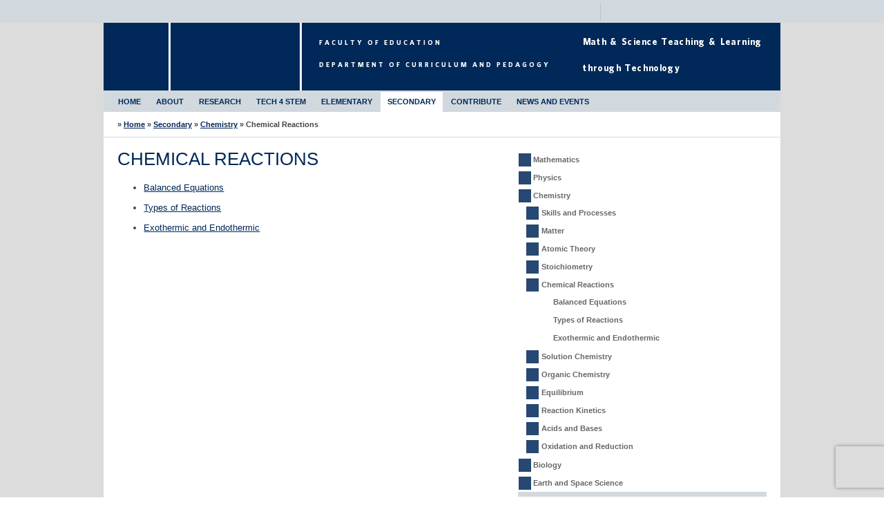

--- FILE ---
content_type: text/html; charset=UTF-8
request_url: https://scienceres-edcp-educ.sites.olt.ubc.ca/secondary/chemistry/chemical-reactions/
body_size: 101471
content:
<!doctype html>

<!--[if lt IE 7 ]> <html class="ie6" lang="en-US"> <![endif]-->
<!--[if IE 7 ]>    <html class="ie7" lang="en-US"> <![endif]-->
<!--[if IE 8 ]>    <html class="ie8" lang="en-US"> <![endif]-->
<!--[if (gte IE 9)|!(IE)]><!--> <html lang="en-US"> <!--<![endif]-->
<head>
<meta http-equiv="Content-Type" content="text/html; charset=UTF-8" />
<title>Chemical Reactions | MSTLTT</title>

<link rel="stylesheet" href="https://scienceres-edcp-educ.sites.olt.ubc.ca/files/clf_base/css/clf-base-mini-1449177519.css" type="text/css" media="all" />
<link rel="profile" href="http://gmpg.org/xfn/11" />

<meta http-equiv="Content-Type" content="text/html; charset=UTF-8" />
<meta name="robots" content="index,follow" />
<meta name="author" content="Harish Appana Satya" />
<meta name="copyright" content="Copyright (c) June 2012" />
<meta name="revised" content="Wednesday, July 11th, 2012, 4:59 pm" />
<link rel="pingback" href="https://scienceres-edcp-educ.sites.olt.ubc.ca/xmlrpc.php" />
<meta http-equiv="X-UA-Compatible" content="IE=edge,chrome=1" />
<link rel="shortcut icon" href="https://ubc.ca/_ubc_clf/img/favicon.ico" />
<meta name='robots' content='max-image-preview:large' />
<link rel='dns-prefetch' href='//www.google.com' />
<link rel="alternate" type="application/rss+xml" title="MSTLTT &raquo; Feed" href="https://scienceres-edcp-educ.sites.olt.ubc.ca/feed/" />
<link rel="alternate" type="application/rss+xml" title="MSTLTT &raquo; Comments Feed" href="https://scienceres-edcp-educ.sites.olt.ubc.ca/comments/feed/" />
<link rel="alternate" type="application/rss+xml" title="MSTLTT &raquo; Chemical Reactions Comments Feed" href="https://scienceres-edcp-educ.sites.olt.ubc.ca/secondary/chemistry/chemical-reactions/feed/" />
<link rel="alternate" title="oEmbed (JSON)" type="application/json+oembed" href="https://scienceres-edcp-educ.sites.olt.ubc.ca/wp-json/oembed/1.0/embed?url=https%3A%2F%2Fscienceres-edcp-educ.sites.olt.ubc.ca%2Fsecondary%2Fchemistry%2Fchemical-reactions%2F" />
<link rel="alternate" title="oEmbed (XML)" type="text/xml+oembed" href="https://scienceres-edcp-educ.sites.olt.ubc.ca/wp-json/oembed/1.0/embed?url=https%3A%2F%2Fscienceres-edcp-educ.sites.olt.ubc.ca%2Fsecondary%2Fchemistry%2Fchemical-reactions%2F&#038;format=xml" />
<style id='wp-img-auto-sizes-contain-inline-css' type='text/css'>
img:is([sizes=auto i],[sizes^="auto," i]){contain-intrinsic-size:3000px 1500px}
/*# sourceURL=wp-img-auto-sizes-contain-inline-css */
</style>
<link rel='stylesheet' id='subpages-navigation-base-css' href='https://scienceres-edcp-educ.sites.olt.ubc.ca/wp-content/plugins/subpages-navigation/subpage-navigation-base.css?ver=6.9' type='text/css' media='all' />
<link rel='stylesheet' id='clf-base-print-css' href='https://scienceres-edcp-educ.sites.olt.ubc.ca/wp-content/themes/clf-base/print.css?ver=6.9' type='text/css' media='print' />
<style id='wp-emoji-styles-inline-css' type='text/css'>

	img.wp-smiley, img.emoji {
		display: inline !important;
		border: none !important;
		box-shadow: none !important;
		height: 1em !important;
		width: 1em !important;
		margin: 0 0.07em !important;
		vertical-align: -0.1em !important;
		background: none !important;
		padding: 0 !important;
	}
/*# sourceURL=wp-emoji-styles-inline-css */
</style>
<style id='wp-block-library-inline-css' type='text/css'>
:root{--wp-block-synced-color:#7a00df;--wp-block-synced-color--rgb:122,0,223;--wp-bound-block-color:var(--wp-block-synced-color);--wp-editor-canvas-background:#ddd;--wp-admin-theme-color:#007cba;--wp-admin-theme-color--rgb:0,124,186;--wp-admin-theme-color-darker-10:#006ba1;--wp-admin-theme-color-darker-10--rgb:0,107,160.5;--wp-admin-theme-color-darker-20:#005a87;--wp-admin-theme-color-darker-20--rgb:0,90,135;--wp-admin-border-width-focus:2px}@media (min-resolution:192dpi){:root{--wp-admin-border-width-focus:1.5px}}.wp-element-button{cursor:pointer}:root .has-very-light-gray-background-color{background-color:#eee}:root .has-very-dark-gray-background-color{background-color:#313131}:root .has-very-light-gray-color{color:#eee}:root .has-very-dark-gray-color{color:#313131}:root .has-vivid-green-cyan-to-vivid-cyan-blue-gradient-background{background:linear-gradient(135deg,#00d084,#0693e3)}:root .has-purple-crush-gradient-background{background:linear-gradient(135deg,#34e2e4,#4721fb 50%,#ab1dfe)}:root .has-hazy-dawn-gradient-background{background:linear-gradient(135deg,#faaca8,#dad0ec)}:root .has-subdued-olive-gradient-background{background:linear-gradient(135deg,#fafae1,#67a671)}:root .has-atomic-cream-gradient-background{background:linear-gradient(135deg,#fdd79a,#004a59)}:root .has-nightshade-gradient-background{background:linear-gradient(135deg,#330968,#31cdcf)}:root .has-midnight-gradient-background{background:linear-gradient(135deg,#020381,#2874fc)}:root{--wp--preset--font-size--normal:16px;--wp--preset--font-size--huge:42px}.has-regular-font-size{font-size:1em}.has-larger-font-size{font-size:2.625em}.has-normal-font-size{font-size:var(--wp--preset--font-size--normal)}.has-huge-font-size{font-size:var(--wp--preset--font-size--huge)}.has-text-align-center{text-align:center}.has-text-align-left{text-align:left}.has-text-align-right{text-align:right}.has-fit-text{white-space:nowrap!important}#end-resizable-editor-section{display:none}.aligncenter{clear:both}.items-justified-left{justify-content:flex-start}.items-justified-center{justify-content:center}.items-justified-right{justify-content:flex-end}.items-justified-space-between{justify-content:space-between}.screen-reader-text{border:0;clip-path:inset(50%);height:1px;margin:-1px;overflow:hidden;padding:0;position:absolute;width:1px;word-wrap:normal!important}.screen-reader-text:focus{background-color:#ddd;clip-path:none;color:#444;display:block;font-size:1em;height:auto;left:5px;line-height:normal;padding:15px 23px 14px;text-decoration:none;top:5px;width:auto;z-index:100000}html :where(.has-border-color){border-style:solid}html :where([style*=border-top-color]){border-top-style:solid}html :where([style*=border-right-color]){border-right-style:solid}html :where([style*=border-bottom-color]){border-bottom-style:solid}html :where([style*=border-left-color]){border-left-style:solid}html :where([style*=border-width]){border-style:solid}html :where([style*=border-top-width]){border-top-style:solid}html :where([style*=border-right-width]){border-right-style:solid}html :where([style*=border-bottom-width]){border-bottom-style:solid}html :where([style*=border-left-width]){border-left-style:solid}html :where(img[class*=wp-image-]){height:auto;max-width:100%}:where(figure){margin:0 0 1em}html :where(.is-position-sticky){--wp-admin--admin-bar--position-offset:var(--wp-admin--admin-bar--height,0px)}@media screen and (max-width:600px){html :where(.is-position-sticky){--wp-admin--admin-bar--position-offset:0px}}

/*# sourceURL=wp-block-library-inline-css */
</style><style id='global-styles-inline-css' type='text/css'>
:root{--wp--preset--aspect-ratio--square: 1;--wp--preset--aspect-ratio--4-3: 4/3;--wp--preset--aspect-ratio--3-4: 3/4;--wp--preset--aspect-ratio--3-2: 3/2;--wp--preset--aspect-ratio--2-3: 2/3;--wp--preset--aspect-ratio--16-9: 16/9;--wp--preset--aspect-ratio--9-16: 9/16;--wp--preset--color--black: #000000;--wp--preset--color--cyan-bluish-gray: #abb8c3;--wp--preset--color--white: #ffffff;--wp--preset--color--pale-pink: #f78da7;--wp--preset--color--vivid-red: #cf2e2e;--wp--preset--color--luminous-vivid-orange: #ff6900;--wp--preset--color--luminous-vivid-amber: #fcb900;--wp--preset--color--light-green-cyan: #7bdcb5;--wp--preset--color--vivid-green-cyan: #00d084;--wp--preset--color--pale-cyan-blue: #8ed1fc;--wp--preset--color--vivid-cyan-blue: #0693e3;--wp--preset--color--vivid-purple: #9b51e0;--wp--preset--gradient--vivid-cyan-blue-to-vivid-purple: linear-gradient(135deg,rgb(6,147,227) 0%,rgb(155,81,224) 100%);--wp--preset--gradient--light-green-cyan-to-vivid-green-cyan: linear-gradient(135deg,rgb(122,220,180) 0%,rgb(0,208,130) 100%);--wp--preset--gradient--luminous-vivid-amber-to-luminous-vivid-orange: linear-gradient(135deg,rgb(252,185,0) 0%,rgb(255,105,0) 100%);--wp--preset--gradient--luminous-vivid-orange-to-vivid-red: linear-gradient(135deg,rgb(255,105,0) 0%,rgb(207,46,46) 100%);--wp--preset--gradient--very-light-gray-to-cyan-bluish-gray: linear-gradient(135deg,rgb(238,238,238) 0%,rgb(169,184,195) 100%);--wp--preset--gradient--cool-to-warm-spectrum: linear-gradient(135deg,rgb(74,234,220) 0%,rgb(151,120,209) 20%,rgb(207,42,186) 40%,rgb(238,44,130) 60%,rgb(251,105,98) 80%,rgb(254,248,76) 100%);--wp--preset--gradient--blush-light-purple: linear-gradient(135deg,rgb(255,206,236) 0%,rgb(152,150,240) 100%);--wp--preset--gradient--blush-bordeaux: linear-gradient(135deg,rgb(254,205,165) 0%,rgb(254,45,45) 50%,rgb(107,0,62) 100%);--wp--preset--gradient--luminous-dusk: linear-gradient(135deg,rgb(255,203,112) 0%,rgb(199,81,192) 50%,rgb(65,88,208) 100%);--wp--preset--gradient--pale-ocean: linear-gradient(135deg,rgb(255,245,203) 0%,rgb(182,227,212) 50%,rgb(51,167,181) 100%);--wp--preset--gradient--electric-grass: linear-gradient(135deg,rgb(202,248,128) 0%,rgb(113,206,126) 100%);--wp--preset--gradient--midnight: linear-gradient(135deg,rgb(2,3,129) 0%,rgb(40,116,252) 100%);--wp--preset--font-size--small: 13px;--wp--preset--font-size--medium: 20px;--wp--preset--font-size--large: 36px;--wp--preset--font-size--x-large: 42px;--wp--preset--spacing--20: 0.44rem;--wp--preset--spacing--30: 0.67rem;--wp--preset--spacing--40: 1rem;--wp--preset--spacing--50: 1.5rem;--wp--preset--spacing--60: 2.25rem;--wp--preset--spacing--70: 3.38rem;--wp--preset--spacing--80: 5.06rem;--wp--preset--shadow--natural: 6px 6px 9px rgba(0, 0, 0, 0.2);--wp--preset--shadow--deep: 12px 12px 50px rgba(0, 0, 0, 0.4);--wp--preset--shadow--sharp: 6px 6px 0px rgba(0, 0, 0, 0.2);--wp--preset--shadow--outlined: 6px 6px 0px -3px rgb(255, 255, 255), 6px 6px rgb(0, 0, 0);--wp--preset--shadow--crisp: 6px 6px 0px rgb(0, 0, 0);}:where(.is-layout-flex){gap: 0.5em;}:where(.is-layout-grid){gap: 0.5em;}body .is-layout-flex{display: flex;}.is-layout-flex{flex-wrap: wrap;align-items: center;}.is-layout-flex > :is(*, div){margin: 0;}body .is-layout-grid{display: grid;}.is-layout-grid > :is(*, div){margin: 0;}:where(.wp-block-columns.is-layout-flex){gap: 2em;}:where(.wp-block-columns.is-layout-grid){gap: 2em;}:where(.wp-block-post-template.is-layout-flex){gap: 1.25em;}:where(.wp-block-post-template.is-layout-grid){gap: 1.25em;}.has-black-color{color: var(--wp--preset--color--black) !important;}.has-cyan-bluish-gray-color{color: var(--wp--preset--color--cyan-bluish-gray) !important;}.has-white-color{color: var(--wp--preset--color--white) !important;}.has-pale-pink-color{color: var(--wp--preset--color--pale-pink) !important;}.has-vivid-red-color{color: var(--wp--preset--color--vivid-red) !important;}.has-luminous-vivid-orange-color{color: var(--wp--preset--color--luminous-vivid-orange) !important;}.has-luminous-vivid-amber-color{color: var(--wp--preset--color--luminous-vivid-amber) !important;}.has-light-green-cyan-color{color: var(--wp--preset--color--light-green-cyan) !important;}.has-vivid-green-cyan-color{color: var(--wp--preset--color--vivid-green-cyan) !important;}.has-pale-cyan-blue-color{color: var(--wp--preset--color--pale-cyan-blue) !important;}.has-vivid-cyan-blue-color{color: var(--wp--preset--color--vivid-cyan-blue) !important;}.has-vivid-purple-color{color: var(--wp--preset--color--vivid-purple) !important;}.has-black-background-color{background-color: var(--wp--preset--color--black) !important;}.has-cyan-bluish-gray-background-color{background-color: var(--wp--preset--color--cyan-bluish-gray) !important;}.has-white-background-color{background-color: var(--wp--preset--color--white) !important;}.has-pale-pink-background-color{background-color: var(--wp--preset--color--pale-pink) !important;}.has-vivid-red-background-color{background-color: var(--wp--preset--color--vivid-red) !important;}.has-luminous-vivid-orange-background-color{background-color: var(--wp--preset--color--luminous-vivid-orange) !important;}.has-luminous-vivid-amber-background-color{background-color: var(--wp--preset--color--luminous-vivid-amber) !important;}.has-light-green-cyan-background-color{background-color: var(--wp--preset--color--light-green-cyan) !important;}.has-vivid-green-cyan-background-color{background-color: var(--wp--preset--color--vivid-green-cyan) !important;}.has-pale-cyan-blue-background-color{background-color: var(--wp--preset--color--pale-cyan-blue) !important;}.has-vivid-cyan-blue-background-color{background-color: var(--wp--preset--color--vivid-cyan-blue) !important;}.has-vivid-purple-background-color{background-color: var(--wp--preset--color--vivid-purple) !important;}.has-black-border-color{border-color: var(--wp--preset--color--black) !important;}.has-cyan-bluish-gray-border-color{border-color: var(--wp--preset--color--cyan-bluish-gray) !important;}.has-white-border-color{border-color: var(--wp--preset--color--white) !important;}.has-pale-pink-border-color{border-color: var(--wp--preset--color--pale-pink) !important;}.has-vivid-red-border-color{border-color: var(--wp--preset--color--vivid-red) !important;}.has-luminous-vivid-orange-border-color{border-color: var(--wp--preset--color--luminous-vivid-orange) !important;}.has-luminous-vivid-amber-border-color{border-color: var(--wp--preset--color--luminous-vivid-amber) !important;}.has-light-green-cyan-border-color{border-color: var(--wp--preset--color--light-green-cyan) !important;}.has-vivid-green-cyan-border-color{border-color: var(--wp--preset--color--vivid-green-cyan) !important;}.has-pale-cyan-blue-border-color{border-color: var(--wp--preset--color--pale-cyan-blue) !important;}.has-vivid-cyan-blue-border-color{border-color: var(--wp--preset--color--vivid-cyan-blue) !important;}.has-vivid-purple-border-color{border-color: var(--wp--preset--color--vivid-purple) !important;}.has-vivid-cyan-blue-to-vivid-purple-gradient-background{background: var(--wp--preset--gradient--vivid-cyan-blue-to-vivid-purple) !important;}.has-light-green-cyan-to-vivid-green-cyan-gradient-background{background: var(--wp--preset--gradient--light-green-cyan-to-vivid-green-cyan) !important;}.has-luminous-vivid-amber-to-luminous-vivid-orange-gradient-background{background: var(--wp--preset--gradient--luminous-vivid-amber-to-luminous-vivid-orange) !important;}.has-luminous-vivid-orange-to-vivid-red-gradient-background{background: var(--wp--preset--gradient--luminous-vivid-orange-to-vivid-red) !important;}.has-very-light-gray-to-cyan-bluish-gray-gradient-background{background: var(--wp--preset--gradient--very-light-gray-to-cyan-bluish-gray) !important;}.has-cool-to-warm-spectrum-gradient-background{background: var(--wp--preset--gradient--cool-to-warm-spectrum) !important;}.has-blush-light-purple-gradient-background{background: var(--wp--preset--gradient--blush-light-purple) !important;}.has-blush-bordeaux-gradient-background{background: var(--wp--preset--gradient--blush-bordeaux) !important;}.has-luminous-dusk-gradient-background{background: var(--wp--preset--gradient--luminous-dusk) !important;}.has-pale-ocean-gradient-background{background: var(--wp--preset--gradient--pale-ocean) !important;}.has-electric-grass-gradient-background{background: var(--wp--preset--gradient--electric-grass) !important;}.has-midnight-gradient-background{background: var(--wp--preset--gradient--midnight) !important;}.has-small-font-size{font-size: var(--wp--preset--font-size--small) !important;}.has-medium-font-size{font-size: var(--wp--preset--font-size--medium) !important;}.has-large-font-size{font-size: var(--wp--preset--font-size--large) !important;}.has-x-large-font-size{font-size: var(--wp--preset--font-size--x-large) !important;}
/*# sourceURL=global-styles-inline-css */
</style>

<style id='classic-theme-styles-inline-css' type='text/css'>
/*! This file is auto-generated */
.wp-block-button__link{color:#fff;background-color:#32373c;border-radius:9999px;box-shadow:none;text-decoration:none;padding:calc(.667em + 2px) calc(1.333em + 2px);font-size:1.125em}.wp-block-file__button{background:#32373c;color:#fff;text-decoration:none}
/*# sourceURL=/wp-includes/css/classic-themes.min.css */
</style>
<link rel='stylesheet' id='tab-shortcode-css' href='https://scienceres-edcp-educ.sites.olt.ubc.ca/wp-content/plugins/tabs-shortcode/tab.min.css?ver=6.9' type='text/css' media='all' />
<link rel='stylesheet' id='wp-polls-css' href='https://scienceres-edcp-educ.sites.olt.ubc.ca/wp-content/plugins/wp-polls/polls-css.css?ver=2.77.3' type='text/css' media='all' />
<style id='wp-polls-inline-css' type='text/css'>
.wp-polls .pollbar {
	margin: 1px;
	font-size: 6px;
	line-height: 8px;
	height: 8px;
	background: #d8e1eb;
	border: 1px solid #c8c8c8;
}

/*# sourceURL=wp-polls-inline-css */
</style>
<link rel='stylesheet' id='wp-postratings-css' href='https://scienceres-edcp-educ.sites.olt.ubc.ca/wp-content/plugins/wp-postratings/css/postratings-css.css?ver=1.91.2' type='text/css' media='all' />
<script type="text/javascript" src="https://scienceres-edcp-educ.sites.olt.ubc.ca/wp-content/plugins/enable-jquery-migrate-helper/js/jquery/jquery-1.12.4-wp.js?ver=1.12.4-wp" id="jquery-core-js"></script>
<script type="text/javascript" src="https://scienceres-edcp-educ.sites.olt.ubc.ca/wp-content/plugins/enable-jquery-migrate-helper/js/jquery-migrate/jquery-migrate-1.4.1-wp.js?ver=1.4.1-wp" id="jquery-migrate-js"></script>
<script type="text/javascript" src="https://scienceres-edcp-educ.sites.olt.ubc.ca/wp-content/plugins/enable-jquery-migrate-helper/js/jquery-ui/core.min.js?ver=1.11.4-wp" id="jquery-ui-core-js"></script>
<script type="text/javascript" src="https://scienceres-edcp-educ.sites.olt.ubc.ca/wp-content/plugins/enable-jquery-migrate-helper/js/jquery-ui/widget.min.js?ver=1.11.4-wp" id="jquery-ui-widget-js"></script>
<script type="text/javascript" src="https://scienceres-edcp-educ.sites.olt.ubc.ca/wp-content/plugins/enable-jquery-migrate-helper/js/jquery-ui/tabs.min.js?ver=1.11.4-wp" id="jquery-ui-tabs-js"></script>
<script type="text/javascript" src="https://scienceres-edcp-educ.sites.olt.ubc.ca/wp-content/plugins/section-widget/js/section-widget.min.js?ver=3.3.1" id="section-widget-js"></script>
<script type="text/javascript" src="https://www.google.com/jsapi?key=ABQIAAAAoRs91XgpKw60K4liNrOHoBStNMhZCa0lqZKLUDgzjZGRsKl38xSnSmVmaulnWVdBLItzW4KsddHCzA&amp;ver=6.9" id="clf-base-cwl-google-js"></script>
<script type="text/javascript" id="clf-base-cwl-js-extra">
/* <![CDATA[ */
var clfBaseCwl = {"stylesheet_directory":"https://scienceres-edcp-educ.sites.olt.ubc.ca/wp-content/themes/clf-base","UbcMegaMenu":"1","UbcPlaceOfMind":"1","UbcPlaceOfMindRSS":"http://www.aplaceofmind.ubc.ca/feed/?cat=-1","UbcPlaceOfMindLink":null};
//# sourceURL=clf-base-cwl-js-extra
/* ]]> */
</script>
<script type="text/javascript" src="https://scienceres-edcp-educ.sites.olt.ubc.ca/wp-content/themes/clf-base/library/clf/js/clf.js?ver=6.9" id="clf-base-cwl-js"></script>
<script type="text/javascript" src="https://scienceres-edcp-educ.sites.olt.ubc.ca/wp-content/themes/clf-base/library/frontpage/spotlight/js/spotlight.js?ver=6.9" id="clf-base-spotlight-js"></script>
<script type="text/javascript" src="https://scienceres-edcp-educ.sites.olt.ubc.ca/wp-content/themes/clf-base/library/navigation/js/superfish.js?ver=6.9" id="clf-base-navigation-js"></script>
<script type="text/javascript" id="ubc-ga-shim-js-extra">
/* <![CDATA[ */
var js_errors = {"wpajaxurl":"https://scienceres-edcp-educ.sites.olt.ubc.ca/wp-admin/admin-ajax.php","nonce":"ea5d426b9c"};
//# sourceURL=ubc-ga-shim-js-extra
/* ]]> */
</script>
<script type="text/javascript" src="https://scienceres-edcp-educ.sites.olt.ubc.ca/wp-content/mu-plugins/ubc-google-analytics/js/ubc-google-analytics-shim.js" id="ubc-ga-shim-js"></script>
<link rel="https://api.w.org/" href="https://scienceres-edcp-educ.sites.olt.ubc.ca/wp-json/" /><link rel="alternate" title="JSON" type="application/json" href="https://scienceres-edcp-educ.sites.olt.ubc.ca/wp-json/wp/v2/pages/934" /><link rel="canonical" href="https://scienceres-edcp-educ.sites.olt.ubc.ca/secondary/chemistry/chemical-reactions/" />
<link rel='shortlink' href='https://scienceres-edcp-educ.sites.olt.ubc.ca/?p=934' />
	<script>
	if ( document.location.protocol != "https:" ) {
		document.location = document.URL.replace(/^http:/i, "https:");
	}
	</script>
	<style type="text/css">
.taxonomy-drilldown-lists p,
.taxonomy-drilldown-checkboxes p,
.taxonomy-drilldown-dropdowns p {
	margin-top: 1em;
}

.taxonomy-drilldown-checkboxes li,
.taxonomy-drilldown-dropdowns li {
	list-style: none;
}

.taxonomy-drilldown-dropdowns select {
	display: block;
}
</style>

        <script type="text/javascript">
            var jQueryMigrateHelperHasSentDowngrade = false;

			window.onerror = function( msg, url, line, col, error ) {
				// Break out early, do not processing if a downgrade reqeust was already sent.
				if ( jQueryMigrateHelperHasSentDowngrade ) {
					return true;
                }

				var xhr = new XMLHttpRequest();
				var nonce = '4feb1ed628';
				var jQueryFunctions = [
					'andSelf',
					'browser',
					'live',
					'boxModel',
					'support.boxModel',
					'size',
					'swap',
					'clean',
					'sub',
                ];
				var match_pattern = /\)\.(.+?) is not a function/;
                var erroredFunction = msg.match( match_pattern );

                // If there was no matching functions, do not try to downgrade.
                if ( null === erroredFunction || typeof erroredFunction !== 'object' || typeof erroredFunction[1] === "undefined" || -1 === jQueryFunctions.indexOf( erroredFunction[1] ) ) {
                    return true;
                }

                // Set that we've now attempted a downgrade request.
                jQueryMigrateHelperHasSentDowngrade = true;

				xhr.open( 'POST', 'https://scienceres-edcp-educ.sites.olt.ubc.ca/wp-admin/admin-ajax.php' );
				xhr.setRequestHeader( 'Content-Type', 'application/x-www-form-urlencoded' );
				xhr.onload = function () {
					var response,
                        reload = false;

					if ( 200 === xhr.status ) {
                        try {
                        	response = JSON.parse( xhr.response );

                        	reload = response.data.reload;
                        } catch ( e ) {
                        	reload = false;
                        }
                    }

					// Automatically reload the page if a deprecation caused an automatic downgrade, ensure visitors get the best possible experience.
					if ( reload ) {
						location.reload();
                    }
				};

				xhr.send( encodeURI( 'action=jquery-migrate-downgrade-version&_wpnonce=' + nonce ) );

				// Suppress error alerts in older browsers
				return true;
			}
        </script>

		<link rel='stylesheet' id='custom-css-css'  href='//scienceres-edcp-educ.sites.olt.ubc.ca/files/custom-css/custom-css-1449177518.min.css' type='text/css' media='all' /><style type="text/css">
/* <![CDATA[ */
img.latex { vertical-align: middle; border: none; }
/* ]]> */
</style>

</head>

<body class="wordpress ltr en_US y2026 m01 d22 h08 thursday not-logged-in singular singular-page singular-page-934 page-template-default page-934 chrome primary-active secondary-inactive subsidiary-inactive l2-column-ms l2-column">

<div id="top" class="skip-link screen-reader-text"><a href="#content" title="Skip to content">Skip to content</a></div>
<!-- BEGIN: UBC CLF HEADER -->
<div id="UbcHeaderWrapper">
<!-- BEGIN: UBC CLF GLOBAL UTILITY HEADER -->
  <div id="UbcToolBarWrapper">
    <div id="UbcToolBar" class="UbcContainer">
      <ul id="UbcToolNav">

        <li><a id="UbcCampusLinks" href="http://www.ubc.ca/campuses/">Campuses</a></li>
        <li><a id="UbcDirectLinks" href="http://www.ubc.ca/directories/">UBC Directories</a></li>
        <li><a id="UbcQuickLinks" href="http://www.ubc.ca/quicklinks/">UBC Quick Links</a></li>
        <li class="UbcForm">
          <form id="UbcSearchForm" action="https://www.ubc.ca/search/refine/" method="get">
            <p><input type="text" name="q" value="" class="UbcSearchField" />
            <input type="submit" class="UbcSearchBtn" value="Search" />
			<input type="hidden" name="label" value="Math & Science Teaching & Learning 

through Technology" />
			<input type="hidden" name="site" value="scienceres-edcp-educ.sites.olt.ubc.ca" /></p>
          </form>
        </li>
      </ul>
    </div><!-- End UbcToolBar UbcContainer -->
  </div><!-- End UbcToolBarWrapper -->
  <div id="UbcMegaMenuesWrapper" class="UbcContainer">
    <div id="UbcMegaMenues" class="UbcContainer"> <a href="#" class="UbcCloseBtn">[X] close</a> </div><!-- End UbcMegaMenues UbcContainer -->

  </div><!-- End UbcMegaMenuesWrapper UbcContainer -->
<!-- END: UBC CLF GLOBAL UTILITY HEADER -->
<!-- BEGIN: UBC CLF VISUAL IDENTITY HEADER -->
  <ul id="UbcHeader" class="UbcContainer">
    <li>
      <a id="UbcLogo" href="http://www.ubc.ca/">The University of British Columbia</a>
    </li>
    <li class="UbcMindLink"><a href="http://www.aplaceofmind.ubc.ca/" id="UbcMindLink">a place of mind</a></li>
    <li id="UbcHeaderLine"><a href="http://edcp.educ.ubc.ca/" id="UbcHeaderLink"><span>Faculty of Education

Department of Curriculum and Pedagogy</span></a></li>

    <li id="UbcSubUnitLine"><a href="https://scienceres-edcp-educ.sites.olt.ubc.ca/" id="UbcSubUnitLink"><span>Math & Science Teaching & Learning 

through Technology</span></a></li>
  </ul>
</div><!-- End UbcHeaderWrapper -->

<div id="body-container">

	
	<div id="header-container">

		<div id="header">

			
		</div><!-- #header -->

	</div><!-- #header-container -->

	<div id="navigation">
			<div id="menu-top-menu" class=" page-nav single-tab single-dropdown"><ul id="menu-second-menu" class="menu"><li id="menu-item-2108" class="menu-item menu-item-type-custom menu-item-object-custom menu-item-home menu-item-2108"><a href="https://scienceres-edcp-educ.sites.olt.ubc.ca/">Home</a></li>
<li id="menu-item-2109" class="menu-item menu-item-type-post_type menu-item-object-page menu-item-has-children menu-item-2109"><a href="https://scienceres-edcp-educ.sites.olt.ubc.ca/about/">About</a>
<ul class="sub-menu">
	<li id="menu-item-2111" class="menu-item menu-item-type-post_type menu-item-object-page menu-item-2111"><a href="https://scienceres-edcp-educ.sites.olt.ubc.ca/about/people/">Our Team</a></li>
	<li id="menu-item-2110" class="menu-item menu-item-type-post_type menu-item-object-page menu-item-2110"><a href="https://scienceres-edcp-educ.sites.olt.ubc.ca/about/location/">Contact Us</a></li>
</ul>
</li>
<li id="menu-item-2113" class="menu-item menu-item-type-post_type menu-item-object-page menu-item-2113"><a href="https://scienceres-edcp-educ.sites.olt.ubc.ca/technology-for-stem/research/">Research</a></li>
<li id="menu-item-4902" class="menu-item menu-item-type-post_type menu-item-object-page menu-item-4902"><a href="https://scienceres-edcp-educ.sites.olt.ubc.ca/technology-for-stem/">Tech 4 STEM</a></li>
<li id="menu-item-2115" class="menu-item menu-item-type-post_type menu-item-object-page menu-item-has-children menu-item-2115"><a href="https://scienceres-edcp-educ.sites.olt.ubc.ca/elementary/">Elementary</a>
<ul class="sub-menu">
	<li id="menu-item-2117" class="menu-item menu-item-type-post_type menu-item-object-page menu-item-has-children menu-item-2117"><a href="https://scienceres-edcp-educ.sites.olt.ubc.ca/elementary/mathematics/">Mathematics</a>
	<ul class="sub-menu">
		<li id="menu-item-2121" class="menu-item menu-item-type-post_type menu-item-object-page menu-item-2121"><a href="https://scienceres-edcp-educ.sites.olt.ubc.ca/elementary/mathematics/numbers/">Numbers</a></li>
		<li id="menu-item-2124" class="menu-item menu-item-type-post_type menu-item-object-page menu-item-2124"><a href="https://scienceres-edcp-educ.sites.olt.ubc.ca/elementary/mathematics/shape-and-space/">Shape and Space</a></li>
		<li id="menu-item-2125" class="menu-item menu-item-type-post_type menu-item-object-page menu-item-2125"><a href="https://scienceres-edcp-educ.sites.olt.ubc.ca/elementary/mathematics/data-and-chance/">Data and Chance</a></li>
	</ul>
</li>
	<li id="menu-item-2152" class="menu-item menu-item-type-post_type menu-item-object-page menu-item-has-children menu-item-2152"><a href="https://scienceres-edcp-educ.sites.olt.ubc.ca/elementary/life-science/">Life Science</a>
	<ul class="sub-menu">
		<li id="menu-item-2153" class="menu-item menu-item-type-post_type menu-item-object-page menu-item-2153"><a href="https://scienceres-edcp-educ.sites.olt.ubc.ca/elementary/life-science/characteristics-of-living-things/">Characteristics of Living Things</a></li>
		<li id="menu-item-3899" class="menu-item menu-item-type-post_type menu-item-object-page menu-item-3899"><a href="https://scienceres-edcp-educ.sites.olt.ubc.ca/elementary/life-science/needs-of-living-things/">Needs of Living Things</a></li>
		<li id="menu-item-2164" class="menu-item menu-item-type-post_type menu-item-object-page menu-item-2164"><a href="https://scienceres-edcp-educ.sites.olt.ubc.ca/elementary/life-science/plant-growth-and-changes/">Plant Growth and Changes</a></li>
		<li id="menu-item-2163" class="menu-item menu-item-type-post_type menu-item-object-page menu-item-2163"><a href="https://scienceres-edcp-educ.sites.olt.ubc.ca/elementary/life-science/ecosystems/">Ecosystems</a></li>
	</ul>
</li>
	<li id="menu-item-2188" class="menu-item menu-item-type-post_type menu-item-object-page menu-item-has-children menu-item-2188"><a href="https://scienceres-edcp-educ.sites.olt.ubc.ca/elementary/earth-and-space-science/">Earth and Space Science</a>
	<ul class="sub-menu">
		<li id="menu-item-2195" class="menu-item menu-item-type-post_type menu-item-object-page menu-item-2195"><a href="https://scienceres-edcp-educ.sites.olt.ubc.ca/elementary/earth-and-space-science/exploration-of-extreme-environments/">Exploration of Extreme Environments</a></li>
	</ul>
</li>
</ul>
</li>
<li id="menu-item-2114" class="menu-item menu-item-type-post_type menu-item-object-page current-page-ancestor current-menu-ancestor current_page_ancestor menu-item-has-children menu-item-2114"><a href="https://scienceres-edcp-educ.sites.olt.ubc.ca/secondary/">Secondary</a>
<ul class="sub-menu">
	<li id="menu-item-2118" class="menu-item menu-item-type-post_type menu-item-object-page menu-item-has-children menu-item-2118"><a href="https://scienceres-edcp-educ.sites.olt.ubc.ca/secondary/mathematics/">Mathematics</a>
	<ul class="sub-menu">
		<li id="menu-item-2279" class="menu-item menu-item-type-post_type menu-item-object-page menu-item-2279"><a href="https://scienceres-edcp-educ.sites.olt.ubc.ca/secondary/mathematics/numbers/">Numbers</a></li>
		<li id="menu-item-2286" class="menu-item menu-item-type-post_type menu-item-object-page menu-item-2286"><a href="https://scienceres-edcp-educ.sites.olt.ubc.ca/secondary/mathematics/relations-and-functions/">Relations and Functions</a></li>
		<li id="menu-item-2290" class="menu-item menu-item-type-post_type menu-item-object-page menu-item-2290"><a href="https://scienceres-edcp-educ.sites.olt.ubc.ca/secondary/mathematics/trigonometry-and-geometry/">Trigonometry and Geometry</a></li>
		<li id="menu-item-2295" class="menu-item menu-item-type-post_type menu-item-object-page menu-item-2295"><a href="https://scienceres-edcp-educ.sites.olt.ubc.ca/secondary/mathematics/sequences-and-series/">Sequences and Series</a></li>
		<li id="menu-item-2301" class="menu-item menu-item-type-post_type menu-item-object-page menu-item-2301"><a href="https://scienceres-edcp-educ.sites.olt.ubc.ca/secondary/mathematics/statistics-and-probability/">Statistics and Probability</a></li>
		<li id="menu-item-2305" class="menu-item menu-item-type-post_type menu-item-object-page menu-item-2305"><a href="https://scienceres-edcp-educ.sites.olt.ubc.ca/secondary/mathematics/financial-mathematics/">Financial Mathematics</a></li>
		<li id="menu-item-3063" class="menu-item menu-item-type-post_type menu-item-object-page menu-item-3063"><a href="https://scienceres-edcp-educ.sites.olt.ubc.ca/secondary/mathematics/calculus/">Calculus</a></li>
	</ul>
</li>
	<li id="menu-item-2236" class="menu-item menu-item-type-post_type menu-item-object-page menu-item-has-children menu-item-2236"><a href="https://scienceres-edcp-educ.sites.olt.ubc.ca/secondary/physics/">Physics</a>
	<ul class="sub-menu">
		<li id="menu-item-2512" class="menu-item menu-item-type-post_type menu-item-object-page menu-item-2512"><a href="https://scienceres-edcp-educ.sites.olt.ubc.ca/secondary/physics/vectors/">Vectors</a></li>
		<li id="menu-item-2515" class="menu-item menu-item-type-post_type menu-item-object-page menu-item-2515"><a href="https://scienceres-edcp-educ.sites.olt.ubc.ca/secondary/physics/kinematics/">Kinematics</a></li>
		<li id="menu-item-2516" class="menu-item menu-item-type-post_type menu-item-object-page menu-item-2516"><a href="https://scienceres-edcp-educ.sites.olt.ubc.ca/secondary/physics/dynamics/">Dynamics</a></li>
		<li id="menu-item-2522" class="menu-item menu-item-type-post_type menu-item-object-page menu-item-2522"><a href="https://scienceres-edcp-educ.sites.olt.ubc.ca/secondary/physics/momentum/">Momentum</a></li>
		<li id="menu-item-2523" class="menu-item menu-item-type-post_type menu-item-object-page menu-item-2523"><a href="https://scienceres-edcp-educ.sites.olt.ubc.ca/secondary/physics/work-energy-power/">Work, Energy, Power</a></li>
		<li id="menu-item-2524" class="menu-item menu-item-type-post_type menu-item-object-page menu-item-2524"><a href="https://scienceres-edcp-educ.sites.olt.ubc.ca/secondary/physics/thermodynamics/">Thermodynamics</a></li>
		<li id="menu-item-2525" class="menu-item menu-item-type-post_type menu-item-object-page menu-item-2525"><a href="https://scienceres-edcp-educ.sites.olt.ubc.ca/secondary/physics/circuar-motion/">Circular Motion</a></li>
		<li id="menu-item-2526" class="menu-item menu-item-type-post_type menu-item-object-page menu-item-2526"><a href="https://scienceres-edcp-educ.sites.olt.ubc.ca/secondary/physics/gravitation/">Gravitation</a></li>
		<li id="menu-item-2527" class="menu-item menu-item-type-post_type menu-item-object-page menu-item-2527"><a href="https://scienceres-edcp-educ.sites.olt.ubc.ca/secondary/physics/wave-motion-and-optics/">Wave motion and Optics</a></li>
		<li id="menu-item-2528" class="menu-item menu-item-type-post_type menu-item-object-page menu-item-2528"><a href="https://scienceres-edcp-educ.sites.olt.ubc.ca/secondary/physics/particle-and-nuclear-physics/">Particle and Nuclear Physics</a></li>
		<li id="menu-item-2529" class="menu-item menu-item-type-post_type menu-item-object-page menu-item-2529"><a href="https://scienceres-edcp-educ.sites.olt.ubc.ca/secondary/physics/equilibrium/">Torque and Equilibrium</a></li>
		<li id="menu-item-2530" class="menu-item menu-item-type-post_type menu-item-object-page menu-item-2530"><a href="https://scienceres-edcp-educ.sites.olt.ubc.ca/secondary/physics/electrostatics/">Electrostatics</a></li>
		<li id="menu-item-2531" class="menu-item menu-item-type-post_type menu-item-object-page menu-item-2531"><a href="https://scienceres-edcp-educ.sites.olt.ubc.ca/secondary/physics/circuits/">Circuits</a></li>
		<li id="menu-item-2532" class="menu-item menu-item-type-post_type menu-item-object-page menu-item-2532"><a href="https://scienceres-edcp-educ.sites.olt.ubc.ca/secondary/physics/electromagnetism/">Electromagnetism</a></li>
		<li id="menu-item-2533" class="menu-item menu-item-type-post_type menu-item-object-page menu-item-2533"><a href="https://scienceres-edcp-educ.sites.olt.ubc.ca/secondary/physics/special-relativity/">Special Relativity</a></li>
	</ul>
</li>
	<li id="menu-item-2237" class="menu-item menu-item-type-post_type menu-item-object-page current-page-ancestor current-menu-ancestor current-menu-parent current-page-parent current_page_parent current_page_ancestor menu-item-has-children menu-item-2237"><a href="https://scienceres-edcp-educ.sites.olt.ubc.ca/secondary/chemistry/">Chemistry</a>
	<ul class="sub-menu">
		<li id="menu-item-2317" class="menu-item menu-item-type-post_type menu-item-object-page menu-item-2317"><a href="https://scienceres-edcp-educ.sites.olt.ubc.ca/secondary/chemistry/skills-and-processes/">Skills and Processes</a></li>
		<li id="menu-item-2320" class="menu-item menu-item-type-post_type menu-item-object-page menu-item-2320"><a href="https://scienceres-edcp-educ.sites.olt.ubc.ca/secondary/chemistry/matter/">Matter</a></li>
		<li id="menu-item-5130" class="menu-item menu-item-type-post_type menu-item-object-page menu-item-5130"><a href="https://scienceres-edcp-educ.sites.olt.ubc.ca/secondary/chemistry/atomic-theory/">Atomic Theory</a></li>
		<li id="menu-item-5131" class="menu-item menu-item-type-post_type menu-item-object-page menu-item-5131"><a href="https://scienceres-edcp-educ.sites.olt.ubc.ca/secondary/chemistry/stoichiometry/">Stoichiometry</a></li>
		<li id="menu-item-5132" class="menu-item menu-item-type-post_type menu-item-object-page current-menu-item page_item page-item-934 current_page_item menu-item-5132"><a href="https://scienceres-edcp-educ.sites.olt.ubc.ca/secondary/chemistry/chemical-reactions/" aria-current="page">Chemical Reactions</a></li>
		<li id="menu-item-5133" class="menu-item menu-item-type-post_type menu-item-object-page menu-item-5133"><a href="https://scienceres-edcp-educ.sites.olt.ubc.ca/secondary/chemistry/solution-chemistry/">Solution Chemistry</a></li>
		<li id="menu-item-5134" class="menu-item menu-item-type-post_type menu-item-object-page menu-item-5134"><a href="https://scienceres-edcp-educ.sites.olt.ubc.ca/secondary/chemistry/organic-chemistry/">Organic Chemistry</a></li>
		<li id="menu-item-5137" class="menu-item menu-item-type-post_type menu-item-object-page menu-item-5137"><a href="https://scienceres-edcp-educ.sites.olt.ubc.ca/secondary/chemistry/equilibrium/">Equilibrium</a></li>
		<li id="menu-item-5139" class="menu-item menu-item-type-post_type menu-item-object-page menu-item-5139"><a href="https://scienceres-edcp-educ.sites.olt.ubc.ca/secondary/chemistry/reaction-kinetics/">Reaction Kinetics</a></li>
		<li id="menu-item-5140" class="menu-item menu-item-type-post_type menu-item-object-page menu-item-5140"><a href="https://scienceres-edcp-educ.sites.olt.ubc.ca/secondary/chemistry/acids-and-bases/">Acids and Bases</a></li>
		<li id="menu-item-5141" class="menu-item menu-item-type-post_type menu-item-object-page menu-item-5141"><a href="https://scienceres-edcp-educ.sites.olt.ubc.ca/secondary/chemistry/oxidation-and-reduction/">Oxidation and Reduction</a></li>
	</ul>
</li>
	<li id="menu-item-5142" class="menu-item menu-item-type-post_type menu-item-object-page menu-item-has-children menu-item-5142"><a href="https://scienceres-edcp-educ.sites.olt.ubc.ca/secondary/biology/">Biology</a>
	<ul class="sub-menu">
		<li id="menu-item-5143" class="menu-item menu-item-type-post_type menu-item-object-page menu-item-5143"><a href="https://scienceres-edcp-educ.sites.olt.ubc.ca/secondary/chemistry/skills-and-processes/">Skills and Processes</a></li>
		<li id="menu-item-5144" class="menu-item menu-item-type-post_type menu-item-object-page menu-item-5144"><a href="https://scienceres-edcp-educ.sites.olt.ubc.ca/secondary/biology/taxonomy/">Taxonomy</a></li>
		<li id="menu-item-5145" class="menu-item menu-item-type-post_type menu-item-object-page menu-item-5145"><a href="https://scienceres-edcp-educ.sites.olt.ubc.ca/secondary/biology/evolution/">Evolution</a></li>
		<li id="menu-item-5146" class="menu-item menu-item-type-post_type menu-item-object-page menu-item-5146"><a href="https://scienceres-edcp-educ.sites.olt.ubc.ca/secondary/biology/ecology/">Ecology</a></li>
		<li id="menu-item-5147" class="menu-item menu-item-type-post_type menu-item-object-page menu-item-5147"><a href="https://scienceres-edcp-educ.sites.olt.ubc.ca/secondary/biology/microbiology/">Microbiology</a></li>
		<li id="menu-item-5156" class="menu-item menu-item-type-post_type menu-item-object-page menu-item-5156"><a href="https://scienceres-edcp-educ.sites.olt.ubc.ca/secondary/biology/plant-biology/">Plant Biology</a></li>
		<li id="menu-item-5157" class="menu-item menu-item-type-post_type menu-item-object-page menu-item-5157"><a href="https://scienceres-edcp-educ.sites.olt.ubc.ca/secondary/biology/animal-biology/">Animal Biology</a></li>
		<li id="menu-item-5158" class="menu-item menu-item-type-post_type menu-item-object-page menu-item-5158"><a href="https://scienceres-edcp-educ.sites.olt.ubc.ca/secondary/biology/cell-biology/">Cell Biology</a></li>
		<li id="menu-item-5159" class="menu-item menu-item-type-post_type menu-item-object-page menu-item-5159"><a href="https://scienceres-edcp-educ.sites.olt.ubc.ca/secondary/biology/human-biology/">Human Biology</a></li>
	</ul>
</li>
	<li id="menu-item-5164" class="menu-item menu-item-type-post_type menu-item-object-page menu-item-has-children menu-item-5164"><a href="https://scienceres-edcp-educ.sites.olt.ubc.ca/secondary/earth-and-space-science/">Earth and Space Science</a>
	<ul class="sub-menu">
		<li id="menu-item-5163" class="menu-item menu-item-type-post_type menu-item-object-page menu-item-5163"><a href="https://scienceres-edcp-educ.sites.olt.ubc.ca/secondary/earth-and-space-science/astronomy/">Astronomy</a></li>
	</ul>
</li>
</ul>
</li>
<li id="menu-item-5160" class="menu-item menu-item-type-post_type menu-item-object-page menu-item-5160"><a href="https://scienceres-edcp-educ.sites.olt.ubc.ca/add-your-presentation/">Contribute</a></li>
<li id="menu-item-5161" class="menu-item menu-item-type-taxonomy menu-item-object-category menu-item-5161"><a href="https://scienceres-edcp-educ.sites.olt.ubc.ca/category/newsandevents/">News And Events</a></li>
</ul></div>
	</div><!-- #navigation -->
<div class="breadcrumb breadcrumbs"><div class="breadcrumb-trail"> » <a href="https://scienceres-edcp-educ.sites.olt.ubc.ca" title="MSTLTT" rel="home" class="trail-begin">Home</a> <span class="sep">»</span> <a href="https://scienceres-edcp-educ.sites.olt.ubc.ca/secondary/" title="Secondary">Secondary</a> <span class="sep">»</span> <a href="https://scienceres-edcp-educ.sites.olt.ubc.ca/secondary/chemistry/" title="Chemistry">Chemistry</a> <span class="sep">»</span> Chemical Reactions  </div></div>
	<div id="container">

		
	<div id="content" class="hfeed content">

		
		
			<div id="post-934" class="hentry page publish post-1 odd author-satyaharish">

				<h1 class="page-title entry-title"><a href="https://scienceres-edcp-educ.sites.olt.ubc.ca/secondary/chemistry/chemical-reactions/" title="Chemical Reactions" rel="bookmark">Chemical Reactions</a></h1>
				<div class="entry-content">
					<ul class='page-list'>		<li><a href="https://scienceres-edcp-educ.sites.olt.ubc.ca/secondary/chemistry/chemical-reactions/balanced-equations/" title="Balanced Equations">Balanced Equations</a></li>
				<li><a href="https://scienceres-edcp-educ.sites.olt.ubc.ca/secondary/chemistry/chemical-reactions/types-of-reactions/" title="Types of Reactions">Types of Reactions</a></li>
				<li><a href="https://scienceres-edcp-educ.sites.olt.ubc.ca/secondary/chemistry/chemical-reactions/exothermic-and-endothermic/" title="Exothermic and Endothermic">Exothermic and Endothermic</a></li>
		</ul>
									</div><!-- .entry-content -->

				
			</div><!-- .hentry -->

			
			
			
		
		
	
	</div><!-- .content .hfeed -->

		
	<div id="primary" class="sidebar aside">

		
		<div id="olt-subpages-navigation-widget-3" class="widget widget_subpages_navigation widget-widget_subpages_navigation"><div class="widget-inside">		            <ul class="subpages-navi subpages-navi-widget subpages-navi-collapsible subpages-navi-auto-expand">
		                  <li class="subpages-navi-node subpages-navi-level-0">
    <a href="https://scienceres-edcp-educ.sites.olt.ubc.ca/secondary/mathematics/">Mathematics</a>
    <ul class='children'>
      <li class="subpages-navi-node subpages-navi-level-1">
        <a href="https://scienceres-edcp-educ.sites.olt.ubc.ca/secondary/mathematics/numbers/">Numbers</a>
      </li>
      <li class="subpages-navi-node subpages-navi-level-1">
        <a href="https://scienceres-edcp-educ.sites.olt.ubc.ca/secondary/mathematics/relations-and-functions/">Relations and Functions</a>
      </li>
      <li class="subpages-navi-node subpages-navi-level-1">
        <a href="https://scienceres-edcp-educ.sites.olt.ubc.ca/secondary/mathematics/trigonometry-and-geometry/">Trigonometry and Geometry</a>
      </li>
      <li class="subpages-navi-node subpages-navi-level-1">
        <a href="https://scienceres-edcp-educ.sites.olt.ubc.ca/secondary/mathematics/sequences-and-series/">Sequences and Series</a>
      </li>
      <li class="subpages-navi-node subpages-navi-level-1">
        <a href="https://scienceres-edcp-educ.sites.olt.ubc.ca/secondary/mathematics/statistics-and-probability/">Statistics and Probability</a>
      </li>
      <li class="subpages-navi-node subpages-navi-level-1">
        <a href="https://scienceres-edcp-educ.sites.olt.ubc.ca/secondary/mathematics/financial-mathematics/">Financial Mathematics</a>
      </li>
      <li class="subpages-navi-node subpages-navi-level-1">
        <a href="https://scienceres-edcp-educ.sites.olt.ubc.ca/secondary/mathematics/calculus/">Calculus</a>
        <ul class='children'>
          <li class="subpages-navi-node subpages-navi-level-2">
            <a href="https://scienceres-edcp-educ.sites.olt.ubc.ca/secondary/mathematics/calculus/differential_calculus/">Differential Calculus</a>
          </li>
          <li class="subpages-navi-node subpages-navi-level-2">
            <a href="https://scienceres-edcp-educ.sites.olt.ubc.ca/secondary/mathematics/calculus/integral-calculus/">Integral Calculus</a>
          </li>
        </ul>
      </li>
    </ul>
  </li>
  <li class="subpages-navi-node subpages-navi-level-0">
    <a href="https://scienceres-edcp-educ.sites.olt.ubc.ca/secondary/physics/">Physics</a>
    <ul class='children'>
      <li class="subpages-navi-node subpages-navi-level-1">
        <a href="https://scienceres-edcp-educ.sites.olt.ubc.ca/secondary/physics/vectors/">Vectors</a>
      </li>
      <li class="subpages-navi-node subpages-navi-level-1">
        <a href="https://scienceres-edcp-educ.sites.olt.ubc.ca/secondary/physics/magnetism/">Magnetism</a>
      </li>
      <li class="subpages-navi-node subpages-navi-level-1">
        <a href="https://scienceres-edcp-educ.sites.olt.ubc.ca/secondary/physics/modern-physics/">Modern Physics</a>
      </li>
      <li class="subpages-navi-node subpages-navi-level-1">
        <a href="https://scienceres-edcp-educ.sites.olt.ubc.ca/secondary/physics/kinematics/">Kinematics</a>
        <ul class='children'>
          <li class="subpages-navi-node subpages-navi-level-2">
            <a href="https://scienceres-edcp-educ.sites.olt.ubc.ca/secondary/physics/kinematics/1-d-kinematics/">1-D Kinematics</a>
          </li>
          <li class="subpages-navi-node subpages-navi-level-2">
            <a href="https://scienceres-edcp-educ.sites.olt.ubc.ca/secondary/physics/kinematics/2-d-kinematics/">2-D Kinematics</a>
          </li>
        </ul>
      </li>
      <li class="subpages-navi-node subpages-navi-level-1">
        <a href="https://scienceres-edcp-educ.sites.olt.ubc.ca/secondary/physics/buoyancy/">Buoyancy</a>
      </li>
      <li class="subpages-navi-node subpages-navi-level-1">
        <a href="https://scienceres-edcp-educ.sites.olt.ubc.ca/secondary/physics/dynamics/">Dynamics</a>
        <ul class='children'>
          <li class="subpages-navi-node subpages-navi-level-2">
            <a href="https://scienceres-edcp-educ.sites.olt.ubc.ca/secondary/physics/dynamics/forces/">Forces and Newton&#039;s Laws</a>
          </li>
          <li class="subpages-navi-node subpages-navi-level-2">
            <a href="https://scienceres-edcp-educ.sites.olt.ubc.ca/secondary/physics/dynamics/springs/">Springs</a>
          </li>
          <li class="subpages-navi-node subpages-navi-level-2">
            <a href="https://scienceres-edcp-educ.sites.olt.ubc.ca/secondary/physics/dynamics/newtons-laws/">Newton&#039;s Laws: Advanced</a>
          </li>
        </ul>
      </li>
      <li class="subpages-navi-node subpages-navi-level-1">
        <a href="https://scienceres-edcp-educ.sites.olt.ubc.ca/secondary/physics/momentum/">Momentum</a>
        <ul class='children'>
          <li class="subpages-navi-node subpages-navi-level-2">
            <a href="https://scienceres-edcp-educ.sites.olt.ubc.ca/secondary/physics/momentum/collisions/">Collisions</a>
          </li>
          <li class="subpages-navi-node subpages-navi-level-2">
            <a href="https://scienceres-edcp-educ.sites.olt.ubc.ca/secondary/physics/momentum/momentum-principle/">Momentum Principle</a>
          </li>
        </ul>
      </li>
      <li class="subpages-navi-node subpages-navi-level-1">
        <a href="https://scienceres-edcp-educ.sites.olt.ubc.ca/secondary/physics/work-energy-power/">Work, Energy, Power</a>
      </li>
      <li class="subpages-navi-node subpages-navi-level-1">
        <a href="https://scienceres-edcp-educ.sites.olt.ubc.ca/secondary/physics/thermodynamics/">Thermodynamics</a>
      </li>
      <li class="subpages-navi-node subpages-navi-level-1">
        <a href="https://scienceres-edcp-educ.sites.olt.ubc.ca/secondary/physics/circuar-motion/">Circular Motion</a>
      </li>
      <li class="subpages-navi-node subpages-navi-level-1">
        <a href="https://scienceres-edcp-educ.sites.olt.ubc.ca/secondary/physics/gravitation/">Gravitation</a>
      </li>
      <li class="subpages-navi-node subpages-navi-level-1">
        <a href="https://scienceres-edcp-educ.sites.olt.ubc.ca/secondary/physics/wave-motion-and-optics/">Wave motion and Optics</a>
      </li>
      <li class="subpages-navi-node subpages-navi-level-1">
        <a href="https://scienceres-edcp-educ.sites.olt.ubc.ca/secondary/physics/particle-and-nuclear-physics/">Particle and Nuclear Physics</a>
      </li>
      <li class="subpages-navi-node subpages-navi-level-1">
        <a href="https://scienceres-edcp-educ.sites.olt.ubc.ca/secondary/physics/equilibrium/">Torque and Equilibrium</a>
      </li>
      <li class="subpages-navi-node subpages-navi-level-1">
        <a href="https://scienceres-edcp-educ.sites.olt.ubc.ca/secondary/physics/electrostatics/">Electrostatics</a>
      </li>
      <li class="subpages-navi-node subpages-navi-level-1">
        <a href="https://scienceres-edcp-educ.sites.olt.ubc.ca/secondary/physics/circuits/">Circuits</a>
      </li>
      <li class="subpages-navi-node subpages-navi-level-1">
        <a href="https://scienceres-edcp-educ.sites.olt.ubc.ca/secondary/physics/electromagnetism/">Electromagnetism</a>
      </li>
      <li class="subpages-navi-node subpages-navi-level-1">
        <a href="https://scienceres-edcp-educ.sites.olt.ubc.ca/secondary/physics/special-relativity/">Special Relativity</a>
      </li>
    </ul>
  </li>
  <li class="subpages-navi-node subpages-navi-level-0">
    <a href="https://scienceres-edcp-educ.sites.olt.ubc.ca/secondary/chemistry/">Chemistry</a>
    <ul class='children'>
      <li class="subpages-navi-node subpages-navi-level-1">
        <a href="https://scienceres-edcp-educ.sites.olt.ubc.ca/secondary/chemistry/skills-and-processes/">Skills and Processes</a>
        <ul class='children'>
          <li class="subpages-navi-node subpages-navi-level-2">
            <a href="https://scienceres-edcp-educ.sites.olt.ubc.ca/secondary/chemistry/skills-and-processes/safety/">Safety</a>
          </li>
          <li class="subpages-navi-node subpages-navi-level-2">
            <a href="https://scienceres-edcp-educ.sites.olt.ubc.ca/secondary/chemistry/skills-and-processes/measurement/">Measurement</a>
          </li>
          <li class="subpages-navi-node subpages-navi-level-2">
            <a href="https://scienceres-edcp-educ.sites.olt.ubc.ca/secondary/chemistry/skills-and-processes/data-representation/">Data Representation</a>
          </li>
        </ul>
      </li>
      <li class="subpages-navi-node subpages-navi-level-1">
        <a href="https://scienceres-edcp-educ.sites.olt.ubc.ca/secondary/chemistry/matter/">Matter</a>
        <ul class='children'>
          <li class="subpages-navi-node subpages-navi-level-2">
            <a href="https://scienceres-edcp-educ.sites.olt.ubc.ca/secondary/chemistry/matter/naming-chemical-compounds/">Naming Chemical Compounds</a>
          </li>
          <li class="subpages-navi-node subpages-navi-level-2">
            <a href="https://scienceres-edcp-educ.sites.olt.ubc.ca/secondary/chemistry/matter/properties/">Properties</a>
          </li>
          <li class="subpages-navi-node subpages-navi-level-2">
            <a href="https://scienceres-edcp-educ.sites.olt.ubc.ca/secondary/chemistry/matter/filtration/">Filtration</a>
          </li>
        </ul>
      </li>
      <li class="subpages-navi-node subpages-navi-level-1">
        <a href="https://scienceres-edcp-educ.sites.olt.ubc.ca/secondary/chemistry/atomic-theory/">Atomic Theory</a>
        <ul class='children'>
          <li class="subpages-navi-node subpages-navi-level-2">
            <a href="https://scienceres-edcp-educ.sites.olt.ubc.ca/secondary/chemistry/atomic-theory/model-of-the-atom/">Model of the Atom</a>
          </li>
          <li class="subpages-navi-node subpages-navi-level-2">
            <a href="https://scienceres-edcp-educ.sites.olt.ubc.ca/secondary/chemistry/atomic-theory/properties-of-elements/">Properties of Elements</a>
          </li>
          <li class="subpages-navi-node subpages-navi-level-2">
            <a href="https://scienceres-edcp-educ.sites.olt.ubc.ca/secondary/chemistry/atomic-theory/the-periodic-table/">The Periodic Table</a>
          </li>
          <li class="subpages-navi-node subpages-navi-level-2">
            <a href="https://scienceres-edcp-educ.sites.olt.ubc.ca/secondary/chemistry/atomic-theory/types-of-bonding/">Types of Bonding</a>
          </li>
          <li class="subpages-navi-node subpages-navi-level-2">
            <a href="https://scienceres-edcp-educ.sites.olt.ubc.ca/secondary/chemistry/atomic-theory/lewis-diagrams/">Lewis Diagrams</a>
          </li>
        </ul>
      </li>
      <li class="subpages-navi-node subpages-navi-level-1">
        <a href="https://scienceres-edcp-educ.sites.olt.ubc.ca/secondary/chemistry/stoichiometry/">Stoichiometry</a>
        <ul class='children'>
          <li class="subpages-navi-node subpages-navi-level-2">
            <a href="https://scienceres-edcp-educ.sites.olt.ubc.ca/secondary/chemistry/stoichiometry/moles/">Moles</a>
          </li>
          <li class="subpages-navi-node subpages-navi-level-2">
            <a href="https://scienceres-edcp-educ.sites.olt.ubc.ca/secondary/chemistry/stoichiometry/percent-yield/">Percent yield</a>
          </li>
          <li class="subpages-navi-node subpages-navi-level-2">
            <a href="https://scienceres-edcp-educ.sites.olt.ubc.ca/secondary/chemistry/stoichiometry/limiting-and-excess-reactants/">Limiting and Excess Reactants</a>
          </li>
        </ul>
      </li>
      <li class="subpages-navi-node subpages-navi-level-1 subpages-navi-current-level">
        <a href="https://scienceres-edcp-educ.sites.olt.ubc.ca/secondary/chemistry/chemical-reactions/">Chemical Reactions</a>
        <ul class='children'>
          <li class="subpages-navi-node subpages-navi-level-2">
            <a href="https://scienceres-edcp-educ.sites.olt.ubc.ca/secondary/chemistry/chemical-reactions/balanced-equations/">Balanced Equations</a>
          </li>
          <li class="subpages-navi-node subpages-navi-level-2">
            <a href="https://scienceres-edcp-educ.sites.olt.ubc.ca/secondary/chemistry/chemical-reactions/types-of-reactions/">Types of Reactions</a>
          </li>
          <li class="subpages-navi-node subpages-navi-level-2">
            <a href="https://scienceres-edcp-educ.sites.olt.ubc.ca/secondary/chemistry/chemical-reactions/exothermic-and-endothermic/">Exothermic and Endothermic</a>
          </li>
        </ul>
      </li>
      <li class="subpages-navi-node subpages-navi-level-1">
        <a href="https://scienceres-edcp-educ.sites.olt.ubc.ca/secondary/chemistry/solution-chemistry/">Solution Chemistry</a>
        <ul class='children'>
          <li class="subpages-navi-node subpages-navi-level-2">
            <a href="https://scienceres-edcp-educ.sites.olt.ubc.ca/secondary/chemistry/solution-chemistry/solutions-and-pure-substances/">Solutions and Pure Substances</a>
          </li>
          <li class="subpages-navi-node subpages-navi-level-2">
            <a href="https://scienceres-edcp-educ.sites.olt.ubc.ca/secondary/chemistry/solution-chemistry/conductivity/">Conductivity</a>
          </li>
          <li class="subpages-navi-node subpages-navi-level-2">
            <a href="https://scienceres-edcp-educ.sites.olt.ubc.ca/secondary/chemistry/solution-chemistry/ion-concentrations/">Ion Concentrations</a>
          </li>
          <li class="subpages-navi-node subpages-navi-level-2">
            <a href="https://scienceres-edcp-educ.sites.olt.ubc.ca/secondary/chemistry/solution-chemistry/solubility-equilibrium/">Solubility Equilibrium</a>
          </li>
        </ul>
      </li>
      <li class="subpages-navi-node subpages-navi-level-1">
        <a href="https://scienceres-edcp-educ.sites.olt.ubc.ca/secondary/chemistry/organic-chemistry/">Organic Chemistry</a>
        <ul class='children'>
          <li class="subpages-navi-node subpages-navi-level-2">
            <a href="https://scienceres-edcp-educ.sites.olt.ubc.ca/secondary/chemistry/organic-chemistry/naming-and-drawing/">Naming and Drawing</a>
          </li>
          <li class="subpages-navi-node subpages-navi-level-2">
            <a href="https://scienceres-edcp-educ.sites.olt.ubc.ca/secondary/chemistry/organic-chemistry/hydrocarbons/">Hydrocarbons</a>
          </li>
          <li class="subpages-navi-node subpages-navi-level-2">
            <a href="https://scienceres-edcp-educ.sites.olt.ubc.ca/secondary/chemistry/organic-chemistry/single-double-triple-bonds/">Single, Double, Triple Bonds</a>
          </li>
          <li class="subpages-navi-node subpages-navi-level-2">
            <a href="https://scienceres-edcp-educ.sites.olt.ubc.ca/secondary/chemistry/organic-chemistry/functional-groups/">Functional Groups</a>
          </li>
        </ul>
      </li>
      <li class="subpages-navi-node subpages-navi-level-1">
        <a href="https://scienceres-edcp-educ.sites.olt.ubc.ca/secondary/chemistry/equilibrium/">Equilibrium</a>
        <ul class='children'>
          <li class="subpages-navi-node subpages-navi-level-2">
            <a href="https://scienceres-edcp-educ.sites.olt.ubc.ca/secondary/chemistry/equilibrium/entropy-and-enthalpy/">Entropy and Enthalpy</a>
          </li>
          <li class="subpages-navi-node subpages-navi-level-2">
            <a href="https://scienceres-edcp-educ.sites.olt.ubc.ca/secondary/chemistry/equilibrium/le-chateliers-principle/">Le Chatelier’s Principle</a>
          </li>
          <li class="subpages-navi-node subpages-navi-level-2">
            <a href="https://scienceres-edcp-educ.sites.olt.ubc.ca/secondary/chemistry/equilibrium/industrial-applications/">Industrial Applications</a>
          </li>
          <li class="subpages-navi-node subpages-navi-level-2">
            <a href="https://scienceres-edcp-educ.sites.olt.ubc.ca/secondary/chemistry/equilibrium/equilibrium-constant/">Equilibrium Constant</a>
          </li>
        </ul>
      </li>
      <li class="subpages-navi-node subpages-navi-level-1">
        <a href="https://scienceres-edcp-educ.sites.olt.ubc.ca/secondary/chemistry/reaction-kinetics/">Reaction Kinetics</a>
        <ul class='children'>
          <li class="subpages-navi-node subpages-navi-level-2">
            <a href="https://scienceres-edcp-educ.sites.olt.ubc.ca/secondary/chemistry/reaction-kinetics/rate-of-reactions/">Rate of Reactions</a>
          </li>
          <li class="subpages-navi-node subpages-navi-level-2">
            <a href="https://scienceres-edcp-educ.sites.olt.ubc.ca/secondary/chemistry/reaction-kinetics/collision-theory/">Collision Theory</a>
          </li>
          <li class="subpages-navi-node subpages-navi-level-2">
            <a href="https://scienceres-edcp-educ.sites.olt.ubc.ca/secondary/chemistry/reaction-kinetics/energy/">Energy</a>
          </li>
        </ul>
      </li>
      <li class="subpages-navi-node subpages-navi-level-1">
        <a href="https://scienceres-edcp-educ.sites.olt.ubc.ca/secondary/chemistry/acids-and-bases/">Acids and Bases</a>
        <ul class='children'>
          <li class="subpages-navi-node subpages-navi-level-2">
            <a href="https://scienceres-edcp-educ.sites.olt.ubc.ca/secondary/chemistry/acids-and-bases/models-for-acids-and-bases/">Models for Acids and Bases</a>
          </li>
          <li class="subpages-navi-node subpages-navi-level-2">
            <a href="https://scienceres-edcp-educ.sites.olt.ubc.ca/secondary/chemistry/acids-and-bases/strong-and-weak/">Strong and Weak</a>
          </li>
          <li class="subpages-navi-node subpages-navi-level-2">
            <a href="https://scienceres-edcp-educ.sites.olt.ubc.ca/secondary/chemistry/acids-and-bases/ph-scale-and-indicators/">pH Scale and Indicators</a>
          </li>
          <li class="subpages-navi-node subpages-navi-level-2">
            <a href="https://scienceres-edcp-educ.sites.olt.ubc.ca/secondary/chemistry/acids-and-bases/acid-base-equilibrium/">Acid-Base Equilibrium</a>
          </li>
          <li class="subpages-navi-node subpages-navi-level-2">
            <a href="https://scienceres-edcp-educ.sites.olt.ubc.ca/secondary/chemistry/acids-and-bases/titrations/">Titrations</a>
          </li>
          <li class="subpages-navi-node subpages-navi-level-2">
            <a href="https://scienceres-edcp-educ.sites.olt.ubc.ca/secondary/chemistry/acids-and-bases/hydrolysis/">Hydrolysis</a>
          </li>
        </ul>
      </li>
      <li class="subpages-navi-node subpages-navi-level-1">
        <a href="https://scienceres-edcp-educ.sites.olt.ubc.ca/secondary/chemistry/oxidation-and-reduction/">Oxidation and Reduction</a>
        <ul class='children'>
          <li class="subpages-navi-node subpages-navi-level-2">
            <a href="https://scienceres-edcp-educ.sites.olt.ubc.ca/secondary/chemistry/oxidation-and-reduction/process-of-oxidation-and-reduction/">Process of Oxidation and Reduction</a>
          </li>
          <li class="subpages-navi-node subpages-navi-level-2">
            <a href="https://scienceres-edcp-educ.sites.olt.ubc.ca/secondary/chemistry/oxidation-and-reduction/balanced-equations/">Balanced Equations</a>
          </li>
          <li class="subpages-navi-node subpages-navi-level-2">
            <a href="https://scienceres-edcp-educ.sites.olt.ubc.ca/secondary/chemistry/oxidation-and-reduction/redox-titrations/">Redox Titrations</a>
          </li>
          <li class="subpages-navi-node subpages-navi-level-2">
            <a href="https://scienceres-edcp-educ.sites.olt.ubc.ca/secondary/chemistry/oxidation-and-reduction/electrochemical-cells/">Electrochemical Cells</a>
          </li>
        </ul>
      </li>
    </ul>
  </li>
  <li class="subpages-navi-node subpages-navi-level-0">
    <a href="https://scienceres-edcp-educ.sites.olt.ubc.ca/secondary/biology/">Biology</a>
    <ul class='children'>
      <li class="subpages-navi-node subpages-navi-level-1">
        <a href="https://scienceres-edcp-educ.sites.olt.ubc.ca/secondary/biology/skills-and-processes/">Skills and Processes</a>
        <ul class='children'>
          <li class="subpages-navi-node subpages-navi-level-2">
            <a href="https://scienceres-edcp-educ.sites.olt.ubc.ca/secondary/biology/skills-and-processes/safety/">Safety</a>
          </li>
          <li class="subpages-navi-node subpages-navi-level-2">
            <a href="https://scienceres-edcp-educ.sites.olt.ubc.ca/secondary/biology/skills-and-processes/the-scientific-method/">The Scientific Method</a>
          </li>
          <li class="subpages-navi-node subpages-navi-level-2">
            <a href="https://scienceres-edcp-educ.sites.olt.ubc.ca/secondary/biology/skills-and-processes/data-representation/">Data Representation</a>
          </li>
        </ul>
      </li>
      <li class="subpages-navi-node subpages-navi-level-1">
        <a href="https://scienceres-edcp-educ.sites.olt.ubc.ca/secondary/biology/taxonomy/">Taxonomy</a>
        <ul class='children'>
          <li class="subpages-navi-node subpages-navi-level-2">
            <a href="https://scienceres-edcp-educ.sites.olt.ubc.ca/secondary/biology/taxonomy/principles-of-taxonomy/">Principles of Taxonomy</a>
          </li>
          <li class="subpages-navi-node subpages-navi-level-2">
            <a href="https://scienceres-edcp-educ.sites.olt.ubc.ca/secondary/biology/taxonomy/organism-classification/">Organism Classification</a>
          </li>
          <li class="subpages-navi-node subpages-navi-level-2">
            <a href="https://scienceres-edcp-educ.sites.olt.ubc.ca/secondary/biology/taxonomy/prokaryotic-and-eukaryotic-cells/">Prokaryotic and Eukaryotic Cells</a>
          </li>
        </ul>
      </li>
      <li class="subpages-navi-node subpages-navi-level-1">
        <a href="https://scienceres-edcp-educ.sites.olt.ubc.ca/secondary/biology/evolution/">Evolution</a>
        <ul class='children'>
          <li class="subpages-navi-node subpages-navi-level-2">
            <a href="https://scienceres-edcp-educ.sites.olt.ubc.ca/secondary/biology/evolution/process-of-evolution/">Process of Evolution</a>
          </li>
          <li class="subpages-navi-node subpages-navi-level-2">
            <a href="https://scienceres-edcp-educ.sites.olt.ubc.ca/secondary/biology/evolution/role-of-dna/">Role of DNA</a>
          </li>
          <li class="subpages-navi-node subpages-navi-level-2">
            <a href="https://scienceres-edcp-educ.sites.olt.ubc.ca/secondary/biology/evolution/natural-selection/">Natural Selection</a>
          </li>
        </ul>
      </li>
      <li class="subpages-navi-node subpages-navi-level-1">
        <a href="https://scienceres-edcp-educ.sites.olt.ubc.ca/secondary/biology/ecology/">Ecology</a>
        <ul class='children'>
          <li class="subpages-navi-node subpages-navi-level-2">
            <a href="https://scienceres-edcp-educ.sites.olt.ubc.ca/secondary/biology/ecology/ecosystems/">Ecosystems</a>
          </li>
          <li class="subpages-navi-node subpages-navi-level-2">
            <a href="https://scienceres-edcp-educ.sites.olt.ubc.ca/secondary/biology/ecology/energy-flow/">Energy Flow</a>
          </li>
          <li class="subpages-navi-node subpages-navi-level-2">
            <a href="https://scienceres-edcp-educ.sites.olt.ubc.ca/secondary/biology/ecology/symbiosis/">Symbiosis</a>
          </li>
        </ul>
      </li>
      <li class="subpages-navi-node subpages-navi-level-1">
        <a href="https://scienceres-edcp-educ.sites.olt.ubc.ca/secondary/biology/microbiology/">Microbiology</a>
        <ul class='children'>
          <li class="subpages-navi-node subpages-navi-level-2">
            <a href="https://scienceres-edcp-educ.sites.olt.ubc.ca/secondary/biology/microbiology/bacteria/">Bacteria</a>
          </li>
          <li class="subpages-navi-node subpages-navi-level-2">
            <a href="https://scienceres-edcp-educ.sites.olt.ubc.ca/secondary/biology/microbiology/viruses/">Viruses</a>
          </li>
        </ul>
      </li>
      <li class="subpages-navi-node subpages-navi-level-1">
        <a href="https://scienceres-edcp-educ.sites.olt.ubc.ca/secondary/biology/plant-biology/">Plant Biology</a>
        <ul class='children'>
          <li class="subpages-navi-node subpages-navi-level-2">
            <a href="https://scienceres-edcp-educ.sites.olt.ubc.ca/secondary/biology/plant-biology/algae-moss-and-ferns/">Algae, Moss, and Ferns</a>
          </li>
          <li class="subpages-navi-node subpages-navi-level-2">
            <a href="https://scienceres-edcp-educ.sites.olt.ubc.ca/secondary/biology/plant-biology/gymnosperms/">Gymnosperms</a>
          </li>
          <li class="subpages-navi-node subpages-navi-level-2">
            <a href="https://scienceres-edcp-educ.sites.olt.ubc.ca/secondary/biology/plant-biology/angiosperms/">Angiosperms</a>
          </li>
        </ul>
      </li>
      <li class="subpages-navi-node subpages-navi-level-1">
        <a href="https://scienceres-edcp-educ.sites.olt.ubc.ca/secondary/biology/animal-biology/">Animal Biology</a>
        <ul class='children'>
          <li class="subpages-navi-node subpages-navi-level-2">
            <a href="https://scienceres-edcp-educ.sites.olt.ubc.ca/secondary/biology/animal-biology/life-functions/">Life Functions</a>
          </li>
          <li class="subpages-navi-node subpages-navi-level-2">
            <a href="https://scienceres-edcp-educ.sites.olt.ubc.ca/secondary/biology/animal-biology/animal-phyla-2/">Animal Phyla</a>
          </li>
          <li class="subpages-navi-node subpages-navi-level-2">
            <a href="https://scienceres-edcp-educ.sites.olt.ubc.ca/secondary/biology/animal-biology/vertebrates/">Vertebrates</a>
          </li>
        </ul>
      </li>
      <li class="subpages-navi-node subpages-navi-level-1">
        <a href="https://scienceres-edcp-educ.sites.olt.ubc.ca/secondary/biology/cell-biology/">Cell Biology</a>
        <ul class='children'>
          <li class="subpages-navi-node subpages-navi-level-2">
            <a href="https://scienceres-edcp-educ.sites.olt.ubc.ca/secondary/biology/cell-biology/cell-structures/">Cell Structures</a>
          </li>
          <li class="subpages-navi-node subpages-navi-level-2">
            <a href="https://scienceres-edcp-educ.sites.olt.ubc.ca/secondary/biology/cell-biology/cellular-respiration/">Cellular Respiration</a>
          </li>
          <li class="subpages-navi-node subpages-navi-level-2">
            <a href="https://scienceres-edcp-educ.sites.olt.ubc.ca/secondary/biology/cell-biology/water-acids-and-bases/">Water, Acids, and Bases</a>
          </li>
          <li class="subpages-navi-node subpages-navi-level-2">
            <a href="https://scienceres-edcp-educ.sites.olt.ubc.ca/secondary/biology/cell-biology/biological-molecules/">Biological Molecules</a>
          </li>
          <li class="subpages-navi-node subpages-navi-level-2">
            <a href="https://scienceres-edcp-educ.sites.olt.ubc.ca/secondary/biology/cell-biology/dna-replication/">DNA Replication</a>
          </li>
          <li class="subpages-navi-node subpages-navi-level-2">
            <a href="https://scienceres-edcp-educ.sites.olt.ubc.ca/secondary/biology/cell-biology/protein-synthesis/">Protein Synthesis</a>
          </li>
          <li class="subpages-navi-node subpages-navi-level-2">
            <a href="https://scienceres-edcp-educ.sites.olt.ubc.ca/secondary/biology/cell-biology/transport-processes/">Transport Processes</a>
          </li>
          <li class="subpages-navi-node subpages-navi-level-2">
            <a href="https://scienceres-edcp-educ.sites.olt.ubc.ca/secondary/biology/cell-biology/enzymes/">Enzymes</a>
          </li>
        </ul>
      </li>
      <li class="subpages-navi-node subpages-navi-level-1">
        <a href="https://scienceres-edcp-educ.sites.olt.ubc.ca/secondary/biology/human-biology/">Human Biology	</a>
        <ul class='children'>
          <li class="subpages-navi-node subpages-navi-level-2">
            <a href="https://scienceres-edcp-educ.sites.olt.ubc.ca/secondary/biology/human-biology/digestive-system/">Digestive System</a>
          </li>
          <li class="subpages-navi-node subpages-navi-level-2">
            <a href="https://scienceres-edcp-educ.sites.olt.ubc.ca/secondary/biology/human-biology/circulatory-system/">Circulatory System</a>
          </li>
          <li class="subpages-navi-node subpages-navi-level-2">
            <a href="https://scienceres-edcp-educ.sites.olt.ubc.ca/secondary/biology/human-biology/respiratory-system/">Respiratory System</a>
          </li>
          <li class="subpages-navi-node subpages-navi-level-2">
            <a href="https://scienceres-edcp-educ.sites.olt.ubc.ca/secondary/biology/human-biology/nervous-system/">Nervous System</a>
          </li>
          <li class="subpages-navi-node subpages-navi-level-2">
            <a href="https://scienceres-edcp-educ.sites.olt.ubc.ca/secondary/biology/human-biology/urinary-system/">Urinary System</a>
          </li>
          <li class="subpages-navi-node subpages-navi-level-2">
            <a href="https://scienceres-edcp-educ.sites.olt.ubc.ca/secondary/biology/human-biology/reproductive-system/">Reproductive System</a>
          </li>
        </ul>
      </li>
    </ul>
  </li>
  <li class="subpages-navi-node subpages-navi-level-0">
    <a href="https://scienceres-edcp-educ.sites.olt.ubc.ca/secondary/earth-and-space-science/">Earth and Space Science</a>
    <ul class='children'>
      <li class="subpages-navi-node subpages-navi-level-1">
        <a href="https://scienceres-edcp-educ.sites.olt.ubc.ca/secondary/earth-and-space-science/water-systems/">Water Systems</a>
      </li>
      <li class="subpages-navi-node subpages-navi-level-1">
        <a href="https://scienceres-edcp-educ.sites.olt.ubc.ca/secondary/earth-and-space-science/astronomy/">Astronomy</a>
      </li>
      <li class="subpages-navi-node subpages-navi-level-1">
        <a href="https://scienceres-edcp-educ.sites.olt.ubc.ca/secondary/earth-and-space-science/energy-transfer/">Energy Transfer in Natural Systems</a>
      </li>
      <li class="subpages-navi-node subpages-navi-level-1">
        <a href="https://scienceres-edcp-educ.sites.olt.ubc.ca/secondary/earth-and-space-science/plate-tectonics/">Plate Tectonics</a>
      </li>
    </ul>
  </li>
		            </ul>

				</div></div>&lt;div id=&quot;hybrid-tags-3&quot; class=&quot;widget tags widget-tags&quot;&gt;&lt;div class=&quot;widget-inside&quot;&gt;&lt;h3 class=&quot;widget-title&quot;&gt;60 Most Frequent Tags&lt;/h3&gt;&lt;p class=&quot;post_tag-cloud term-cloud&quot;&gt;&lt;a href=&quot;https://scienceres-edcp-educ.sites.olt.ubc.ca/tag/acceleration/&quot; class=&quot;tag-cloud-link tag-link-155173 tag-link-position-1&quot; style=&quot;font-size: 20.793103448276pt;&quot; aria-label=&quot;acceleration (16 items)&quot;&gt;acceleration&lt;/a&gt; &lt;a href=&quot;https://scienceres-edcp-educ.sites.olt.ubc.ca/tag/area/&quot; class=&quot;tag-cloud-link tag-link-70139 tag-link-position-2&quot; style=&quot;font-size: 9.9310344827586pt;&quot; aria-label=&quot;area (5 items)&quot;&gt;area&lt;/a&gt; &lt;a href=&quot;https://scienceres-edcp-educ.sites.olt.ubc.ca/tag/circular-motion/&quot; class=&quot;tag-cloud-link tag-link-239571 tag-link-position-3&quot; style=&quot;font-size: 9.9310344827586pt;&quot; aria-label=&quot;circular motion (5 items)&quot;&gt;circular motion&lt;/a&gt; &lt;a href=&quot;https://scienceres-edcp-educ.sites.olt.ubc.ca/tag/collisions/&quot; class=&quot;tag-cloud-link tag-link-239563 tag-link-position-4&quot; style=&quot;font-size: 12.827586206897pt;&quot; aria-label=&quot;collisions (7 items)&quot;&gt;collisions&lt;/a&gt; &lt;a href=&quot;https://scienceres-edcp-educ.sites.olt.ubc.ca/tag/common-ratio/&quot; class=&quot;tag-cloud-link tag-link-163456 tag-link-position-5&quot; style=&quot;font-size: 8pt;&quot; aria-label=&quot;common ratio (4 items)&quot;&gt;common ratio&lt;/a&gt; &lt;a href=&quot;https://scienceres-edcp-educ.sites.olt.ubc.ca/tag/conservation-of-energy/&quot; class=&quot;tag-cloud-link tag-link-155195 tag-link-position-6&quot; style=&quot;font-size: 14.034482758621pt;&quot; aria-label=&quot;conservation of energy (8 items)&quot;&gt;conservation of energy&lt;/a&gt; &lt;a href=&quot;https://scienceres-edcp-educ.sites.olt.ubc.ca/tag/conservation-of-momentum/&quot; class=&quot;tag-cloud-link tag-link-159696 tag-link-position-7&quot; style=&quot;font-size: 15.241379310345pt;&quot; aria-label=&quot;conservation of momentum (9 items)&quot;&gt;conservation of momentum&lt;/a&gt; &lt;a href=&quot;https://scienceres-edcp-educ.sites.olt.ubc.ca/tag/coulombs-law/&quot; class=&quot;tag-cloud-link tag-link-159701 tag-link-position-8&quot; style=&quot;font-size: 9.9310344827586pt;&quot; aria-label=&quot;Coulomb&#039;s law (5 items)&quot;&gt;Coulomb&#039;s law&lt;/a&gt; &lt;a href=&quot;https://scienceres-edcp-educ.sites.olt.ubc.ca/tag/counting/&quot; class=&quot;tag-cloud-link tag-link-163421 tag-link-position-9&quot; style=&quot;font-size: 11.620689655172pt;&quot; aria-label=&quot;counting (6 items)&quot;&gt;counting&lt;/a&gt; &lt;a href=&quot;https://scienceres-edcp-educ.sites.olt.ubc.ca/tag/current/&quot; class=&quot;tag-cloud-link tag-link-1241 tag-link-position-10&quot; style=&quot;font-size: 11.620689655172pt;&quot; aria-label=&quot;current (6 items)&quot;&gt;current&lt;/a&gt; &lt;a href=&quot;https://scienceres-edcp-educ.sites.olt.ubc.ca/tag/displacement/&quot; class=&quot;tag-cloud-link tag-link-155175 tag-link-position-11&quot; style=&quot;font-size: 20.068965517241pt;&quot; aria-label=&quot;displacement (15 items)&quot;&gt;displacement&lt;/a&gt; &lt;a href=&quot;https://scienceres-edcp-educ.sites.olt.ubc.ca/tag/distance/&quot; class=&quot;tag-cloud-link tag-link-436 tag-link-position-12&quot; style=&quot;font-size: 14.034482758621pt;&quot; aria-label=&quot;distance (8 items)&quot;&gt;distance&lt;/a&gt; &lt;a href=&quot;https://scienceres-edcp-educ.sites.olt.ubc.ca/tag/earth/&quot; class=&quot;tag-cloud-link tag-link-139799 tag-link-position-13&quot; style=&quot;font-size: 12.827586206897pt;&quot; aria-label=&quot;Earth (7 items)&quot;&gt;Earth&lt;/a&gt; &lt;a href=&quot;https://scienceres-edcp-educ.sites.olt.ubc.ca/tag/elastic-collisions/&quot; class=&quot;tag-cloud-link tag-link-159697 tag-link-position-14&quot; style=&quot;font-size: 8pt;&quot; aria-label=&quot;elastic collisions (4 items)&quot;&gt;elastic collisions&lt;/a&gt; &lt;a href=&quot;https://scienceres-edcp-educ.sites.olt.ubc.ca/tag/electricity/&quot; class=&quot;tag-cloud-link tag-link-175363 tag-link-position-15&quot; style=&quot;font-size: 9.9310344827586pt;&quot; aria-label=&quot;electricity (5 items)&quot;&gt;electricity&lt;/a&gt; &lt;a href=&quot;https://scienceres-edcp-educ.sites.olt.ubc.ca/tag/elementary-math/&quot; class=&quot;tag-cloud-link tag-link-239566 tag-link-position-16&quot; style=&quot;font-size: 12.827586206897pt;&quot; aria-label=&quot;elementary math (7 items)&quot;&gt;elementary math&lt;/a&gt; &lt;a href=&quot;https://scienceres-edcp-educ.sites.olt.ubc.ca/tag/energy/&quot; class=&quot;tag-cloud-link tag-link-821 tag-link-position-17&quot; style=&quot;font-size: 12.827586206897pt;&quot; aria-label=&quot;energy (7 items)&quot;&gt;energy&lt;/a&gt; &lt;a href=&quot;https://scienceres-edcp-educ.sites.olt.ubc.ca/tag/environment/&quot; class=&quot;tag-cloud-link tag-link-823 tag-link-position-18&quot; style=&quot;font-size: 8pt;&quot; aria-label=&quot;environment (4 items)&quot;&gt;environment&lt;/a&gt; &lt;a href=&quot;https://scienceres-edcp-educ.sites.olt.ubc.ca/tag/equilibrium/&quot; class=&quot;tag-cloud-link tag-link-163405 tag-link-position-19&quot; style=&quot;font-size: 8pt;&quot; aria-label=&quot;equilibrium (4 items)&quot;&gt;equilibrium&lt;/a&gt; &lt;a href=&quot;https://scienceres-edcp-educ.sites.olt.ubc.ca/tag/extreme/&quot; class=&quot;tag-cloud-link tag-link-272418 tag-link-position-20&quot; style=&quot;font-size: 8pt;&quot; aria-label=&quot;extreme (4 items)&quot;&gt;extreme&lt;/a&gt; &lt;a href=&quot;https://scienceres-edcp-educ.sites.olt.ubc.ca/tag/extreme-environments/&quot; class=&quot;tag-cloud-link tag-link-272404 tag-link-position-21&quot; style=&quot;font-size: 9.9310344827586pt;&quot; aria-label=&quot;extreme environments (5 items)&quot;&gt;extreme environments&lt;/a&gt; &lt;a href=&quot;https://scienceres-edcp-educ.sites.olt.ubc.ca/tag/force/&quot; class=&quot;tag-cloud-link tag-link-272482 tag-link-position-22&quot; style=&quot;font-size: 11.620689655172pt;&quot; aria-label=&quot;force (6 items)&quot;&gt;force&lt;/a&gt; &lt;a href=&quot;https://scienceres-edcp-educ.sites.olt.ubc.ca/tag/forces/&quot; class=&quot;tag-cloud-link tag-link-155183 tag-link-position-23&quot; style=&quot;font-size: 22pt;&quot; aria-label=&quot;forces (18 items)&quot;&gt;forces&lt;/a&gt; &lt;a href=&quot;https://scienceres-edcp-educ.sites.olt.ubc.ca/tag/frames-of-reference/&quot; class=&quot;tag-cloud-link tag-link-158608 tag-link-position-24&quot; style=&quot;font-size: 12.827586206897pt;&quot; aria-label=&quot;frames of reference (7 items)&quot;&gt;frames of reference&lt;/a&gt; &lt;a href=&quot;https://scienceres-edcp-educ.sites.olt.ubc.ca/tag/geometry/&quot; class=&quot;tag-cloud-link tag-link-239572 tag-link-position-25&quot; style=&quot;font-size: 9.9310344827586pt;&quot; aria-label=&quot;geometry (5 items)&quot;&gt;geometry&lt;/a&gt; &lt;a href=&quot;https://scienceres-edcp-educ.sites.olt.ubc.ca/tag/grade-11/&quot; class=&quot;tag-cloud-link tag-link-369076 tag-link-position-26&quot; style=&quot;font-size: 8pt;&quot; aria-label=&quot;Grade 11 (4 items)&quot;&gt;Grade 11&lt;/a&gt; &lt;a href=&quot;https://scienceres-edcp-educ.sites.olt.ubc.ca/tag/graphing/&quot; class=&quot;tag-cloud-link tag-link-239604 tag-link-position-27&quot; style=&quot;font-size: 18.862068965517pt;&quot; aria-label=&quot;graphing (13 items)&quot;&gt;graphing&lt;/a&gt; &lt;a href=&quot;https://scienceres-edcp-educ.sites.olt.ubc.ca/tag/gravitational-acceleration/&quot; class=&quot;tag-cloud-link tag-link-155172 tag-link-position-28&quot; style=&quot;font-size: 16.206896551724pt;&quot; aria-label=&quot;gravitational acceleration (10 items)&quot;&gt;gravitational acceleration&lt;/a&gt; &lt;a href=&quot;https://scienceres-edcp-educ.sites.olt.ubc.ca/tag/gravitational-potential-energy/&quot; class=&quot;tag-cloud-link tag-link-155193 tag-link-position-29&quot; style=&quot;font-size: 11.620689655172pt;&quot; aria-label=&quot;gravitational potential energy (6 items)&quot;&gt;gravitational potential energy&lt;/a&gt; &lt;a href=&quot;https://scienceres-edcp-educ.sites.olt.ubc.ca/tag/gravity/&quot; class=&quot;tag-cloud-link tag-link-239556 tag-link-position-30&quot; style=&quot;font-size: 18.862068965517pt;&quot; aria-label=&quot;gravity (13 items)&quot;&gt;gravity&lt;/a&gt; &lt;a href=&quot;https://scienceres-edcp-educ.sites.olt.ubc.ca/tag/kinematics/&quot; class=&quot;tag-cloud-link tag-link-239550 tag-link-position-31&quot; style=&quot;font-size: 8pt;&quot; aria-label=&quot;kinematics (4 items)&quot;&gt;kinematics&lt;/a&gt; &lt;a href=&quot;https://scienceres-edcp-educ.sites.olt.ubc.ca/tag/kinetic-energy/&quot; class=&quot;tag-cloud-link tag-link-155194 tag-link-position-32&quot; style=&quot;font-size: 12.827586206897pt;&quot; aria-label=&quot;kinetic energy (7 items)&quot;&gt;kinetic energy&lt;/a&gt; &lt;a href=&quot;https://scienceres-edcp-educ.sites.olt.ubc.ca/tag/lines/&quot; class=&quot;tag-cloud-link tag-link-163399 tag-link-position-33&quot; style=&quot;font-size: 9.9310344827586pt;&quot; aria-label=&quot;lines (5 items)&quot;&gt;lines&lt;/a&gt; &lt;a href=&quot;https://scienceres-edcp-educ.sites.olt.ubc.ca/tag/mass/&quot; class=&quot;tag-cloud-link tag-link-155187 tag-link-position-34&quot; style=&quot;font-size: 11.620689655172pt;&quot; aria-label=&quot;mass (6 items)&quot;&gt;mass&lt;/a&gt; &lt;a href=&quot;https://scienceres-edcp-educ.sites.olt.ubc.ca/tag/measurement/&quot; class=&quot;tag-cloud-link tag-link-145134 tag-link-position-35&quot; style=&quot;font-size: 9.9310344827586pt;&quot; aria-label=&quot;measurement (5 items)&quot;&gt;measurement&lt;/a&gt; &lt;a href=&quot;https://scienceres-edcp-educ.sites.olt.ubc.ca/tag/molar-mass/&quot; class=&quot;tag-cloud-link tag-link-163435 tag-link-position-36&quot; style=&quot;font-size: 8pt;&quot; aria-label=&quot;molar mass (4 items)&quot;&gt;molar mass&lt;/a&gt; &lt;a href=&quot;https://scienceres-edcp-educ.sites.olt.ubc.ca/tag/momentum/&quot; class=&quot;tag-cloud-link tag-link-158612 tag-link-position-37&quot; style=&quot;font-size: 15.241379310345pt;&quot; aria-label=&quot;momentum (9 items)&quot;&gt;momentum&lt;/a&gt; &lt;a href=&quot;https://scienceres-edcp-educ.sites.olt.ubc.ca/tag/net-force/&quot; class=&quot;tag-cloud-link tag-link-155185 tag-link-position-38&quot; style=&quot;font-size: 15.241379310345pt;&quot; aria-label=&quot;net force (9 items)&quot;&gt;net force&lt;/a&gt; &lt;a href=&quot;https://scienceres-edcp-educ.sites.olt.ubc.ca/tag/newtons-laws/&quot; class=&quot;tag-cloud-link tag-link-163413 tag-link-position-39&quot; style=&quot;font-size: 11.620689655172pt;&quot; aria-label=&quot;Newton`s laws (6 items)&quot;&gt;Newton`s laws&lt;/a&gt; &lt;a href=&quot;https://scienceres-edcp-educ.sites.olt.ubc.ca/tag/optics/&quot; class=&quot;tag-cloud-link tag-link-163417 tag-link-position-40&quot; style=&quot;font-size: 9.9310344827586pt;&quot; aria-label=&quot;optics (5 items)&quot;&gt;optics&lt;/a&gt; &lt;a href=&quot;https://scienceres-edcp-educ.sites.olt.ubc.ca/tag/patterns/&quot; class=&quot;tag-cloud-link tag-link-145132 tag-link-position-41&quot; style=&quot;font-size: 11.620689655172pt;&quot; aria-label=&quot;patterns (6 items)&quot;&gt;patterns&lt;/a&gt; &lt;a href=&quot;https://scienceres-edcp-educ.sites.olt.ubc.ca/tag/percentages/&quot; class=&quot;tag-cloud-link tag-link-163392 tag-link-position-42&quot; style=&quot;font-size: 8pt;&quot; aria-label=&quot;percentages (4 items)&quot;&gt;percentages&lt;/a&gt; &lt;a href=&quot;https://scienceres-edcp-educ.sites.olt.ubc.ca/tag/physics/&quot; class=&quot;tag-cloud-link tag-link-310 tag-link-position-43&quot; style=&quot;font-size: 20.068965517241pt;&quot; aria-label=&quot;Physics (15 items)&quot;&gt;Physics&lt;/a&gt; &lt;a href=&quot;https://scienceres-edcp-educ.sites.olt.ubc.ca/tag/polygons/&quot; class=&quot;tag-cloud-link tag-link-163449 tag-link-position-44&quot; style=&quot;font-size: 8pt;&quot; aria-label=&quot;polygons (4 items)&quot;&gt;polygons&lt;/a&gt; &lt;a href=&quot;https://scienceres-edcp-educ.sites.olt.ubc.ca/tag/probability/&quot; class=&quot;tag-cloud-link tag-link-163394 tag-link-position-45&quot; style=&quot;font-size: 12.827586206897pt;&quot; aria-label=&quot;probability (7 items)&quot;&gt;probability&lt;/a&gt; &lt;a href=&quot;https://scienceres-edcp-educ.sites.olt.ubc.ca/tag/projectile-motion/&quot; class=&quot;tag-cloud-link tag-link-155171 tag-link-position-46&quot; style=&quot;font-size: 8pt;&quot; aria-label=&quot;projectile motion (4 items)&quot;&gt;projectile motion&lt;/a&gt; &lt;a href=&quot;https://scienceres-edcp-educ.sites.olt.ubc.ca/tag/ratios/&quot; class=&quot;tag-cloud-link tag-link-163384 tag-link-position-47&quot; style=&quot;font-size: 11.620689655172pt;&quot; aria-label=&quot;ratios (6 items)&quot;&gt;ratios&lt;/a&gt; &lt;a href=&quot;https://scienceres-edcp-educ.sites.olt.ubc.ca/tag/rectangles/&quot; class=&quot;tag-cloud-link tag-link-161042 tag-link-position-48&quot; style=&quot;font-size: 8pt;&quot; aria-label=&quot;rectangles (4 items)&quot;&gt;rectangles&lt;/a&gt; &lt;a href=&quot;https://scienceres-edcp-educ.sites.olt.ubc.ca/tag/resistance/&quot; class=&quot;tag-cloud-link tag-link-155199 tag-link-position-49&quot; style=&quot;font-size: 9.9310344827586pt;&quot; aria-label=&quot;resistance (5 items)&quot;&gt;resistance&lt;/a&gt; &lt;a href=&quot;https://scienceres-edcp-educ.sites.olt.ubc.ca/tag/secondary/&quot; class=&quot;tag-cloud-link tag-link-449191 tag-link-position-50&quot; style=&quot;font-size: 20.068965517241pt;&quot; aria-label=&quot;Secondary (15 items)&quot;&gt;Secondary&lt;/a&gt; &lt;a href=&quot;https://scienceres-edcp-educ.sites.olt.ubc.ca/tag/sequences/&quot; class=&quot;tag-cloud-link tag-link-163424 tag-link-position-51&quot; style=&quot;font-size: 9.9310344827586pt;&quot; aria-label=&quot;sequences (5 items)&quot;&gt;sequences&lt;/a&gt; &lt;a href=&quot;https://scienceres-edcp-educ.sites.olt.ubc.ca/tag/shape-and-space/&quot; class=&quot;tag-cloud-link tag-link-239518 tag-link-position-52&quot; style=&quot;font-size: 17.172413793103pt;&quot; aria-label=&quot;shape and space (11 items)&quot;&gt;shape and space&lt;/a&gt; &lt;a href=&quot;https://scienceres-edcp-educ.sites.olt.ubc.ca/tag/technology/&quot; class=&quot;tag-cloud-link tag-link-119 tag-link-position-53&quot; style=&quot;font-size: 14.034482758621pt;&quot; aria-label=&quot;technology (8 items)&quot;&gt;technology&lt;/a&gt; &lt;a href=&quot;https://scienceres-edcp-educ.sites.olt.ubc.ca/tag/transformations/&quot; class=&quot;tag-cloud-link tag-link-145136 tag-link-position-54&quot; style=&quot;font-size: 8pt;&quot; aria-label=&quot;transformations (4 items)&quot;&gt;transformations&lt;/a&gt; &lt;a href=&quot;https://scienceres-edcp-educ.sites.olt.ubc.ca/tag/triangles/&quot; class=&quot;tag-cloud-link tag-link-161039 tag-link-position-55&quot; style=&quot;font-size: 9.9310344827586pt;&quot; aria-label=&quot;triangles (5 items)&quot;&gt;triangles&lt;/a&gt; &lt;a href=&quot;https://scienceres-edcp-educ.sites.olt.ubc.ca/tag/trigonometry/&quot; class=&quot;tag-cloud-link tag-link-145071 tag-link-position-56&quot; style=&quot;font-size: 9.9310344827586pt;&quot; aria-label=&quot;trigonometry (5 items)&quot;&gt;trigonometry&lt;/a&gt; &lt;a href=&quot;https://scienceres-edcp-educ.sites.olt.ubc.ca/tag/vectors/&quot; class=&quot;tag-cloud-link tag-link-159699 tag-link-position-57&quot; style=&quot;font-size: 12.827586206897pt;&quot; aria-label=&quot;vectors (7 items)&quot;&gt;vectors&lt;/a&gt; &lt;a href=&quot;https://scienceres-edcp-educ.sites.olt.ubc.ca/tag/velocity/&quot; class=&quot;tag-cloud-link tag-link-155174 tag-link-position-58&quot; style=&quot;font-size: 22pt;&quot; aria-label=&quot;velocity (18 items)&quot;&gt;velocity&lt;/a&gt; &lt;a href=&quot;https://scienceres-edcp-educ.sites.olt.ubc.ca/tag/voltage/&quot; class=&quot;tag-cloud-link tag-link-155198 tag-link-position-59&quot; style=&quot;font-size: 9.9310344827586pt;&quot; aria-label=&quot;voltage (5 items)&quot;&gt;voltage&lt;/a&gt; &lt;a href=&quot;https://scienceres-edcp-educ.sites.olt.ubc.ca/tag/weight/&quot; class=&quot;tag-cloud-link tag-link-155186 tag-link-position-60&quot; style=&quot;font-size: 11.620689655172pt;&quot; aria-label=&quot;weight (6 items)&quot;&gt;weight&lt;/a&gt;&lt;/p&gt;&lt;/div&gt;&lt;/div&gt;
		
	</div><!-- #primary .aside -->


	</div><!-- #container -->

	<div id="footer-container">

		
		<div id="footer">

			
		</div><!-- #footer -->

		
	</div><!-- #footer-container -->

</div><!-- #body-container -->

<script type="speculationrules">
{"prefetch":[{"source":"document","where":{"and":[{"href_matches":"/*"},{"not":{"href_matches":["/wp-*.php","/wp-admin/*","/files/*","/wp-content/*","/wp-content/plugins/*","/wp-content/themes/clf-base/*","/wp-content/themes/hybrid/*","/*\\?(.+)"]}},{"not":{"selector_matches":"a[rel~=\"nofollow\"]"}},{"not":{"selector_matches":".no-prefetch, .no-prefetch a"}}]},"eagerness":"conservative"}]}
</script>
<script type="text/javascript">	jQuery(function () { jQuery('.section-widget-tabbed .nav-tabs a, widget-inside .nav-tabs a').click(function (e) { e.preventDefault();
	jQuery(this).tab('show'); }) });

</script>			<!-- Google tag (gtag.js) -->
			<script async src="https://www.googletagmanager.com/gtag/js?id=G-XVKQR5E1CT"></script>
			<script>
				window.dataLayer = window.dataLayer || [];
				function gtag(){dataLayer.push(arguments);}
				gtag('js', new Date());

				gtag('config', 'G-XVKQR5E1CT');
			</script>
			<!-- End Google Analytics -->
		
					<!-- Google Analytics -->
			<script>
				(function(i,s,o,g,r,a,m){i['GoogleAnalyticsObject']=r;i[r]=i[r]||function(){
				(i[r].q=i[r].q||[]).push(arguments)},i[r].l=1*new Date();a=s.createElement(o),
				m=s.getElementsByTagName(o)[0];a.async=1;a.src=g;m.parentNode.insertBefore(a,m)
			})(window,document,'script','https://www.google-analytics.com/analytics.js','ga');

			
						//ga tracker2 cms website tracker
				ga( 'create', 'UA-57483440-1', 'auto', 'pageTracker2' );
				ga('pageTracker2.send', 'pageview');
						</script>
			<!-- End Google Analytics -->
		<script type="text/javascript" src="https://scienceres-edcp-educ.sites.olt.ubc.ca/wp-includes/js/comment-reply.min.js?ver=6.9" id="comment-reply-js" async="async" data-wp-strategy="async" fetchpriority="low"></script>
<script type="text/javascript" id="wp-polls-js-extra">
/* <![CDATA[ */
var pollsL10n = {"ajax_url":"https://scienceres-edcp-educ.sites.olt.ubc.ca/wp-admin/admin-ajax.php","text_wait":"Your last request is still being processed. Please wait a while ...","text_valid":"Please choose a valid poll answer.","text_multiple":"Maximum number of choices allowed: ","show_loading":"1","show_fading":"1"};
//# sourceURL=wp-polls-js-extra
/* ]]> */
</script>
<script type="text/javascript" src="https://scienceres-edcp-educ.sites.olt.ubc.ca/wp-content/plugins/wp-polls/polls-js.js?ver=2.77.3" id="wp-polls-js"></script>
<script type="text/javascript" id="wp-postratings-js-extra">
/* <![CDATA[ */
var ratingsL10n = {"plugin_url":"https://scienceres-edcp-educ.sites.olt.ubc.ca/wp-content/plugins/wp-postratings","ajax_url":"https://scienceres-edcp-educ.sites.olt.ubc.ca/wp-admin/admin-ajax.php","text_wait":"Please rate only 1 item at a time.","image":"stars","image_ext":"gif","max":"5","show_loading":"1","show_fading":"1","custom":"0"};
var ratings_mouseover_image=new Image();ratings_mouseover_image.src="https://scienceres-edcp-educ.sites.olt.ubc.ca/wp-content/plugins/wp-postratings/images/stars/rating_over.gif";;
//# sourceURL=wp-postratings-js-extra
/* ]]> */
</script>
<script type="text/javascript" src="https://scienceres-edcp-educ.sites.olt.ubc.ca/wp-content/plugins/wp-postratings/js/postratings-js.js?ver=1.91.2" id="wp-postratings-js"></script>
<script type="text/javascript" id="gforms_recaptcha_recaptcha-js-extra">
/* <![CDATA[ */
var gforms_recaptcha_recaptcha_strings = {"site_key":"6LeEPNMpAAAAAAWYMAV7xnexVDCsFvIMCV8HrvMA","ajaxurl":"https://scienceres-edcp-educ.sites.olt.ubc.ca/wp-admin/admin-ajax.php","nonce":"cba4ff1b94"};
//# sourceURL=gforms_recaptcha_recaptcha-js-extra
/* ]]> */
</script>
<script type="text/javascript" src="https://www.google.com/recaptcha/api.js?render=6LeEPNMpAAAAAAWYMAV7xnexVDCsFvIMCV8HrvMA&amp;ver=1.6.0" id="gforms_recaptcha_recaptcha-js"></script>
<script type="text/javascript" src="https://scienceres-edcp-educ.sites.olt.ubc.ca/wp-content/plugins/subpages-navigation/subpages-navigation.js?ver=1" id="subpages-navigation-js"></script>
<script id="wp-emoji-settings" type="application/json">
{"baseUrl":"https://s.w.org/images/core/emoji/17.0.2/72x72/","ext":".png","svgUrl":"https://s.w.org/images/core/emoji/17.0.2/svg/","svgExt":".svg","source":{"concatemoji":"https://scienceres-edcp-educ.sites.olt.ubc.ca/wp-includes/js/wp-emoji-release.min.js?ver=6.9"}}
</script>
<script type="module">
/* <![CDATA[ */
/*! This file is auto-generated */
const a=JSON.parse(document.getElementById("wp-emoji-settings").textContent),o=(window._wpemojiSettings=a,"wpEmojiSettingsSupports"),s=["flag","emoji"];function i(e){try{var t={supportTests:e,timestamp:(new Date).valueOf()};sessionStorage.setItem(o,JSON.stringify(t))}catch(e){}}function c(e,t,n){e.clearRect(0,0,e.canvas.width,e.canvas.height),e.fillText(t,0,0);t=new Uint32Array(e.getImageData(0,0,e.canvas.width,e.canvas.height).data);e.clearRect(0,0,e.canvas.width,e.canvas.height),e.fillText(n,0,0);const a=new Uint32Array(e.getImageData(0,0,e.canvas.width,e.canvas.height).data);return t.every((e,t)=>e===a[t])}function p(e,t){e.clearRect(0,0,e.canvas.width,e.canvas.height),e.fillText(t,0,0);var n=e.getImageData(16,16,1,1);for(let e=0;e<n.data.length;e++)if(0!==n.data[e])return!1;return!0}function u(e,t,n,a){switch(t){case"flag":return n(e,"\ud83c\udff3\ufe0f\u200d\u26a7\ufe0f","\ud83c\udff3\ufe0f\u200b\u26a7\ufe0f")?!1:!n(e,"\ud83c\udde8\ud83c\uddf6","\ud83c\udde8\u200b\ud83c\uddf6")&&!n(e,"\ud83c\udff4\udb40\udc67\udb40\udc62\udb40\udc65\udb40\udc6e\udb40\udc67\udb40\udc7f","\ud83c\udff4\u200b\udb40\udc67\u200b\udb40\udc62\u200b\udb40\udc65\u200b\udb40\udc6e\u200b\udb40\udc67\u200b\udb40\udc7f");case"emoji":return!a(e,"\ud83e\u1fac8")}return!1}function f(e,t,n,a){let r;const o=(r="undefined"!=typeof WorkerGlobalScope&&self instanceof WorkerGlobalScope?new OffscreenCanvas(300,150):document.createElement("canvas")).getContext("2d",{willReadFrequently:!0}),s=(o.textBaseline="top",o.font="600 32px Arial",{});return e.forEach(e=>{s[e]=t(o,e,n,a)}),s}function r(e){var t=document.createElement("script");t.src=e,t.defer=!0,document.head.appendChild(t)}a.supports={everything:!0,everythingExceptFlag:!0},new Promise(t=>{let n=function(){try{var e=JSON.parse(sessionStorage.getItem(o));if("object"==typeof e&&"number"==typeof e.timestamp&&(new Date).valueOf()<e.timestamp+604800&&"object"==typeof e.supportTests)return e.supportTests}catch(e){}return null}();if(!n){if("undefined"!=typeof Worker&&"undefined"!=typeof OffscreenCanvas&&"undefined"!=typeof URL&&URL.createObjectURL&&"undefined"!=typeof Blob)try{var e="postMessage("+f.toString()+"("+[JSON.stringify(s),u.toString(),c.toString(),p.toString()].join(",")+"));",a=new Blob([e],{type:"text/javascript"});const r=new Worker(URL.createObjectURL(a),{name:"wpTestEmojiSupports"});return void(r.onmessage=e=>{i(n=e.data),r.terminate(),t(n)})}catch(e){}i(n=f(s,u,c,p))}t(n)}).then(e=>{for(const n in e)a.supports[n]=e[n],a.supports.everything=a.supports.everything&&a.supports[n],"flag"!==n&&(a.supports.everythingExceptFlag=a.supports.everythingExceptFlag&&a.supports[n]);var t;a.supports.everythingExceptFlag=a.supports.everythingExceptFlag&&!a.supports.flag,a.supports.everything||((t=a.source||{}).concatemoji?r(t.concatemoji):t.wpemoji&&t.twemoji&&(r(t.twemoji),r(t.wpemoji)))});
//# sourceURL=https://scienceres-edcp-educ.sites.olt.ubc.ca/wp-includes/js/wp-emoji-loader.min.js
/* ]]> */
</script>
<!-- Served by: cms-prod-2023-4 --><!-- END: UBC CLF CONTENT SPACE -->
<!-- BEGIN: UBC CLF FOOTER -->

<!-- BEGIN: UBC CLF VISUAL IDENTITY FOOTER -->
<div id="UbcBottomInfoWrapper">
  <div id="UbcBottomInfo" class="UbcContainer">
    <div id="UbcBottomLeft">
      
      	<p><a href="http://www.ubc.ca/"><img src="https://scienceres-edcp-educ.sites.olt.ubc.ca/wp-content/themes/clf-base/library/clf/img/footer/logo.gif" alt="a place of mind, The University of British Columbia" /></a></p>
      	    </div><!-- End UbcBottomLeft -->
    <div id="UbcBottomCenter" class="vcard">
      		<a class="url fn n" href="http://edcp.educ.ubc.ca/">
			<span class="org">Faculty of Education</span>
		</a>
		
 		<div class="adr">
			   					<div class="street-address">
   					Scarfe Building   <br />2125 Main Mall,
   					</div>
    			   					<span class="locality">Vancouver</span>,
    			    				<span class="region">BC</span>,
    						    <span class="postal-code">V6T 1Z4</span>,
			    
							    <span class="country-name">Canada</span>
			     </div>

				                Tel: <span class="tel">604-822-5422</span><br />
                                Fax: <span class="fax">604-822-4714</span><br />
                				Email: <a class="email" href="mailto:marina.milner-bolotin@ubc.ca">marina.milner-bolotin@ubc.ca</a>
				

    </div><!-- End UbcBottomCenter -->

    <div id="UbcBottomRight" class="vcard">
					<span class="org">Department of Curriculum and Pedagogy</span>
		
 		<div class="adr">
			   					<div class="street-address">
   					Scarfe Building<br />2125 Main Mall,
   					</div>
    			   					<span class="locality">Vancouver</span>,
    			    				<span class="region">BC</span>,
    						    <span class="postal-code">V6T1Z4</span>,
			    
							    <span class="country-name">Canada</span>
			     </div>

				                Tel: <span class="tel">604-822-5422</span><br />
                                Fax: <span class="fax">604-822-4714</span><br />
                				Email: <a class="email" href="mailto:marina.milner-bolotin@ubc.ca">marina.milner-bolotin@ubc.ca</a>
				            </div><!-- End UbcBottomRight -->
  </div><!-- End UbcBottomInfo UbcContainer -->
</div><!-- End UbcBottomInfoWrapper -->
<!-- END: UBC CLF VISUAL IDENTITY FOOTER -->
<!-- BEGIN: UBC CLF GLOBAL UTILITY FOOTER -->
<div id="UbcUtilNavWrapper">
  <div id="UbcUtilNav" class="UbcContainer">
    <p> <a href="http://www.emergency.ubc.ca/">Emergency Procedures</a>&nbsp;|&nbsp;<a href="https://www.ubc.ca/accessibility/">Accessibility</a>&nbsp;|&nbsp;<a href="https://www.ubc.ca/about/contact/">Contact UBC</a>    	 &nbsp;|&nbsp;<a href="https://www.ubc.ca/copyright/" target="_blank">&copy; Copyright The University of British Columbia</a>
    
    </p>

  </div><!-- End UbcUtilNav UbcContainer -->
</div><!-- End UbcUtilNavWrapper -->
<!-- END: UBC CLF GLOBAL UTILITY FOOTER -->
<!-- END: UBC CLF FOOTER -->

</body>
</html>

--- FILE ---
content_type: text/html; charset=utf-8
request_url: https://www.google.com/recaptcha/api2/anchor?ar=1&k=6LeEPNMpAAAAAAWYMAV7xnexVDCsFvIMCV8HrvMA&co=aHR0cHM6Ly9zY2llbmNlcmVzLWVkY3AtZWR1Yy5zaXRlcy5vbHQudWJjLmNhOjQ0Mw..&hl=en&v=PoyoqOPhxBO7pBk68S4YbpHZ&size=invisible&anchor-ms=20000&execute-ms=30000&cb=vjw0fb83pdzy
body_size: 48637
content:
<!DOCTYPE HTML><html dir="ltr" lang="en"><head><meta http-equiv="Content-Type" content="text/html; charset=UTF-8">
<meta http-equiv="X-UA-Compatible" content="IE=edge">
<title>reCAPTCHA</title>
<style type="text/css">
/* cyrillic-ext */
@font-face {
  font-family: 'Roboto';
  font-style: normal;
  font-weight: 400;
  font-stretch: 100%;
  src: url(//fonts.gstatic.com/s/roboto/v48/KFO7CnqEu92Fr1ME7kSn66aGLdTylUAMa3GUBHMdazTgWw.woff2) format('woff2');
  unicode-range: U+0460-052F, U+1C80-1C8A, U+20B4, U+2DE0-2DFF, U+A640-A69F, U+FE2E-FE2F;
}
/* cyrillic */
@font-face {
  font-family: 'Roboto';
  font-style: normal;
  font-weight: 400;
  font-stretch: 100%;
  src: url(//fonts.gstatic.com/s/roboto/v48/KFO7CnqEu92Fr1ME7kSn66aGLdTylUAMa3iUBHMdazTgWw.woff2) format('woff2');
  unicode-range: U+0301, U+0400-045F, U+0490-0491, U+04B0-04B1, U+2116;
}
/* greek-ext */
@font-face {
  font-family: 'Roboto';
  font-style: normal;
  font-weight: 400;
  font-stretch: 100%;
  src: url(//fonts.gstatic.com/s/roboto/v48/KFO7CnqEu92Fr1ME7kSn66aGLdTylUAMa3CUBHMdazTgWw.woff2) format('woff2');
  unicode-range: U+1F00-1FFF;
}
/* greek */
@font-face {
  font-family: 'Roboto';
  font-style: normal;
  font-weight: 400;
  font-stretch: 100%;
  src: url(//fonts.gstatic.com/s/roboto/v48/KFO7CnqEu92Fr1ME7kSn66aGLdTylUAMa3-UBHMdazTgWw.woff2) format('woff2');
  unicode-range: U+0370-0377, U+037A-037F, U+0384-038A, U+038C, U+038E-03A1, U+03A3-03FF;
}
/* math */
@font-face {
  font-family: 'Roboto';
  font-style: normal;
  font-weight: 400;
  font-stretch: 100%;
  src: url(//fonts.gstatic.com/s/roboto/v48/KFO7CnqEu92Fr1ME7kSn66aGLdTylUAMawCUBHMdazTgWw.woff2) format('woff2');
  unicode-range: U+0302-0303, U+0305, U+0307-0308, U+0310, U+0312, U+0315, U+031A, U+0326-0327, U+032C, U+032F-0330, U+0332-0333, U+0338, U+033A, U+0346, U+034D, U+0391-03A1, U+03A3-03A9, U+03B1-03C9, U+03D1, U+03D5-03D6, U+03F0-03F1, U+03F4-03F5, U+2016-2017, U+2034-2038, U+203C, U+2040, U+2043, U+2047, U+2050, U+2057, U+205F, U+2070-2071, U+2074-208E, U+2090-209C, U+20D0-20DC, U+20E1, U+20E5-20EF, U+2100-2112, U+2114-2115, U+2117-2121, U+2123-214F, U+2190, U+2192, U+2194-21AE, U+21B0-21E5, U+21F1-21F2, U+21F4-2211, U+2213-2214, U+2216-22FF, U+2308-230B, U+2310, U+2319, U+231C-2321, U+2336-237A, U+237C, U+2395, U+239B-23B7, U+23D0, U+23DC-23E1, U+2474-2475, U+25AF, U+25B3, U+25B7, U+25BD, U+25C1, U+25CA, U+25CC, U+25FB, U+266D-266F, U+27C0-27FF, U+2900-2AFF, U+2B0E-2B11, U+2B30-2B4C, U+2BFE, U+3030, U+FF5B, U+FF5D, U+1D400-1D7FF, U+1EE00-1EEFF;
}
/* symbols */
@font-face {
  font-family: 'Roboto';
  font-style: normal;
  font-weight: 400;
  font-stretch: 100%;
  src: url(//fonts.gstatic.com/s/roboto/v48/KFO7CnqEu92Fr1ME7kSn66aGLdTylUAMaxKUBHMdazTgWw.woff2) format('woff2');
  unicode-range: U+0001-000C, U+000E-001F, U+007F-009F, U+20DD-20E0, U+20E2-20E4, U+2150-218F, U+2190, U+2192, U+2194-2199, U+21AF, U+21E6-21F0, U+21F3, U+2218-2219, U+2299, U+22C4-22C6, U+2300-243F, U+2440-244A, U+2460-24FF, U+25A0-27BF, U+2800-28FF, U+2921-2922, U+2981, U+29BF, U+29EB, U+2B00-2BFF, U+4DC0-4DFF, U+FFF9-FFFB, U+10140-1018E, U+10190-1019C, U+101A0, U+101D0-101FD, U+102E0-102FB, U+10E60-10E7E, U+1D2C0-1D2D3, U+1D2E0-1D37F, U+1F000-1F0FF, U+1F100-1F1AD, U+1F1E6-1F1FF, U+1F30D-1F30F, U+1F315, U+1F31C, U+1F31E, U+1F320-1F32C, U+1F336, U+1F378, U+1F37D, U+1F382, U+1F393-1F39F, U+1F3A7-1F3A8, U+1F3AC-1F3AF, U+1F3C2, U+1F3C4-1F3C6, U+1F3CA-1F3CE, U+1F3D4-1F3E0, U+1F3ED, U+1F3F1-1F3F3, U+1F3F5-1F3F7, U+1F408, U+1F415, U+1F41F, U+1F426, U+1F43F, U+1F441-1F442, U+1F444, U+1F446-1F449, U+1F44C-1F44E, U+1F453, U+1F46A, U+1F47D, U+1F4A3, U+1F4B0, U+1F4B3, U+1F4B9, U+1F4BB, U+1F4BF, U+1F4C8-1F4CB, U+1F4D6, U+1F4DA, U+1F4DF, U+1F4E3-1F4E6, U+1F4EA-1F4ED, U+1F4F7, U+1F4F9-1F4FB, U+1F4FD-1F4FE, U+1F503, U+1F507-1F50B, U+1F50D, U+1F512-1F513, U+1F53E-1F54A, U+1F54F-1F5FA, U+1F610, U+1F650-1F67F, U+1F687, U+1F68D, U+1F691, U+1F694, U+1F698, U+1F6AD, U+1F6B2, U+1F6B9-1F6BA, U+1F6BC, U+1F6C6-1F6CF, U+1F6D3-1F6D7, U+1F6E0-1F6EA, U+1F6F0-1F6F3, U+1F6F7-1F6FC, U+1F700-1F7FF, U+1F800-1F80B, U+1F810-1F847, U+1F850-1F859, U+1F860-1F887, U+1F890-1F8AD, U+1F8B0-1F8BB, U+1F8C0-1F8C1, U+1F900-1F90B, U+1F93B, U+1F946, U+1F984, U+1F996, U+1F9E9, U+1FA00-1FA6F, U+1FA70-1FA7C, U+1FA80-1FA89, U+1FA8F-1FAC6, U+1FACE-1FADC, U+1FADF-1FAE9, U+1FAF0-1FAF8, U+1FB00-1FBFF;
}
/* vietnamese */
@font-face {
  font-family: 'Roboto';
  font-style: normal;
  font-weight: 400;
  font-stretch: 100%;
  src: url(//fonts.gstatic.com/s/roboto/v48/KFO7CnqEu92Fr1ME7kSn66aGLdTylUAMa3OUBHMdazTgWw.woff2) format('woff2');
  unicode-range: U+0102-0103, U+0110-0111, U+0128-0129, U+0168-0169, U+01A0-01A1, U+01AF-01B0, U+0300-0301, U+0303-0304, U+0308-0309, U+0323, U+0329, U+1EA0-1EF9, U+20AB;
}
/* latin-ext */
@font-face {
  font-family: 'Roboto';
  font-style: normal;
  font-weight: 400;
  font-stretch: 100%;
  src: url(//fonts.gstatic.com/s/roboto/v48/KFO7CnqEu92Fr1ME7kSn66aGLdTylUAMa3KUBHMdazTgWw.woff2) format('woff2');
  unicode-range: U+0100-02BA, U+02BD-02C5, U+02C7-02CC, U+02CE-02D7, U+02DD-02FF, U+0304, U+0308, U+0329, U+1D00-1DBF, U+1E00-1E9F, U+1EF2-1EFF, U+2020, U+20A0-20AB, U+20AD-20C0, U+2113, U+2C60-2C7F, U+A720-A7FF;
}
/* latin */
@font-face {
  font-family: 'Roboto';
  font-style: normal;
  font-weight: 400;
  font-stretch: 100%;
  src: url(//fonts.gstatic.com/s/roboto/v48/KFO7CnqEu92Fr1ME7kSn66aGLdTylUAMa3yUBHMdazQ.woff2) format('woff2');
  unicode-range: U+0000-00FF, U+0131, U+0152-0153, U+02BB-02BC, U+02C6, U+02DA, U+02DC, U+0304, U+0308, U+0329, U+2000-206F, U+20AC, U+2122, U+2191, U+2193, U+2212, U+2215, U+FEFF, U+FFFD;
}
/* cyrillic-ext */
@font-face {
  font-family: 'Roboto';
  font-style: normal;
  font-weight: 500;
  font-stretch: 100%;
  src: url(//fonts.gstatic.com/s/roboto/v48/KFO7CnqEu92Fr1ME7kSn66aGLdTylUAMa3GUBHMdazTgWw.woff2) format('woff2');
  unicode-range: U+0460-052F, U+1C80-1C8A, U+20B4, U+2DE0-2DFF, U+A640-A69F, U+FE2E-FE2F;
}
/* cyrillic */
@font-face {
  font-family: 'Roboto';
  font-style: normal;
  font-weight: 500;
  font-stretch: 100%;
  src: url(//fonts.gstatic.com/s/roboto/v48/KFO7CnqEu92Fr1ME7kSn66aGLdTylUAMa3iUBHMdazTgWw.woff2) format('woff2');
  unicode-range: U+0301, U+0400-045F, U+0490-0491, U+04B0-04B1, U+2116;
}
/* greek-ext */
@font-face {
  font-family: 'Roboto';
  font-style: normal;
  font-weight: 500;
  font-stretch: 100%;
  src: url(//fonts.gstatic.com/s/roboto/v48/KFO7CnqEu92Fr1ME7kSn66aGLdTylUAMa3CUBHMdazTgWw.woff2) format('woff2');
  unicode-range: U+1F00-1FFF;
}
/* greek */
@font-face {
  font-family: 'Roboto';
  font-style: normal;
  font-weight: 500;
  font-stretch: 100%;
  src: url(//fonts.gstatic.com/s/roboto/v48/KFO7CnqEu92Fr1ME7kSn66aGLdTylUAMa3-UBHMdazTgWw.woff2) format('woff2');
  unicode-range: U+0370-0377, U+037A-037F, U+0384-038A, U+038C, U+038E-03A1, U+03A3-03FF;
}
/* math */
@font-face {
  font-family: 'Roboto';
  font-style: normal;
  font-weight: 500;
  font-stretch: 100%;
  src: url(//fonts.gstatic.com/s/roboto/v48/KFO7CnqEu92Fr1ME7kSn66aGLdTylUAMawCUBHMdazTgWw.woff2) format('woff2');
  unicode-range: U+0302-0303, U+0305, U+0307-0308, U+0310, U+0312, U+0315, U+031A, U+0326-0327, U+032C, U+032F-0330, U+0332-0333, U+0338, U+033A, U+0346, U+034D, U+0391-03A1, U+03A3-03A9, U+03B1-03C9, U+03D1, U+03D5-03D6, U+03F0-03F1, U+03F4-03F5, U+2016-2017, U+2034-2038, U+203C, U+2040, U+2043, U+2047, U+2050, U+2057, U+205F, U+2070-2071, U+2074-208E, U+2090-209C, U+20D0-20DC, U+20E1, U+20E5-20EF, U+2100-2112, U+2114-2115, U+2117-2121, U+2123-214F, U+2190, U+2192, U+2194-21AE, U+21B0-21E5, U+21F1-21F2, U+21F4-2211, U+2213-2214, U+2216-22FF, U+2308-230B, U+2310, U+2319, U+231C-2321, U+2336-237A, U+237C, U+2395, U+239B-23B7, U+23D0, U+23DC-23E1, U+2474-2475, U+25AF, U+25B3, U+25B7, U+25BD, U+25C1, U+25CA, U+25CC, U+25FB, U+266D-266F, U+27C0-27FF, U+2900-2AFF, U+2B0E-2B11, U+2B30-2B4C, U+2BFE, U+3030, U+FF5B, U+FF5D, U+1D400-1D7FF, U+1EE00-1EEFF;
}
/* symbols */
@font-face {
  font-family: 'Roboto';
  font-style: normal;
  font-weight: 500;
  font-stretch: 100%;
  src: url(//fonts.gstatic.com/s/roboto/v48/KFO7CnqEu92Fr1ME7kSn66aGLdTylUAMaxKUBHMdazTgWw.woff2) format('woff2');
  unicode-range: U+0001-000C, U+000E-001F, U+007F-009F, U+20DD-20E0, U+20E2-20E4, U+2150-218F, U+2190, U+2192, U+2194-2199, U+21AF, U+21E6-21F0, U+21F3, U+2218-2219, U+2299, U+22C4-22C6, U+2300-243F, U+2440-244A, U+2460-24FF, U+25A0-27BF, U+2800-28FF, U+2921-2922, U+2981, U+29BF, U+29EB, U+2B00-2BFF, U+4DC0-4DFF, U+FFF9-FFFB, U+10140-1018E, U+10190-1019C, U+101A0, U+101D0-101FD, U+102E0-102FB, U+10E60-10E7E, U+1D2C0-1D2D3, U+1D2E0-1D37F, U+1F000-1F0FF, U+1F100-1F1AD, U+1F1E6-1F1FF, U+1F30D-1F30F, U+1F315, U+1F31C, U+1F31E, U+1F320-1F32C, U+1F336, U+1F378, U+1F37D, U+1F382, U+1F393-1F39F, U+1F3A7-1F3A8, U+1F3AC-1F3AF, U+1F3C2, U+1F3C4-1F3C6, U+1F3CA-1F3CE, U+1F3D4-1F3E0, U+1F3ED, U+1F3F1-1F3F3, U+1F3F5-1F3F7, U+1F408, U+1F415, U+1F41F, U+1F426, U+1F43F, U+1F441-1F442, U+1F444, U+1F446-1F449, U+1F44C-1F44E, U+1F453, U+1F46A, U+1F47D, U+1F4A3, U+1F4B0, U+1F4B3, U+1F4B9, U+1F4BB, U+1F4BF, U+1F4C8-1F4CB, U+1F4D6, U+1F4DA, U+1F4DF, U+1F4E3-1F4E6, U+1F4EA-1F4ED, U+1F4F7, U+1F4F9-1F4FB, U+1F4FD-1F4FE, U+1F503, U+1F507-1F50B, U+1F50D, U+1F512-1F513, U+1F53E-1F54A, U+1F54F-1F5FA, U+1F610, U+1F650-1F67F, U+1F687, U+1F68D, U+1F691, U+1F694, U+1F698, U+1F6AD, U+1F6B2, U+1F6B9-1F6BA, U+1F6BC, U+1F6C6-1F6CF, U+1F6D3-1F6D7, U+1F6E0-1F6EA, U+1F6F0-1F6F3, U+1F6F7-1F6FC, U+1F700-1F7FF, U+1F800-1F80B, U+1F810-1F847, U+1F850-1F859, U+1F860-1F887, U+1F890-1F8AD, U+1F8B0-1F8BB, U+1F8C0-1F8C1, U+1F900-1F90B, U+1F93B, U+1F946, U+1F984, U+1F996, U+1F9E9, U+1FA00-1FA6F, U+1FA70-1FA7C, U+1FA80-1FA89, U+1FA8F-1FAC6, U+1FACE-1FADC, U+1FADF-1FAE9, U+1FAF0-1FAF8, U+1FB00-1FBFF;
}
/* vietnamese */
@font-face {
  font-family: 'Roboto';
  font-style: normal;
  font-weight: 500;
  font-stretch: 100%;
  src: url(//fonts.gstatic.com/s/roboto/v48/KFO7CnqEu92Fr1ME7kSn66aGLdTylUAMa3OUBHMdazTgWw.woff2) format('woff2');
  unicode-range: U+0102-0103, U+0110-0111, U+0128-0129, U+0168-0169, U+01A0-01A1, U+01AF-01B0, U+0300-0301, U+0303-0304, U+0308-0309, U+0323, U+0329, U+1EA0-1EF9, U+20AB;
}
/* latin-ext */
@font-face {
  font-family: 'Roboto';
  font-style: normal;
  font-weight: 500;
  font-stretch: 100%;
  src: url(//fonts.gstatic.com/s/roboto/v48/KFO7CnqEu92Fr1ME7kSn66aGLdTylUAMa3KUBHMdazTgWw.woff2) format('woff2');
  unicode-range: U+0100-02BA, U+02BD-02C5, U+02C7-02CC, U+02CE-02D7, U+02DD-02FF, U+0304, U+0308, U+0329, U+1D00-1DBF, U+1E00-1E9F, U+1EF2-1EFF, U+2020, U+20A0-20AB, U+20AD-20C0, U+2113, U+2C60-2C7F, U+A720-A7FF;
}
/* latin */
@font-face {
  font-family: 'Roboto';
  font-style: normal;
  font-weight: 500;
  font-stretch: 100%;
  src: url(//fonts.gstatic.com/s/roboto/v48/KFO7CnqEu92Fr1ME7kSn66aGLdTylUAMa3yUBHMdazQ.woff2) format('woff2');
  unicode-range: U+0000-00FF, U+0131, U+0152-0153, U+02BB-02BC, U+02C6, U+02DA, U+02DC, U+0304, U+0308, U+0329, U+2000-206F, U+20AC, U+2122, U+2191, U+2193, U+2212, U+2215, U+FEFF, U+FFFD;
}
/* cyrillic-ext */
@font-face {
  font-family: 'Roboto';
  font-style: normal;
  font-weight: 900;
  font-stretch: 100%;
  src: url(//fonts.gstatic.com/s/roboto/v48/KFO7CnqEu92Fr1ME7kSn66aGLdTylUAMa3GUBHMdazTgWw.woff2) format('woff2');
  unicode-range: U+0460-052F, U+1C80-1C8A, U+20B4, U+2DE0-2DFF, U+A640-A69F, U+FE2E-FE2F;
}
/* cyrillic */
@font-face {
  font-family: 'Roboto';
  font-style: normal;
  font-weight: 900;
  font-stretch: 100%;
  src: url(//fonts.gstatic.com/s/roboto/v48/KFO7CnqEu92Fr1ME7kSn66aGLdTylUAMa3iUBHMdazTgWw.woff2) format('woff2');
  unicode-range: U+0301, U+0400-045F, U+0490-0491, U+04B0-04B1, U+2116;
}
/* greek-ext */
@font-face {
  font-family: 'Roboto';
  font-style: normal;
  font-weight: 900;
  font-stretch: 100%;
  src: url(//fonts.gstatic.com/s/roboto/v48/KFO7CnqEu92Fr1ME7kSn66aGLdTylUAMa3CUBHMdazTgWw.woff2) format('woff2');
  unicode-range: U+1F00-1FFF;
}
/* greek */
@font-face {
  font-family: 'Roboto';
  font-style: normal;
  font-weight: 900;
  font-stretch: 100%;
  src: url(//fonts.gstatic.com/s/roboto/v48/KFO7CnqEu92Fr1ME7kSn66aGLdTylUAMa3-UBHMdazTgWw.woff2) format('woff2');
  unicode-range: U+0370-0377, U+037A-037F, U+0384-038A, U+038C, U+038E-03A1, U+03A3-03FF;
}
/* math */
@font-face {
  font-family: 'Roboto';
  font-style: normal;
  font-weight: 900;
  font-stretch: 100%;
  src: url(//fonts.gstatic.com/s/roboto/v48/KFO7CnqEu92Fr1ME7kSn66aGLdTylUAMawCUBHMdazTgWw.woff2) format('woff2');
  unicode-range: U+0302-0303, U+0305, U+0307-0308, U+0310, U+0312, U+0315, U+031A, U+0326-0327, U+032C, U+032F-0330, U+0332-0333, U+0338, U+033A, U+0346, U+034D, U+0391-03A1, U+03A3-03A9, U+03B1-03C9, U+03D1, U+03D5-03D6, U+03F0-03F1, U+03F4-03F5, U+2016-2017, U+2034-2038, U+203C, U+2040, U+2043, U+2047, U+2050, U+2057, U+205F, U+2070-2071, U+2074-208E, U+2090-209C, U+20D0-20DC, U+20E1, U+20E5-20EF, U+2100-2112, U+2114-2115, U+2117-2121, U+2123-214F, U+2190, U+2192, U+2194-21AE, U+21B0-21E5, U+21F1-21F2, U+21F4-2211, U+2213-2214, U+2216-22FF, U+2308-230B, U+2310, U+2319, U+231C-2321, U+2336-237A, U+237C, U+2395, U+239B-23B7, U+23D0, U+23DC-23E1, U+2474-2475, U+25AF, U+25B3, U+25B7, U+25BD, U+25C1, U+25CA, U+25CC, U+25FB, U+266D-266F, U+27C0-27FF, U+2900-2AFF, U+2B0E-2B11, U+2B30-2B4C, U+2BFE, U+3030, U+FF5B, U+FF5D, U+1D400-1D7FF, U+1EE00-1EEFF;
}
/* symbols */
@font-face {
  font-family: 'Roboto';
  font-style: normal;
  font-weight: 900;
  font-stretch: 100%;
  src: url(//fonts.gstatic.com/s/roboto/v48/KFO7CnqEu92Fr1ME7kSn66aGLdTylUAMaxKUBHMdazTgWw.woff2) format('woff2');
  unicode-range: U+0001-000C, U+000E-001F, U+007F-009F, U+20DD-20E0, U+20E2-20E4, U+2150-218F, U+2190, U+2192, U+2194-2199, U+21AF, U+21E6-21F0, U+21F3, U+2218-2219, U+2299, U+22C4-22C6, U+2300-243F, U+2440-244A, U+2460-24FF, U+25A0-27BF, U+2800-28FF, U+2921-2922, U+2981, U+29BF, U+29EB, U+2B00-2BFF, U+4DC0-4DFF, U+FFF9-FFFB, U+10140-1018E, U+10190-1019C, U+101A0, U+101D0-101FD, U+102E0-102FB, U+10E60-10E7E, U+1D2C0-1D2D3, U+1D2E0-1D37F, U+1F000-1F0FF, U+1F100-1F1AD, U+1F1E6-1F1FF, U+1F30D-1F30F, U+1F315, U+1F31C, U+1F31E, U+1F320-1F32C, U+1F336, U+1F378, U+1F37D, U+1F382, U+1F393-1F39F, U+1F3A7-1F3A8, U+1F3AC-1F3AF, U+1F3C2, U+1F3C4-1F3C6, U+1F3CA-1F3CE, U+1F3D4-1F3E0, U+1F3ED, U+1F3F1-1F3F3, U+1F3F5-1F3F7, U+1F408, U+1F415, U+1F41F, U+1F426, U+1F43F, U+1F441-1F442, U+1F444, U+1F446-1F449, U+1F44C-1F44E, U+1F453, U+1F46A, U+1F47D, U+1F4A3, U+1F4B0, U+1F4B3, U+1F4B9, U+1F4BB, U+1F4BF, U+1F4C8-1F4CB, U+1F4D6, U+1F4DA, U+1F4DF, U+1F4E3-1F4E6, U+1F4EA-1F4ED, U+1F4F7, U+1F4F9-1F4FB, U+1F4FD-1F4FE, U+1F503, U+1F507-1F50B, U+1F50D, U+1F512-1F513, U+1F53E-1F54A, U+1F54F-1F5FA, U+1F610, U+1F650-1F67F, U+1F687, U+1F68D, U+1F691, U+1F694, U+1F698, U+1F6AD, U+1F6B2, U+1F6B9-1F6BA, U+1F6BC, U+1F6C6-1F6CF, U+1F6D3-1F6D7, U+1F6E0-1F6EA, U+1F6F0-1F6F3, U+1F6F7-1F6FC, U+1F700-1F7FF, U+1F800-1F80B, U+1F810-1F847, U+1F850-1F859, U+1F860-1F887, U+1F890-1F8AD, U+1F8B0-1F8BB, U+1F8C0-1F8C1, U+1F900-1F90B, U+1F93B, U+1F946, U+1F984, U+1F996, U+1F9E9, U+1FA00-1FA6F, U+1FA70-1FA7C, U+1FA80-1FA89, U+1FA8F-1FAC6, U+1FACE-1FADC, U+1FADF-1FAE9, U+1FAF0-1FAF8, U+1FB00-1FBFF;
}
/* vietnamese */
@font-face {
  font-family: 'Roboto';
  font-style: normal;
  font-weight: 900;
  font-stretch: 100%;
  src: url(//fonts.gstatic.com/s/roboto/v48/KFO7CnqEu92Fr1ME7kSn66aGLdTylUAMa3OUBHMdazTgWw.woff2) format('woff2');
  unicode-range: U+0102-0103, U+0110-0111, U+0128-0129, U+0168-0169, U+01A0-01A1, U+01AF-01B0, U+0300-0301, U+0303-0304, U+0308-0309, U+0323, U+0329, U+1EA0-1EF9, U+20AB;
}
/* latin-ext */
@font-face {
  font-family: 'Roboto';
  font-style: normal;
  font-weight: 900;
  font-stretch: 100%;
  src: url(//fonts.gstatic.com/s/roboto/v48/KFO7CnqEu92Fr1ME7kSn66aGLdTylUAMa3KUBHMdazTgWw.woff2) format('woff2');
  unicode-range: U+0100-02BA, U+02BD-02C5, U+02C7-02CC, U+02CE-02D7, U+02DD-02FF, U+0304, U+0308, U+0329, U+1D00-1DBF, U+1E00-1E9F, U+1EF2-1EFF, U+2020, U+20A0-20AB, U+20AD-20C0, U+2113, U+2C60-2C7F, U+A720-A7FF;
}
/* latin */
@font-face {
  font-family: 'Roboto';
  font-style: normal;
  font-weight: 900;
  font-stretch: 100%;
  src: url(//fonts.gstatic.com/s/roboto/v48/KFO7CnqEu92Fr1ME7kSn66aGLdTylUAMa3yUBHMdazQ.woff2) format('woff2');
  unicode-range: U+0000-00FF, U+0131, U+0152-0153, U+02BB-02BC, U+02C6, U+02DA, U+02DC, U+0304, U+0308, U+0329, U+2000-206F, U+20AC, U+2122, U+2191, U+2193, U+2212, U+2215, U+FEFF, U+FFFD;
}

</style>
<link rel="stylesheet" type="text/css" href="https://www.gstatic.com/recaptcha/releases/PoyoqOPhxBO7pBk68S4YbpHZ/styles__ltr.css">
<script nonce="pyINSVzrdjWY2jNh9jk2Fw" type="text/javascript">window['__recaptcha_api'] = 'https://www.google.com/recaptcha/api2/';</script>
<script type="text/javascript" src="https://www.gstatic.com/recaptcha/releases/PoyoqOPhxBO7pBk68S4YbpHZ/recaptcha__en.js" nonce="pyINSVzrdjWY2jNh9jk2Fw">
      
    </script></head>
<body><div id="rc-anchor-alert" class="rc-anchor-alert"></div>
<input type="hidden" id="recaptcha-token" value="[base64]">
<script type="text/javascript" nonce="pyINSVzrdjWY2jNh9jk2Fw">
      recaptcha.anchor.Main.init("[\x22ainput\x22,[\x22bgdata\x22,\x22\x22,\[base64]/[base64]/[base64]/[base64]/[base64]/[base64]/KGcoTywyNTMsTy5PKSxVRyhPLEMpKTpnKE8sMjUzLEMpLE8pKSxsKSksTykpfSxieT1mdW5jdGlvbihDLE8sdSxsKXtmb3IobD0odT1SKEMpLDApO08+MDtPLS0pbD1sPDw4fFooQyk7ZyhDLHUsbCl9LFVHPWZ1bmN0aW9uKEMsTyl7Qy5pLmxlbmd0aD4xMDQ/[base64]/[base64]/[base64]/[base64]/[base64]/[base64]/[base64]\\u003d\x22,\[base64]\x22,\x22J8K3HDcrY3szGDsxwrDCjnTDqg/CksOmw6Evwq82w6zDisKLw71sRMOCwoHDu8OEJB7CnmbDmcKPwqA8wos0w4Q/Nl7CtWBuw50OfyHCosOpEsO5WHnCulMyIMOawqERdW8iJ8ODw4bCkSUvwobDnsKGw4vDjMOANxtWQMKSwrzCssO5Tj/Cg8OHw7nChCfCrsOYwqHCtsKiwohVPhLCvMKGUcOIQCLCq8K5wonClj8kwqPDl1wawrrCswwSwq/CoMKlwop2w6QVwonDicKdSsOEwrfDqidHw7sqwr9Zw7jDqcKtw54Xw7JjNMOKJCzDg3XDosOow4IRw7gQw5Iow4ofSCxFA8KVCMKbwpUIGl7DpxzDmcOVQ3clEsK+PFxmw4sVw4HDicOqw7TCk8K0BMKxdMOKX3vDl8K2J8KRw4jCncOSOsOPwqXCl3jDqW/DrTzDqio5FsKIB8O1RxfDgcKLHXYbw4zChz7CjmkxwpXDvMKcw7gwwq3CuMOJA8KKNMKlKMOGwrMbAT7CqUpXYg7CtsOWahE8P8KDwos3wqMlQcOEw5pXw71fwqhTVcO3K8K8w7NdbzZuw519woHCucOLW8OjZTjCnsOUw5dNw7/DjcKPfsO9w5PDq8Oiwo4+w77Cj8O/BEXDiWwzwqPDhcOtZ2JGY8OYC37Dm8Kewqh0w5HDjMOTwps8wqTDtHl4w7Fgwp4FwqsaUD7CiWnCjXDClFzCpMOidELCh2VRbsK5UiPCjsOjw5oJDDhxYXlTPMOUw7DCg8OsLnjDjRQPGko2YHLCjwlLUhc/XQUCQcKUPknDncO3IMKHwo/DjcKsQk8+RQPCnsOYdcKAw6XDtk3DhHnDpcOfwrvCpz9YPcKzwqfCgh3CsHfCqsKWwpjDmsOKZWNrMFbDiEUbUC9EI8ObwqDCq3hHQ1ZzcwvCvcKcc8OpfMOWAcKcP8OjwpB6KgXDuMOkHVTDhMKVw5gCDsOFw5d4wpTCnHdKwpHDqlU4J8O+bsOdccOwWlfCv2/Dpyt6wr/DuR/CtV8yFWvDgcK2OcO4Wy/DrF96KcKVwqpGMgnCiSxLw5pqw5rCncO5wq15XWzCqh/CvSgCw73Dkj0Vwq/Dm19hwp/[base64]/Du8KIwphqwpA5wrjCoi/CkcORVsKbwqloezQ8FsO8wpAjw5jCpMOewqZ0AsK9McOhSlzDrMKWw7zDkRnCo8KddMOPYsOQBEdXdCQnwo5ew5RIw7fDtT3ClRkmNMOIdzjDpVsXVcOCw4nChEhPwrnClxdbf1bCkmrDiCpBw4pJCMOIVCJsw4c6IU5BwojCjT/DpMOqw51TBMO1I8O7OcKXw5wXXsKsw6HDo8OTUcKlw6fCssOZL1jDusKWw7YHEUjCrTHCvRlSCcOnGEoJw63CjlTDgMOWPVPCoWNiw4FUwqPCk8K0wpzDusKqbQrCsXnCncKiw4zCgcO9PcOVw40twqvCn8K/[base64]/DksKsw5/[base64]/Cn8KTdRjCqMODwoofwqjDvsKzwrh+ZMOQwq9lwp8RwqnDpFQ2w6pFYMOhwqoaFMO5w5LCl8Ouw4YHwq7DvsOZfsKxw6Fuwo/[base64]/CpsKuwr4nKgp1wqBDPsOFwobCtcOBAl85wrUOZ8OJwpByBwRLw7lpNmDDrcKlfVHDmHAzbMOVwrbCjcOEw43DucObw61Zw7/DtMKewq9iw5DDscOtwq/CocOVZU4Kw6vCo8O4wpvDvThIHxhPw4nDmcOqBCzDsmfDpMKsFFTCo8OGP8OFwo7DkcOqw6vCoMK9wqh7w7QDwqcEw7/DpXXCuW/[base64]/QsOedMOfWMOcwrXCrkHDs3oeCsO2OzHDoMKiwq7DuHdEwrpjNsOWPMODw7PDr1ptwp/DgHEFwrLCjsKkw7PDu8KhwrLDnlTCjnkEw4nCuS/DoMKIBkhCwovDlMKNfWHCs8KHwoYQL0zCvXzCgMKZw7HCjCt8w7DCvzLCncKyw4sKwoJBw7rDkxMGHsKBw53DuV0LGMOva8KPJzDDosKCTzzCk8Kzw4A2wpskOQTCosOHwpcvDcODwrwnacOjccOsFMOGfiZ6w78UwpwVw73DlTjDvz/CmsKcwqXCp8K3HMKxw4PCgBDDmcOIV8OiaGwYSBJBFcOCwovCvD5aw7fCqGzDsxLCqA5vwqLDqMKXw7RzHHR+w77ClFvCj8KvAG1tw6NqccOCw5w+wqAiw4PDtlbDkBFXw5s/wptJw4vDhsOtwrzDicKZw4gRNMKIw7fCkCDDgcOUZmLCp1TCl8OHAwzCscKofnXCoMOtwpYrKCsYw6vDhmote8OBfMOwwqTDrhHCucK7BMOswqjDuCtUHy/Cu17Dp8OBwp1ZwrnClsOIwr/[base64]/wqlYw5wEVBwyRRTDkcOdw6HDvQHClHfDtkjDmzIsWHwFZx7CgMK6a154w6zCo8Kiwpt0JMOow7FESS3Chxktw5LDgcO3w5XDimwpZT/Cj197wppJF8O7wpjCkQnDoMOJwqsrwoQTw4dPw68YwqnDnsO2w6PCiMOuBsKMw6tJw63Cli5RccOQCsKfw7rCt8KowofDtMKbVsODw77CpyFxwr1+w4lRUznDiHbDgTBJYTEow5F6OcOlbsKjw7ZPPMKQMMOKbx8Qw77CtMK0w5nDiBLDjzDDjGxxw7RMwpt/wqHClXZxwq7CnlUTJMKfwrFAwo3CpcK6w44sw5EpfMKaA1PDon8KJ8OfEGUvwoHCocO+UMOBMGYpw4FWfcOMHMKYw69tw5PCq8OWDCwQw7YhwqzCohHCqcOld8OlAhTDisO/w4B+w58Hw7PDuEDDmEAww7ZEGDDDrGQrMMONw6nDt04fw6DCo8OCQUYnw5rCnsOlw5nDnMOlVgJ6wrolwqTDshARQEzDnTfDqsOCwqfDrzoRGcOeIsOcwoDCkH3Dr3bCj8KUDG4fw4t8HUDDhcOvcMK+w6rDpUnDpcKuw6h/HGxow6XDnsOawp0Xw7PDh0nDvg3DiEU1w4jDr8Klw5DDk8KUw4/CpC4/w5kxZcOED2rCphjDo0sEwoZwK3U6LMKIwpBVIlEcRkTClV7Cm8KYIsOBZ0rCpmMrwpViw4LCpWN1w7sBYRPCpcKZwrZ2w7jCgcOra0MRwqrDr8KCw5ZwCsOkw7h4w7vDv8OOwpw/w4IQw7rCuMOQNyPClxzCu8OCeklowrNiBE/DuMKYA8Kmw7l7w7plw4/[base64]/ChipSwp/Cu8KeLBvDpsOmw7J6C8K9GDYfIMKhaMOQw5jDqUgCIMOgQsOdw6/[base64]/wrAPw7jCs8Ocw7dzwqvDvicAw5HDqDTCjVPCrMKTwqkQwqTCkMOAwrAkw7zDksODw7DDlsO3Q8KqNmTDvRcSwrLCn8K4wq0ywrvDjcOpw5p6F2XDvMKvw5UrwqZvwq/CoQNRwrg3wpHDkhxFwplFO2bCmMKEwpgRMW9TwozCicO/DQpXK8Obw5YSw5VkWwtELMOhwpUeIERGHjpVwpkDRcKZw7kPwr0uw7jDo8ObwptlYcOxVl/[base64]/[base64]/CmCtaw7rDo8KewrPCv8OGw6EMY8OyQMOxFMKeUWnCpcK6Izw8w5fDk3xGw7kGehpfG3JSwqHCrcO6wr7Cp8KuwqZZwoM1bD4zwp15dBfCjsOtw5LDmMKbw5TDsh3Cr14pw53CjsOpBMOGVwHDsU3CmkTClsK/ASIAUmfColjDr8KNwrg7TwBUw4PDgzY8SV7Co1XDmQoFcQfCgMK4f8OOTTZjwoxsG8KawqU3XFZsRcOPw7LChcKIWjBxwrnDosKhAA0uE8K+VcOSeQ3DjHBzwpTCisKOwrs+fFTDlMK1f8K+DnTCiQHChsK3ZExBEx/[base64]/[base64]/DoMKiw78jw4LDhcOHw55XPxzCpy7Dnxp2w7sGfUvDi03CocKRwpNlQn4Dw5HDt8KDw4DCqcOENh8GwoAlwrdZRR1OfsOCeCvDqcO1w53CksKuwrrDsMO3wprCuhnCkMOBUA7CnjgbNhRCwofDrcO3IsKgJMK+Km3DhMKfw5cBasKLCEt/X8KdZcKZZFvCjDPDq8OrwrDDrsO0fsOxwobDicKUw77Dr003w7cMw7YIJC43ch92wrXDjWbDgH3CngrCsxrDh1zDmTLDncOew4YBBUTCsV1/QsOWw4QXwqrDlcKNwqAXw4k+C8OkPcKgwpRHWcKewp/Cn8Kdw6pnw4VOw5BhwrpHRsKswr5oP2jCtkUIwpfDmgLCgMKswo0KDgbCuwIdwrs4wpAQPsKTdcOiwqkHwoZrw7dYwq5nZEbDrirDmBHDnFMhw7zDicKna8Ogw7/DpcOOwqLDvsKdwq/[base64]/DpMOPw5XDksOiwpjCiMK1EsKDFcKGE2A/SsOiO8KAU8Khw7gowp5mTSAJIMKxw74IWMK0w47DvMOuw7sneBvDp8OOAsODw6bDryPDtDcXwp0cwpZpwpIRccOAB8Kaw4Q7TE/DhnnCqVbDgMOkWRd/UTw3w57CtmA6L8Kewq1ZwrkZwonDqUDDrcOpJsKFScKoCMOxwpNnwqhfaEM2GEplwrM9w5Imw78VRBzDgcKoVsO7w7RjwpfCjcOkw7fDrT1ZwpHCgMKhCMKvwojCv8KfGHHCs3TCssKkw7vDksKfY8OJMRfCqcKFwqbDsgDCh8OTYxLDusK/[base64]/Nl/CtcK5birDmwzDrEjDtw7Ct8Kvw6w7w7jCvURgVk/DhcOaWsKDwqFTaG/CkMK0RSESw5w8NydHDEsKworCmcOqwoQgwp3Ci8KHQsKYRsK8dR3DicKuCsO7NcOfw55GdC3ChsOfOsOyf8K9wqRFaBJZwrvDr3UIFMOXw7PDusKuwrxKw4HCtBxbBTltLMKXIcKSw5Qswq5tRMKURk1uwqnCunHDpF/Cv8K8w4/CvcKcwoBHw7g5DMO1w6rDjcKlRGPChWtRw7bDngxuw7s1DcOvesKDdR4FwqBfRMOIwojCtcKvGcO3BcKfwo9OMnfCmMKnf8KnZMKIY20wwqsbw6wZWcKkwrbChsOPw71PIcK5cBIjw68Ww63CpG3Dr8KXw5w5wpXDksK/FcK/OcK4Zy1qwoBScBjDjcKBX3hPw7TDpcKAdMOvfxnCg03DviUBYcO1VsOJHsK9VMOVcMKSJsKAw4HDkTbDjn7ChcK/bx/[base64]/ChREIw5LComrDtsOxRcK0wq1vwqLDgsKRwqhNwrfClMK+wo1jw5dswqjDt8OQw5zCrjvDmRHCjsOjcjvCosKiCcOqwqTCmVbDiMKjw5dTf8O/w4IZEMOPdsKPwo8aA8Kfw67ChMOSe2vClE/DtAUQwpEdCF5OEkfDrmHCn8KrHSVQwpIZwrkuwqzDlcKew7wsPcKsw4dfwoEfwpfCnx/DrnLCssK9w7TDsFbCiMOOwrvCjRbCssOlYsKDNxrCuzTClFjDtcO/D1pBw4rDqMO3w60eaw1dwr3Cq3nDhMKPJTTCo8Orw7HCuMKGwq7CucKAwq8xwr3CpxjCkwHCogPDgMKsKknCkMKBMsOuE8O1FllJwobCkl/DviUkw6rCt8OSwpN5CMKkBw5/EcK8w4AAw6PCmMOPBMKafhpbwoDDtmTDgEodAgLDuMONwrhaw5hjwpHCg0bCt8OgRMOfwoMmEcOhB8O3w5vDv09gH8ONFR/CrB/CtGxpYMOcwrLDl00HXsKlwotDAMOnRDbCnsKON8KoSMOXCifCosKlSMOJM0YkZ0LDp8KUEsK4wpJ4A3Rzw5QwQcKrw4fDhMOzOsKhwqhCT3/DgkvClXdZN8KCDcKCw43Cqg/Ct8KWD8OyLVXCn8OhIG0VVj7CqwnCssOGw7bDpQbDuUclw7hlegQNEVB0VcKKwrfCvjfCgTjDk8OUw68ewrhdwqgYTcO8Z8O4w7tBAy87R17DpwscbsOJwqxewr/CsMO+acKiwobCvsOXwojDj8OGCsOcw7dYUsO5w57CrMOywrrCr8OCw645EcKbe8OEw5fDk8KOw5ZFwpnDr8O0RTYHHR0Ew6tJSlo5wq4Bw5EgRnfCgMKLw51owqlxWjnCusOwQArCjz45wq/CmMKDQDTDh3sUw7LDsMKvw7/Cj8OQwpE6w5tKMhVWL8OOw7TDvUjDi2NRVXPDpMOvdsODwrHDksOzw6XCmcKFw6/CjyQEw5wDDMOqecOSwonCl1MmwqEnbsKcKMODw4jDncOawp54Y8KIwowODsKudix/w4/[base64]/wr3DhEFpPj8PJChWWmjCqcOddC0MEG/Do2zDjyLDgcOJHmUKZ34hbcKIw53DnWFPfDAew5fDusOCDMOswrooUcO/NwcJJwzCqcKhET3CqjpjF8K5w7jCn8K1KcKDA8OFGQ3DtcO4woLDpibDlkpzScOnwovDqsOMw6Jpwp4cwovCogvCizBNCsKRwrfDjMKlcx9nL8Otw5ZPwqrCp17Cm8KsE19Jw6hhwqxiYsKTEQkTfMK6asOgw7zCggZqwqlDwrjDpX0Vwqwsw6PCpcKddcKQw7/[base64]/DisKpw7J2wrXCtMOkXsOpCsOacDLCjcOuwptuwpAjwrU9bC3Cs2bCqgl6HcOZEXTCmMKEMsOFZXXCncOFPcOmVgXDiMOJUzvDmEnDmMOZFsKVGj/DhcKSZ2EyemlZcsKSPzk+w6RQc8KLw4tpw7fCllk9wrLCusKOw7HDjMK8NsKAMg44IwgJXTzDusODHEZbNsKAK2nCiMKjwqHDjVATw4nCr8OYfjMowo4WE8KCW8KaHQPCt8KWw70WUGDCn8OCMMK+w4smwpbDvgvCpzvDrBt1wqQWw7/CicOcwopJcn/CjcKfwrrDpDMow4HDn8OMXsKfw6LCuTrDtMOKwqjCscKDwp7DhcOxwp/DqW3Cj8OTw61uOzpLwrTDpMORw4bDsVYdGWrDuGFsB8OiKMOew4XDvsKVwoFtwrp0VMOSVAfCtC3Cs3vCmsKvPcKsw5FZNsODXsO+w6PDrcO8CMKRdsKww7DDvGYQHcOpZRTCvhnDlGLDpBsPwookK2/DlcK0wqbDmMK1BcKsCMKhQMKLbMKZQmVFw6o/RWoFwqHCrsORARDDgcKAIMOIwqcpwr0vdcOxwpjDpcK7KcOnNSbDtMK3IQ1RaxHCvnA8w5gCw73DhsK7ZMKPSMK+wpNKwpIjH3hiNyTDhcOHwrDDgsKie0BpFsO7Az5Iw6VJBlNZOMOOTsOrKxTDrBTCjy1qwpXChnbDhS7CmExSw4V4QT1FD8KSdMKGbDN/AmBHOsOPw6/DkhPDoMO6w5PDrVzCgsKYwrMoKlbCoMKKCsKQVEYsw5dgwqfCpMKFw4rCgsKhw74XdMO/w6Jrd8OAYlptSTPCsXnCvGfDr8K/wrfDssKawpDCgxhMGMOiWwXDgcKDwqZ7F3HDhQrDoUPCpcKfwqLDqMKuw6s4NhTDr2rCnh9CV8KZw7zDoAnChTvDrGtdQcO1w68LdD0mPsOrwoA0wr3Ds8OGw7lTwpDDtAsAwrPCrD7CtcKAwox2Xl/DvxvDnHrDoUrDpcOnwphawrjCkl4lDcK9ZijDgRRVN13CtSPDl8OBw4vCnMKewr3DjAnCkF0xQ8OMwpPCisOQQMKcw7tgwqLDk8KAwo1xwrlJw7N0O8KiwoJTVsKEwrZWw741OMKDw6c0w6DCkngCwprDn8K4LkXCsyU9MxTCk8KzRsKXw6DCm8O+wqMpWX/DlsOew6nCh8KCQMOnNFLDqS4Xw6k3wo/CkMOVwpXDp8KRW8Klwr1qwoABw5LDv8OYTmxUa0RzwrN2woYjwq/[base64]/w4NUBcOXw5jCqsK9WUVjwo5ROyXColHDk8Kow5tOwohkw5fConDClcOPwofDi8OLcRcvw43CowDCkcOaUSbDpcOyPsK4wqfCrCDDlcO1McO3f0fDunVTwoPDscOSb8OewqTDqcOVw7/[base64]/[base64]/CkXvDucK/w4NYGT7DisKJwoDDrMOUwrnCu8O8w7lfYsOAHT4ow4rCt8OGA1bDrXV2dcO1LGvDpMKawrFlEsKtwrxnw4TDuMOfPD4Iw6vDocKKAUIPw7TDhFrDi0jDnMOeJ8OoIQsZw4XCoQbDkyDDtBxww7FdGsOzwpnDow9nwoVqwpIpb8OowoZ0Qi/CpCXCiMKjwq55d8KLw7Vow4Ndwoozw5pvwqYWw6HCkcKcC17CsEV6w7cUwoLDoVrDtlF8w6FMwqN6w642wqHDoTsARsK4QcOBw4bCp8Osw61awqbDvMOwwqzDsGV3wqgvw6HDjgHCi2vCiHrClmbDicOGw6rDh8OfZ15dw7UDwpjDnEHCpsKNw6PDmSF2fm/DusK6G2tYXMOfbQQrw5vCuGTCqsOaSHnCjsK/MMKTw5bCvMOZw6XDq8KIwrvCtkJjwp8BKsO1w6kfwpcmwrHCoDnCk8OVbDHDtcOJdS3CnMO6UVQjPcO8RMOwwonDpsORwqjDnVgocmDCtMKNwpVcwrnDoHLCt8Opw6XDlcOjwo0NwqXDucKcGH7DtRZEUAzDiiMCw5x+OFXDnTbCrcKqVg/DkcKvwrE0GQhiA8OWC8KXw77DlsKKwojCo3sNbm7ChsOhKcKrw5dXaVrCrsKDw7HDnzw0fDDDhcOYRMKtwrHCkTNiwotMwqbCkMO3csOuw6PCol/[base64]/Ch1TDhxDCpsOIShnDq8O1wrnCpiVZw5psw6PCjRXDhsK6HMO1wonDmcOkwqLCrVFgw6PDlgBzw5vCisOmwqHCsnhGwp7ChXDCpcKGDcKlwpDCvkwdwrl6fzvChsKAwroxwo9hWUhzw67Dl2B8wrBjwrjDtgsoNEhTw7g0wrvCu1E2w7V5w4fDsG7Dm8O+CMOUw7/DlcKDXMKtw65LZcKcwqE0woQgw7vCkMOjOW82wpXChcOYwp0zw5/CpS3Ds8KqCWbDoDxuwrbDlcKcwqocw6RHasKEQTlfB0JrD8KEHMKCwpNiUxzCpMO2aXHCp8OkwrnDtsK0wqwPZMO7CMOHFMKoT3MLw4NvPgPCsMKew6RVw4EGSSBhwpvDlSzDg8Obw6N+woFnbMO9TsK6w48/[base64]/CrMOMPsKrIcOkKh3CnBcyVcKgwr7CicOQw4F2wrbCmsKzPMOwEiNgIsKOSzF3Yk3Ch8KDw7wVwqDDuiTDmcKAZcKMw7IcYsKTw6DClcKQZHPDjk/[base64]/DnMOzw47Dj8OIw5ZTLMO7wrYtw5gAwowaOcOwJMO0w77Ds8Kyw6/DmUjCvMOmwpnDhcOiw7hQVkIUwpPCqxHDiMKnXlBle8OZXBVGw47DhcOuw5TDtBtdwrkSwowzwoDDusKLWxIjwoPClsOQVcOdw5xgBxPCuMOJNhQdw6BST8KswrHDryrCkQ/[base64]/Cn8OVaVHCuXEPflLCkTIFwrAiJ8KQXlXDvw9lwrF2woHCuxjDkcO+w7hjwqkWw54CYAfDm8KVw55HYBt/wpbDsxrCuMOPA8K2T8KgwrPDkyB+AVBUMCzDlXrDpiDCtRTDhlBuPSIhN8KPHQXDmVPChVHDrsK2w4bDq8OxdcKIwr4RNMOdOMOHwpXCpV7Ckg9JYsKuwoM2On93cmgjPsOlfDfDr8OPw4Vkw79fwoYcPyPDiHjCqsOjw7fDrl4mw4/[base64]/DvMKxRhElwoYXwqc2GsORw5JBw53CusKsFDRuf0IyHCgCBSHDpcOOe05Ow5LDrcO7w67DkcOww7x0w7jCncONw6LDnsOUAHMsw7FYCMOSw4jCjA3Dp8Oiw5E/[base64]/w6sCE0BGdQBeVmDDlyfDvX/Cv8KtwrDCj1PDvMOXb8KkYMOvGAcZwpI0E1EZwqQWwr3CkMOowoEuFEDDvcOPwq3Cvn3DssODwqJHRcOUwqVuXMOJWj7ColR5wqxkeG/[base64]/DjMOiwoUlw6BKYwN2woDDlDReWxN1csOTw6DDoT7DisOSIMOjC1xRcXnDgmjCn8O1w5jCpTXCjsO1PsKrw7skw4/DqMOJw79aEMOeF8OAw6LCrg1OIgXDjgLCu3PDucK/[base64]/Dh0Z8w6QATMOywrRlRsKbwpYZwpNiHsKcI8K0w7XDpMKjwqsXPFfDrljCs0lyWnoZw4YWwrLCgcKww5YXQ8O8w6PCszvCgRvDlH3Co8Kuw4VCw67DgcOnTcOKacKLwp4Owr8bFCnDqcK9wp3CuMKWC0jDjMKKwpPDih07w6EBw7UIw5NzU3Vvw6PDpsKPEQA/w4FbWR9yAMKpRsObwqkYdU7Dv8OMX3rCmkQ/MMOxADHCi8OvLsO1WBhGWFDDvsKbQXhcw57CvgrCiMOJExzDhcKrVGouw6dMwosEw6ATwoBabsORcknDh8OGEsO6B1NUwrnDpQHCs8OJw7FRwo82dMKtwrdLwqEUw7nDvcOww75pTGVwwq/DrsOnfcKVIwfCnDVoworCgMKqw4wkDwdEwobDjcOYSD9zwoLDpcKhYMOWw6XDsXx4YHPCkMOSbcKcw7LDoDrCoMO9wr3Ci8OgW1JjSsKCwpImwqjCs8KAwoXCmRjDvsKrw6ExUcOSwodmG8K/wrVPKMKzIcK1w4V1EMKJZMOawpLDsGVgwrdBwphxwokDAcO3w6VIw6A5wrV6wqTClcOpwqNeGVvDi8KOw5gnF8K1w6A9wp08w7nCnDzCgW1TwrLDlcO1w4JLw5k5HcK4acK4w4XCtSnCnXbDjnfDnMKyAsKqbcKmOcK0E8Ovw5JNw6fCuMKrw7XCgMOFw5/[base64]/w5jDphg0wqwxE8KiTMKBwqnCvxMPb8KkJ8OtwpNgw5lMw6UQw6XDhX5aw7BKEgEYIsOIUsKBwpvDhy9NXsOuH3heBUZUVTVjw6TCqcK1w50Nw6JbbW5MA8O7wrBgw7kew5/DpFhUwq/Ciyc2w73CkiooWFMqb1ltfjwVw6YJCsKZecKDMwDDvH/Cl8Kkw7E2fG7Dklx8w6zCosKzwqPCqMKVw4PDrMKOw6wcw7XDujDCgcKEF8O2wr99wot6w717XcOCS3fDkypYw7rCvMOOa1XDvxZuwr5UBsOYw6rDghHCqMKMcTfDr8K5X2XDtsOvIxDCmDPDuGt4bcKVw4d+w4HDkyLCj8KDwr7DpsKka8Ofwq9kwqvCs8OSwoh/wqXCm8K1ZcKbw5M+ZMK/Tip6wqDCusKFwrpwTlHDqx3CojwfJzh8wpDCisK9wrfCs8KwdcORw5jDmkYOFsKjw7NGwr3CmMOwBC7CosKVw57CrzEiw4fCm09uwqMkKcK7w4AGBcONYMKQL8O0DMOVw4TDhzvCncOwXkRUIXrDqMONEcKUVEhmZlonwpFawo5XKcOIw4ktNCZlOcKPHMOKw7/CuTPCqsOLw6bCrAnDq2rCuMKJAcKtwplRe8OdRMKwS03Cl8OWwobCuFAfwr7ClMOaYj3DvsKjw5LCvwrDgcKEf3cow51+e8OPwo9iwojDmWfCnW5DX8OZw5kTE8KCOmvCizBPw7HCvMO8O8OTwpTCmlDDn8OHGTDCvHnDssO6IcKeesO/wrLDn8O6fMOhwo/Ct8Oywp/DmwXCssOyEWQMVVTChRVywqRhw6Q5w4HCoiZgK8O/IMO+EcKjw5Yzb8Kvw6HChMKqIxbDqMKuw6sYLcKdeEscwo1nB8OEGT01b3QRw4kgQx5kRcOWScOubMO8woPDpMOXw6Now4YUasOfwrFqZH0wwr7DslU2G8OTemIAwp7DpMKLwqZPw5jCmsKwXsObw7fDujzCmsOjDMOjw6fDiQbClzDCmcKBwp0CwovDhl/CtcONFMOERWDDlsO/[base64]/DpFDDuQxDwrEQM8Oww6Zjw7l+aMOdYk4pSkQ6XMO+aWQ5VMOgw5kBdAHDhVvCqVQpaR4kwrDCjMKGRcK9w79AGMKwwq4edRTCpkPCsHFWwrVsw77ChwDChcK3w6jDtQHCphbCshcZBMOPasK+w40GXHnDmMKIA8KDwpHCsEktw5PDqMKTYydUwoQmccKKw75Tw47Dlg/DlVDDh1jDrQolw59rLTnCq2jCh8KWwptQaxDDvsKnQDQpwpPDvMKSw7fDnhR/bcK/[base64]/[base64]/[base64]/CmMK4F8O/[base64]/CscO0O8KlwrI5M2sEdQdTwpQfJhDDisOQesOSdMKqUMKGworCmsOIRl5wFD/CosKRRzXCuyLDmgY5wqVeBsOKw4Z8w77DqAl3wrvDgcOdwrFKDMOJwqLDhm/CocO/w5pIWyFPwr3DlsOGwrnCp2ULSz1JBGnCusKewpfCisOEw4JKw4wjw6PCsMOnw6sLb2/CsD/Cp3VRTEzDpMKoOsKES0x5wqHDpHRhdiLCtcOjwqwUPMKqNlFgYF5Cw6o/wqvCqcOLwrTDojhZwpHCmcOAw6TDqTQDZXJfw7HDuzIEwoY8TMKbGcOBTh9bw5PDqMO7fQNFZgDCgcO+SR3CscOeVQ5mZjAJw5pACUjDpcK0UsK8wopRwp3DsMKFTE3CoGRYdxRQOsKGwrzDkEXCqcOiw4I4U0xvwpxaLcKQcsO3woxiRHIVbcKDwqx7EmlkBg/DvUPDnMOUO8OFw7kJw6VAacO5w58NBcOgwqo4OhXDucK8cMOOw6bCisOkwo/[base64]/Cp8KLVhHDqsKpw4LDq0EHFWfCrMOfwqFjBmYfWcKNwpzDi8OUOlQbworCm8OMw4zCp8KtwrkRB8OUSMOvw7s8w57Dpm5fWyVjOcK1RjvCk8OGcnJYwr3Cl8KJw7x7CT/CgB/Cr8O6LsOmRgvCuwhDw6AIM2fDgsO6Y8KMWWxLYcKRPHBTw6gcw5nCnMOXbw/CvVxrw47DgMOtwpkowpnDvsKBwqfDmwHDkSZVwrfCscOyw587H104w49iw6IVw4XClE5aaXvCnxPDlxZMeydqFMKpQzgow5haX1ggW3rCiAA+wofDsMOCw7MMLx3CjnkPwoshw7TClwt5WcKmSzkhwo50FcOXw60JwonCqGQhwrbDocOgPVrDkw/[base64]/CjMKJw4ZFw5wZw6/[base64]/Co1VFw7wWw4oXw6ZIEMKAfRrDg0rDrMOvw41RSRR+wo/CvmswU8OJLcKUAMO7Y1kkPcOvAgtdw6F1wotbCMKBwrXCn8OBXMOVw4rDklxYDFfCgXzDtsKKVm/Dj8KHQyFxEsOUwqkUI37DklPCmQLDqcKOUWXCtsOdw7oHJgtABmLDsV/CssO7K25Bw7IJfQzDjcKDw5h/w7g5fMOYw5YJworChcOGw6EKP3QlTgrDtMKKPzHCusKBw5vCv8OIw7s9OcOIWC9UWkTCkMOdwo95biHCpsKzw5d7dhE9wokSJxnDmynCrhQZw5TDv3PDosKJFsKBw7Asw4UVeAcLWTBcw6rDtTN+w4DCtkbCszp5ARfCksOoc27CqsOyAsObwpYFwpvCvXl/wrgywqBFw6PChsO1cm3Co8O6w7/DvRvDjcKKw6XDqMOyA8KUw6nDgGcEPMOxwot2NjdSwqbDiTrCpAxDGRnCkxjCv0lFCcOEEkEZwrMVw7l1wrjCmF3DsjLCk8OeREpMLcOfbxfDiFlQOl8ewo7Dr8OwA0hjE8KFecK/w5Abw5LDsMO+w5hdJCFIOQlCFcOvNsK7ZcKdWhfDv1/[base64]/JX/ComHCm8O+wqXCi8OHwoLDucKVwqtXw7LDuMOQfR14wrBuwqLCo1DClMK/w6paf8ODw5caM8Ksw51Mw6YoIH/DocORXcOQaMKAwrHDj8Oew6ZSOFJ9w6TDnmUaVHbCp8K0Ix03w4nDo8KUwpdCF8OoPH9BPMK9GcO2wqvChcOsJcKawofCtMKpa8KyFMOUbRVZw7QeazU1YMOUfH95VF/ChcKTw7BTbGIpZMKfwp3CpHQHMD8FDMKkwoTDnsOKwrHDvsOzOMOCw43DmcOIXXvChcOsw4XCmMKtwpZffsOHwrrCi2/[base64]/DscKlVSlgXsKubcOBChoMIcOmB8KQCMKTE8OiVjhGVxhzWMOoKT49XCPDs0Jjw51iewdaTcOSQGLCpmxzw75pw5RebVJLw6/CnsKiTl1xwot8w4tyw5HDpxbCvnDDvsKcJTTCiW3DkMOlG8KHw507Q8KLAlnDsMOFw5zDuFXDgibDsGRKwrfCpRvDq8OJesO0aDxHPU/CtcKBwoJcw7R+w7d4w43DnsKPUcKrNMKiwoJlMShyUMO0YWgpwosrG0gLwqU2wqwubSccByp0wrjDtAjDgHHDqMOHwrFjw6LCu0TCmcOlW2vCpmUOw6XDvTBLTG7DniJGwrvCpX8jw5TCmcOhw5HCoFzCqQTClCVuZRoVw5TCqiQGwo/CkcO8wp/Dm1wiw70mFA/[base64]/DghLCocOSDRjDmE3CkAbDrg7CsMOcLsOPQsOKw47Ch8ODeR3CpMK7w6YzVjzDl8OlfcOUGsOdZ8KvTFLCtlPCqwzDsC8wFWgHT0Ugw6sdwoPCtAnDr8KIU2sLNA7DnMKSw5wEw4QcZUDCoMK3wrfDmcOfw7/Cqy/[base64]/CkBNSTcOAw6PDlcOUw5oFwqjCvlvDiMOAZcKYM1o6XG3CrcKow7HDrMKGwpnCjgDDgT8twrVFUcK+w6jCuRHCpMKLNcKPdhrCkMOERmYlwrXDmMKlHFTDhk1jw7DDjUl/[base64]/ChlxpIV9zwp/CugnDkcKVw7vCpz7CucOhITLCrlguw6lWw5jCkFHDtMO3wofCmcKORmYlScOMDWh0w6LCpcO/[base64]/DoU3CjMKqYsO0w7PDiw1UwpN3VMOjw4jDugAKwrQAworCuFXDsAYCw6zCsknDpl0XEMK3ZwvCo3AkM8KlISgzLMKKS8KVRBrCpz3DpcOlV3p8w79jwr85SMOhw6LCkMKZFVrCoMOKwrcZw4t6w51IfTjDs8Oaw7oXwr/[base64]/CkGPDuQBcw6/Dt8O7di4NworClhh1acO1VX7Do8OpYMOVwo0mw5QBwowFwp3DsxrCmMOmw6Uiw6DDksKBw6d0JgTCgCfDvsO0w4dNwqrCrWPCvsKGwojCt3kGbMK4wqwkw4IYw6s3UHfDsChtdxrDqcOfwq3Cozobwq40wo51wprCg8O/[base64]/DsS/DtsKgPWZQw4gnwqVEwr3CgcOUw5oJJXkNN8OZa3YuwowoIMKMfy/Dq8Ohw6FAw6XDtcOjZcOnwr/CsRfCvEJUwo3DosOYw47Dr1HDsMO+wp/Cv8OuNMK7IcK9TsKBwovDpcOqGMKQw5LDn8OQwpQ8TxnDtmHDn0FwwoBQDcOPwrtXKsOww5oQYsKdFMOMwrcGwqBESwzCnsKoa2nDvTrCtDbCs8KaFMKAwr4wwqnDqwJqB0x2w49Vw7Y5asOwI1DDsRw/[base64]/[base64]/DhsO3w7vClcO1VcOsC20/woRSfALCh8OhdEHCqsOmNMK9cUjCssKQNVcnCcO8bEbCksOEaMKzwr3CmgR6w4TCj2IPOsOkeMOBUkIhwpjDmzdXw5EoSzN2NyUUUsKtNWcDw7YXw7zCsA0vWTfCvSDDksKTVgc4w7R8wrshFMOtLhB/[base64]/[base64]/Du8KcWCp2dV9Dw65tP1XDpcOqQcKTJ21LwpBAwr9qN8K5YMOOw6HDocKpw43DhjoHc8KVOXjCtkJ8ARILwqZ8WWImfsKUF0UbX3hBcHlTcC8ZLMOYBiNKwrTDn3TDr8KAw7EJwqLCoBPDu1l2ecKVw6zCkkIaUMK5M23DhsOwwoIDw4/[base64]/CsKvwoPDksOFe2fCqn5Owq8nw5wRwq/CkBkiC2/Dm8Ojwo0CwpjDlcK8w599ZwlkwoLDm8K1wozDvcK0w7YSYMKvw5/DrMO8c8O6AcO4JyMPLcOew4bCoBcgwojCoQQdw5ZVw4TDjDpNTcKUB8KUHsOCV8OJw5cnD8OBCAnDjsOpEsKfw6EDfG3Dp8Klw43DjgzDg1BXVVtyMXEPwozDrUTCqiXDksOLclrDtlvCqFfDnQjDkMK5wpkvwpwASFtdwqLCl1AvwpnDlsOZwp7DuQIOw5/[base64]/[base64]/Dl2ENcXsYw4TDj8KVwql6wqjDu8O+RRbCjAjCvcKUNcOPw4XCnnTChsK4CsOnBMKLGmJXwr19ZsKpU8KNF8O1wqnDvg3Dj8OCw4NrDsKzPWzDjR9Mw580FcOjFRUYWsO/wqoAYULDvjXCiGHCjVLDli5/w7U6wp3DqEbCugEKwrRRw5TCthfCosOiW17CpVvCnMKEwrzDusKuTHzDjsKNwroGwoPDpsKnw7TDiTpQFSAMw4p/w6ooED3DlBgOw5rCpMOxES0iDcKCwpXCn3suwrxjXMOwwrZISG3CqXLDh8OUesK+VlMOJcKJwqMJwr3CmANyVHABXDtvwrHCumw2w4dtwqJLIWTDs8OUwoXCig0Ue8OtS8Kiwqs9En5AwqgEFcKbJ8KgZnBsGjnDr8KawqzClMKYZcKkw6XCliMewp/Dv8KYZMKcwolJwqnDjQIUwrvCksO9AcKnBsOJwrTCoMKBRsO0wqgfwrvDmsONXmsow6/CtDkyw7teKjcdwrbDrzPCo0TDv8OeaAXCnMKCS0RrYAgswrZeGR8UeMOQXVFyKFE/ChtlOMOdBMOUCsKeHsKCwr8TOsKQI8OnSWbCksOvH1DDhAHDksOtKsOdXVwJRsKcMlPCjMKbZMKmw5MuRMK4YnnCrCExYcKtw63Dkm3Dg8O/ODIdWDXCmzEMw6BbWcKNwqzDkgdrwoI0wrnDlQzClnLCu0zDisOZwoYUF8KWA8Kxw4JzwprDhzvDq8KQw4fDk8O3DMK9fsOCORRzwr7DqSPCph/CkEd+wp0EwrvDjsO0wqx5HcOOAsONw6PDv8O1fsOwwrrDn2vDtADDvB3DmhAuw71dUsOVw5FfbQoIwqvCswVSew/CnAvCisOvMh9pw6zDtnrDqHE0w7x6wq7Cl8KYwphLZMK1DMK5QcO9w4gQwq/DmzsxI8KhQcO6wojCvcKWwr7Cu8KVeMKKwpHCm8OFw5TDtcKGw6odwphnYgFrGMKRw73DlsOWB05eN1MYw4crBRXCqcO/GsOrw4DCmsOHw5rDucKwFcOGWRfDjcKBAsO6TiLDssKZwo9awpfDusOxw4DDnBzCpSnDksKzZTjDlVDDp3l8wqnCmsOKw6ZywpLCrcKXG8KdwrzClsKawpdWdcKxw6nDhQLDvmjDiSHCiR3Dn8KyX8KBwrnCn8OHwrPCnMKCwp/DozLDusO5O8OnLSjDl8K7csKyw4gIXGNcVcKjbsO/[base64]/DiMKDNwvCpsKlWMOQcgwfVynCu1JwwqMAwrPChS7DsDQLwoLDqMKgScKdMsKlw5nCm8K/wqNeCcONCsKDP3fCoSDDvV44KAPCqcOCwpMmWU5Qw5/Cukk8dQTCinUGKcKsAlhDw5HCqxzCvlcJwrt3wpV6BTDCksK/Xk0XKwZGw7DDhT93wp3DtMKbWyvCi8KUw7/DtW/DqGfCncKkwoPCmcKcw6lSYsOcwrrCo1rDogTCg1fClA9Xwrx6w6rDrjfDgR87A8KgRMKzwr4Vw4NWEi7DokI\\u003d\x22],null,[\x22conf\x22,null,\x226LeEPNMpAAAAAAWYMAV7xnexVDCsFvIMCV8HrvMA\x22,0,null,null,null,1,[21,125,63,73,95,87,41,43,42,83,102,105,109,121],[1017145,188],0,null,null,null,null,0,null,0,null,700,1,null,0,\[base64]/76lBhnEnQkZnOKMAhnM8xEZ\x22,0,1,null,null,1,null,0,0,null,null,null,0],\x22https://scienceres-edcp-educ.sites.olt.ubc.ca:443\x22,null,[3,1,1],null,null,null,1,3600,[\x22https://www.google.com/intl/en/policies/privacy/\x22,\x22https://www.google.com/intl/en/policies/terms/\x22],\x22hdj38Wz6mhvPlmKZVlBCzxfcX4izIFbFilBqQx2eX7A\\u003d\x22,1,0,null,1,1769104702415,0,0,[48,37,221,2],null,[247,238,181],\x22RC-WBsEleMx-6poKA\x22,null,null,null,null,null,\x220dAFcWeA5ths-DHg7D6l3s9i8sDzzKr8164_iKHc6uCbMxAwpNFmW_XnKdfPOJeslKXq3hgJTQtoftXM5hWFsWY-jaUWIXn2aqJw\x22,1769187502463]");
    </script></body></html>

--- FILE ---
content_type: text/css;charset=UTF-8
request_url: https://scienceres-edcp-educ.sites.olt.ubc.ca/files/clf_base/css/clf-base-mini-1449177519.css
body_size: 53838
content:
 html,body,div,span,object,iframe,h1,h2,h3,h4,h5,h6,p,blockquote,pre,a,abbr,acronym,address,code,del,dfn,cite,code,em,img,ins,kbd,q,samp,small,strong,sub,sup,var,b,i,dl,dt,dd,ol,ul,li,fieldset,form,label,legend,table,caption,tbody,tfoot,thead,tr,th,td,article,aside,canvas,details,figcaption,figure,footer,header,hgroup,menu,nav,section,summary,time,mark,audio,video{margin:0;padding:0;border:0;font-size:100%;font: inherit;vertical-align:baseline;}body {line-height:1.5;font-size:80%;color:#4D4D4D;}table{border-collapse:separate;border-spacing:0;}caption,th,td{text-align:left;font-weight:normal;}table,th{vertical-align:top;}blockquote:before,blockquote:after,q:before,q:after{content:"";}blockquote,q{quotes:"" "";}sup,sub{ font-size:11px;vertical-align:top;line-height:1.5;}sub{ vertical-align:bottom;}img.left{float:left;margin:1.5em 1.5em 1.5em 0;padding:0;}img.right{float:right;margin:1.5em 0 1.5em 1.5em;}a:focus,a:hover{color:#7491a3;}a {text-decoration:underline;color:#002859;}a img{border:none;}hr {background-color:#d1d9de;border:0;height:1px;margin-bottom:1.5em;clear:both;}.small {font-size:.8em;margin-bottom:1.875em;line-height:1.875em;}.large {font-size:1.2em;line-height:2.5em;margin-bottom:1.25em;}.hide{display:none;}.quiet{color:#666;}.loud{color:#000;}.highlight{background:#ff0;}.added{background:#060;color:#fff;}.removed{background:#900;color:#fff;}.first{margin-left:0;padding-left:0;}.last{margin-right:0;padding-right:0;}.top{margin-top:0;padding-top:0;}.bottom{margin-bottom:0;padding-bottom:0;}hr.space{ background-color:#FFF;color:#FFF;}.alignright {}.alignleft {}.alignnone {}.aligncenter {}.wp-caption {}.gallery {}.wp-smiley {}.alignleft,img.alignleft{display: inline;float: left;margin-right:24px;margin-top:4px;}.alignright,img.alignright{display: inline;float: right;margin-left:24px;margin-top:4px;}.aligncenter,img.aligncenter{clear:both;display:block;margin-left:auto;margin-right:auto;}img.alignleft,img.alignright,img.aligncenter{margin-bottom:12px;}.entry-content img{ max-width:560px;}html{ background:#FFF!important;}#tinymce{padding:10px;}h1,h2,h3,h4,h5,h6{font-weight:normal;color:#002859;}h1 {font-size:2em;line-height:1;margin-bottom:0.75em;}h2 {font-size:1.5em;margin-bottom:0.5em;margin-top:0.5em;}h3 {font-size:1.2em;line-height:1.25;margin-bottom:1.25em;}h4 {font-size:1.2em;line-height:1.25;margin-bottom:1.25em;text-transform: uppercase;}h5 {font-size:1em;font-weight:bold;margin-bottom:1.5em;font-style: italic;}h6 {font-size:1em;font-weight:bold;}h1 a,h2 a,h3 a,h4 a{ text-decoration: none;}h1 img,h2 img,h3 img,h4 img,h5 img,h6 img {margin:0;}p{margin:0 0 1.5em;}blockquote {margin:1.5em;color:#666;font-style:italic;}strong,b {font-weight:bold;}em,dfn,i {font-style:italic;}dfn {font-weight:bold;}abbr,acronym {border-bottom:1px dotted #666;}address {margin:0 0 1.5em;font-style:italic;}del {color:#666;}pre{margin:1.5em 0;white-space:pre;}pre,code,tt {font:1em 'andale mono','lucida console',monospace;line-height:1.5;}li ul,li ol {margin:0 1.5em;}ul,ol {margin:0 1.5em 1.5em 1.5em;padding:0;}ul {list-style-type:disc;}ol {list-style-type:decimal;}dl {margin:0 0 1.5em 0;}dl dt {font-weight:bold;}dd {margin-left:1.5em;}caption {background:#eee;}table{margin-bottom:1.4em;width:100%;border-left:1px solid #d1d9de;border-top:1px solid #d1d9de;}th {font-weight:bold;border-bottom:1px solid #d1d9de;}tr.even td {background:#EEE;}th{border-right:1px solid #d1d9de;border-bottom:1px solid #d1d9de;letter-spacing:2px;text-transform: uppercase;text-align: left;padding:5px 5px 5px 10px;background:#EEE;}td{border-right:1px solid #d1d9de;border-bottom:1px solid #d1d9de;padding:5px 5px 5px 10px;}tfoot {font-style:italic;}html{ background:#DCDCDC;}.screen-reader-text{left:-1000em;position:absolute;}#wp-calendar{width:90%;}#wp-calendar caption{font-size:14px;font-weight:bold;padding-bottom:4px;text-align:left;background:#FFF;}#wp-calendar thead{font-size:10px;}#wp-calendar thead th{background:#FFF;position: relative;padding:0 3px }#wp-calendar tbody{}#wp-calendar tbody td{text-align:center;padding:0;width:45px;}#wp-calendar tbody td a{ display:block;}#wp-calendar tbody td a:hover{ }#wp-calendar tbody td.pad{}#wp-calendar tfoot #next{text-align:right;}#site-title{clear:both;font-size:2.3em;line-height:1em;font-weight:bold;margin:0;padding:10px 20px 0;}#site-title a{text-decoration: none;}#site-description{clear:both;font-size:12px;color:#666;font-weight: normal;margin:-10px 0 0;padding:15px 20px 10px;}#header-image img{ width:980px;height:auto;}.breadcrumb-trail{ clear:both;}.archive .entry-title{ margin-bottom:0;line-height:1.2em;}.archive img.thumbnail{float: left;width:125px;height:auto;}.category-info,.date-info,.tag-info,.author-info,.archive-info{margin-top:1.5em;position: relative;overflow: hidden;padding-bottom:10px;}.enable-thumbnails .entry-title,.enable-thumbnails .byline,.enable-thumbnails .entry-summary,.enable-thumbnails .post-meta-data{ margin-left:140px;}.enable-thumbnails .thumbnail,.enable-thumbnails .attachment-post-thumbnail{ float: left;}.content .hentry{ margin-top:1.5em;margin-bottom:15px;}.entry-content{ margin-top:1.5em;}.entry-content ul,.entry-content ol{padding-left:1.5em;}h1.entry-title{ margin:0;}p.byline{ margin-bottom:0;}.entry-meta{ clear:both;}.ui-tabs{padding:0;zoom:1;}.ui-tabs .ui-tabs-nav{list-style:none;position:relative;padding:0;margin:0;zoom:1;}.ui-tabs .ui-tabs-nav li{position:relative;float:left;border-bottom-width:0!important;margin:0;padding:0;}.ui-tabs .ui-tabs-nav li a{float:left;text-decoration:none;padding:1px 12px;background:#7491a3;color:#FFF;margin-right:1px;}.ui-tabs .ui-tabs-nav li a:hover{ background: url(https://scienceres-edcp-educ.sites.olt.ubc.ca/wp-content/themes/clf-base/library/clf/img/content/tab.gif) no-repeat bottom center;background-color:#002859;color:#FFF;padding-bottom:8px;text-decoration: none;}.ui-tabs .ui-tabs-nav li.ui-tabs-active,.ui-tabs .ui-tabs-nav li.ui-tabs-selected{padding-bottom:8px;border-bottom-width:0;}.ui-tabs .ui-tabs-nav li.ui-tabs-active a,.ui-tabs .ui-tabs-nav li.ui-tabs-selected a,.ui-tabs .ui-tabs-nav li.ui-state-disabled a,.ui-tabs .ui-tabs-nav li.ui-state-processing a{cursor:text;background: url(https://scienceres-edcp-educ.sites.olt.ubc.ca/wp-content/themes/clf-base/library/clf/img/content/tab.gif) no-repeat bottom center;background-color:#002859;color:#FFF;padding-bottom:8px;}.ui-tabs .ui-tabs-nav li a,.ui-tabs.ui-tabs-collapsible .ui-tabs-nav li.ui-tabs-active a,.ui-tabs.ui-tabs-collapsible .ui-tabs-nav li.ui-tabs-selected a{cursor:pointer;}.ui-tabs .ui-tabs-panel{padding:10px;display:block;border-width:0;background:none;clear:both;}.ui-tabs .ui-tabs-hide{display: none !important;}.vertical-tabs .ui-tabs-nav{ width:170px;float:left;}.vertical-tabs .ui-tabs-nav a{ display:block;width:146px;padding:5px 12px;}.vertical-tabs{ position:relative;overflow:hidden;}.vertical-tabs .ui-tabs-panel{ float:right;width:360px;clear:none;padding:0;}.vertical-tabs .ui-tabs-nav li.ui-tabs-active a,.vertical-tabs .ui-tabs-nav li.ui-tabs-selected a,.vertical-tabs .ui-tabs-nav li.ui-state-disabled a,.vertical-tabs .ui-tabs-nav li.ui-state-processing a,.vertical-tabs .ui-tabs-nav li a:hover{ padding-bottom:1px;background:#002859;}.vertical-tabs .ui-tabs-nav li.ui-tabs-active,.vertical-tabs .ui-tabs-nav li.ui-tabs-selected{ padding-bottom:0;}.tabs-shortcode-left .ui-tabs-nav li a:hover,.tabs-shortcode-right .ui-tabs-nav li a:hover{ background:#002859;color:#FFF;padding-bottom:0;text-decoration: none;}.tabs-shortcode-left .ui-tabs-nav li.ui-tabs-active,.tabs-shortcode-left .ui-tabs-nav li.ui-tabs-selected,.tabs-shortcode-right .ui-tabs-nav li.ui-tabs-active,.tabs-shortcode-right .ui-tabs-nav li.ui-tabs-selected{padding-bottom:0;border-bottom-width:0;}.tabs-shortcode-left .ui-tabs-nav li.ui-tabs-active a,.tabs-shortcode-left .ui-tabs-nav li.ui-tabs-selected a,.tabs-shortcode-left .ui-tabs-nav li.ui-state-disabled a,.tabs-shortcode-left .ui-tabs-nav li.ui-state-processing a,.tabs-shortcode-right .ui-tabs-nav li.ui-tabs-active a,.tabs-shortcode-right .ui-tabs-nav li.ui-tabs-selected a,.tabs-shortcode-right .ui-tabs-nav li.ui-state-disabled a,.tabs-shortcode-right .ui-tabs-nav li.ui-state-processing a{cursor:text;background:#002859;color:#FFF;padding-bottom:0;}.tabs-shortcode-left .ui-tabs-panel,.tabs-shortcode-right .ui-tabs-panel{ clear: none;}.tabs-shortcode-left .ui-tabs-nav,.tabs-shortcode-right .ui-tabs-nav{ width:150px;margin:0!important;}.tabs-shortcode-left .ui-tabs-nav li,.tabs-shortcode-left,.tabs-shortcode-right .ui-tabs-nav li,.tabs-shortcode-right{ position: relative;overflow: hidden;}.tabs-shortcode-left .ui-tabs-nav li,.tabs-shortcode-right .ui-tabs-nav li{ margin:0 0 0.3em 0;width:100%;}.tabs-shortcode-left .ui-tabs-nav li a,.tabs-shortcode-right .ui-tabs-nav li a{ width:100%;}.tabs-shortcode-left .ui-tabs-panel{ margin-left:165px;}.tabs-shortcode-right .ui-tabs-panel{ margin-right:165px;}.tabs-shortcode-left .ui-tabs-nav{ border-right:1px solid #CCC;padding:0 1px 10px 0!important;}.tabs-shortcode-left .ui-tabs-nav,.tabs-shortcode-left .ui-tabs-nav li{ float: left;}.tabs-shortcode-left .ui-tabs-nav li.ui-tabs-active,.tabs-shortcode-left .ui-tabs-nav li.ui-tabs-selected{padding-right:1px;border-right:0;margin:0 1px 0.3em 0;}.tabs-shortcode-right .ui-tabs-nav{ border-left:1px solid #CCC;padding:0 0 10px 1px!important;}.tabs-shortcode-right .ui-tabs-nav,.tabs-shortcode-right .ui-tabs-nav li{ float: right;}.tabs-shortcode-right .ui-tabs-nav li.ui-tabs-active,.tabs-shortcode-right .ui-tabs-nav li.ui-tabs-selected{padding-left:1px;border-left:0;margin:0 0 0.3em 1px;}.ui-accordion-header{ margin:5px 0 0;}.ui-accordion-header a{ padding:5px 12px;background:#7491a3;color:#FFF;display:block;}.ui-accordion-header-active a,.ui-accordion-header.ui-state-active a,.ui-accordion-header a:hover{ background-color:#002859;}.ui-accordion-content{ padding-top:10px;}.pagination ul{ margin:5px 0 0;padding:0;border-top:1px solid #d1d9de;}.page-numbers{padding:2px;text-decoration: none;}.pagination li{ display:inline;list-style:none;}.subpages-navi .hover{cursor: pointer;}.subpages-navi,.subpages-navi ul{padding:0;margin:0;list-style: none !important;}.subpages-navi-widget,.subpages-navi-widget ul{width:100%;}.subpages-navi .subpages-navi-level-0{ border-bottom:1px solid #CCC;}.subpages-navi ul{background-color: white;}.widget .subpages-navi li{margin:0;padding:0 0 0 16px;border:1px solid #FFF;}.subpages-navi .hitarea{display: inline;width:18px;height:19px;margin-left: -16px;margin-top:3px;float: left;cursor: pointer;background-image: url(https://scienceres-edcp-educ.sites.olt.ubc.ca/wp-content/themes/clf-base/library/navigation/css/img/sub-pages.gif);background-repeat: no-repeat;background-color:#264872;position: relative;}.subpages-navi li li .hitarea{ margin-left: -22px;}.ei6 .hitarea{display: inline;float:none;}.subpages-navi li.expandable>.hitarea{background-position:0px 0px;}.subpages-navi li.collapsible>.hitarea{background-position: -19px 0px;}ul.subpages-navi a{text-decoration: none;}ul.subpages-navi li{margin-top:1px;}ul.subpages-navi-widget a{display:block;color:#333;padding:2px 5px;}ul.subpages-navi a:hover{background:#FFF;text-decoration:underline;}ul.subpages-navi>li>ul>li a{padding-left:0px;}.feed-view-calendar table th,.feed-view-calendar table td{background: none repeat scroll 0 0 #FFFFFF;padding:0 3px;position: relative;text-align:center;}.feed-view-calendar table td a{font-size:11px;display:block;padding:5px;margin:0 -5px 1px -4px;background:#EEE;text-decoration: none;z-index:1000;}.feed-view-calendar table td a:hover{ background:#264872;color:#FFF;}.widget .feed-view-calendar table{ width:90%;}.widget .feed-view-calendar table th{ font-size:10px;}.widget .feed-view-calendar .feed-day-inner{ position: relative;}.widget .feed-view-calendar span.feed-date{ z-index: -1;}.widget .feed-view-calendar .feed-day-shell .feed-links{ display: none;}.widget .feed-view-calendar .feed-day-shell div:hover > .feed-links{ display:block;position:absolute;top:1.4em;left: -5px;padding:5px 10px;background:#EEE;z-index:10;border-bottom:1px solid #D7D7D7;border-left:1px solid #F2F2F2;border-right:1px solid #F2F2F2;-moz-border-radius:2px;-webkit-border-radius:2px;border-radius:2px;}.widget .feed-links a{ float: left;display:block;}.widget .feed-view-calendar table td a:hover{ background: none;color:#7491a3;}.has-events,#today{font-weight:bold;}.bwmaintitle{text-align: right;font-size:11px;}.bwsubtitle{ font-size:1.25em;}.feed-view-timeline li{ font-size:1.25em;}.feed-view-timeline li li{ list-style: none;border-left:2px solid #CCC;padding:4px 0 4px 10px;margin:0;font-size: .75em;}.feed-view-timeline li li .date{ width:7em;float: left;display:block;font-style: italic;}.feed-view-timeline li ul{margin:5px 0 5px 10px;}.sendbutton,.button{ border:none;padding: .2em 0.5em;-moz-border-radius:5px;-webkit-border-radius:5px;border-radius:5px;cursor: pointer;width:auto;border:1px solid #CCC;background: url(https://scienceres-edcp-educ.sites.olt.ubc.ca/wp-content/themes/clf-base/library/fonts-and-colors/img/buttonbg.png) 0 0 repeat-x;color:#666;font-weight: normal;text-shadow:0 1px 1px #FFF;text-decoration: none;}input.sendbutton:hover,input.button:hover{ border:1px solid #AAA;}.navigation-links{position: relative;overflow: hidden;}.navigation-links .previous{ float: left;}.navigation-links .next{ float: right;}label{ font-weight:bold;display:block;}.subsidiary-inactive #body-container #footer-container{ height:0;overflow: hidden;margin:0;padding:0;}li.author #reply{color:#f7f7f7;}.comments-closed{font-style: italic;}#comments-template ol{list-style: none;margin:0;}#comments li{overflow: hidden;margin-bottom:10px;padding:10px 10px 0 10px;background:#f9f9f9;}#comments li li,#comments li.author li li,#comments li #respond{color:#333;margin:0 0 2px 40px;background:#fff;}.avatar{width:40px;height:40px;float: left;margin-right:10px;padding:2px;background:#FFF;border-bottom:1px solid #D7D7D7;border-left:1px solid #F2F2F2;border-right:1px solid #F2F2F2;}#comments-template .comment-meta-data{margin-bottom:5px;}#comments-template .comment-text{clear: left;margin:0;}.comment-text blockquote{margin-bottom:21px;}.comment-text blockquote p{display: inline;}#respond{ padding:5px;}#cancel-comment-reply{ margin:-3em 10px 0 0;float: right;}.comments-header{ padding-top:10px;}textarea#comment{ width:99%;}#body-container iframe{ display:block;}iframe{ display: none;}#akismet-credit-insert{ bottom:-5px;float:right;height:0;position:relative;right:0;left:0;width:140px;}.filled{background:#d1d9de;padding:10px;margin:10px 0;}.rounded{ -moz-border-radius:5px;-webkit-border-radius:5px;border-radius:5px;-khtml-border-radius:5px;}div.span-1,div.span-2,div.span-3,div.span-4,div.span-5,div.span-6,div.span-7,div.span-8,div.span-9,div.span-10,div.span-11,div.span-12{float:left;margin-right:20px;}div.last{margin-right:0;}body.l1-column .span-1{width:60px;}body.l1-column .span-2{width:140px;}body.l1-column .span-3{width:220px;}body.l1-column .span-4{width:300px;}body.l1-column .span-5{width:380px;}body.l1-column .span-6{width:460px;}body.l1-column .span-7{width:540px;}body.l1-column .span-8{width:620px;}body.l1-column .span-9{width:700px;}body.l1-column .span-10{width:780px;}body.l1-column .span-11{width:860px;}body.l1-column .span-12,div.span-12{width:940px;margin:0;}body.l1-column .span-1.border{width:40px;}body.l1-column .span-2.border{width:120px;}body.l1-column .span-3.border{width:200px;}body.l1-column .span-4.border{width:280px;}body.l1-column .span-5.border{width:370px;}body.l1-column .span-6.border{width:440px;}body.l1-column .span-7.border{width:520px;}body.l1-column .span-8.border{width:600px;}body.l1-column .span-9.border{width:680px;}body.l1-column .span-10.border{width:760px;}body.l1-column .span-11.border{width:840px;}.span-1{width:28px;}.span-2{width:76px;}.span-3{width:124px;}.span-4{width:172px;}.span-5{width:220px;}.span-6{width:268px;}.span-7{width:316px;}.span-8{width:364px;}.span-9{width:412px;}.span-10{width:460px;}.span-11{width:508px;}.span-12,div.span-12{width:540px;margin:0;}.span-1.border{width:8px;}.span-2.border{width:56px;}.span-3.border{width:104px;}.span-4.border{width:152px;}.span-5.border{width:200px;}.span-6.border{width:248px;}.span-7.border{width:296px;}.span-8.border{width:344px;}.span-9.border{width:392px;}.span-10.border{width:440px;}.span-11.border{width:488px;padding:0;border:0;margin:0;}div.border{border-right:1px solid #d1d9de;margin-top: -1.5em;margin-right:20px;padding-top:1.5em;padding-right:19px;}div.colborder{border-right:1px solid #d1d9de;margin-right:51px;padding-right:54px;}.box{padding:1em;margin-bottom:1.5em;background:#d1d9de;}.clearfix:after,.container:after{content: ".";display:block;height:0;clear:both;visibility: hidden;}.clearfix,.container {display: inline-block;}* html .clearfix,* html .container {height:1%;}.clearfix,.container {display:block;}.clear{clear:both;}.half{ float:left;width:270px;margin-right:20px;}ul.sitemap-pages{ margin:0;}ul.sitemap-pages li{ display:block;font-size:1.4em;margin-bottom:2em;border-bottom:1px solid #d1d9de;}ul.sitemap-pages li a{ text-decoration: none;}ul.sitemap-pages li a:hover{ text-decoration: underline;}ul.sitemap-pages li ul{ position: relative;overflow: hidden;border-top:1px solid #d1d9de;margin:0;padding-top:10px;}ul.sitemap-pages li ul ul{ margin:0 0 10px 10px;border: none;padding-top:0;}ul.sitemap-pages li ul li{ font-size: .7em;float: left;margin-bottom: .5em;width:170px;margin-right:10px;border:none;}ul.sitemap-pages li ul li li{ font-size: .9em;margin-bottom:0;}.wp-pagenavi{padding-top:5px;border-top:1px solid #d1d9de;text-align:right;padding-right:20px;}.wp-pagenavi a,.wp-pagenavi span{margin:0 2px;padding:0 2px;text-decoration:none;}.wp-pagenavi .current{ font-weight:bold;color:#264872;}.mobile-footer{ padding:10px;text-align:center;}.mobile-footer a{ padding:5px 15px;}body{ background:#DCDCDC url([data-uri]) center repeat-y;}body .UbcContainer{width:980px;}#UbcBottomInfo{width:980px;}#UbcMegaMenuesWrapper{ width:982px;}#UbcHeaderWrapper #UbcHeader li#UbcHeaderLine{margin:0;padding:0;}#UbcHeaderWrapper #UbcHeader li#UbcSubUnitLine{margin:0;padding:0;}#UbcContentWrapper{overflow: hidden;}html,body{ margin:0;}#UbcBottomInfoWrapper ,#UbcUtilNavWrapper,#UbcHeaderWrapper{background:#fff;font-size:12px;font-family:Arial,Sans-Serif;color:#5d5d5d;text-align: left;}#UbcHeaderWrapper input{ color:#5d5d5d;font-size:11px;}html,body,div,#UbcToolNav ,ul.UbcMegaMenu,ul.UbcMegaMenu p,#UbcHeader,#UbcHeaderWrapper li{ margin:0;padding:0;vertical-align:baseline;outline: none;border: none;text-decoration: none;list-style: none;}#UbcToolNav ,ul.UbcMegaMenu,ul.UbcMegaMenu p,#UbcHeader,#UbcHeaderWrapper li,.UbcCloseBtn{ line-height:1;font-size:12px;}#UbcBottomInfoWrapper a img{ border: none;}#UbcSearchForm p{ margin:0;}body .UbcContainer{margin:0 auto;border-left:1px solid #d6d6d6;border-right:1px solid #d6d6d6;overflow: hidden;}.UbcClear{overflow: hidden;}#UbcHeaderWrapper{background:#DCDCDC;}#UbcToolBarWrapper{height:33px;background:#d1d9de;}#UbcToolBar{border-color:#d1d9de;}#UbcToolBar #UbcToolNav{height:33px;float: right;}#UbcToolNav{margin-right:0;list-style: none;}#UbcToolNav li{float: left;height:25px;margin:5px 7px 0 0;}#UbcToolNav li a{display:block;height:28px;text-indent: -5000px;}#UbcToolNav li a#UbcCampusLinks{width:89px;background: url(https://scienceres-edcp-educ.sites.olt.ubc.ca/wp-content/themes/clf-base/library/clf/img/header/campusesBtn.gif) no-repeat;}#UbcToolNav li a#UbcCampusLinks.UbcSelected{background-position:0 -28px;}#UbcToolNav li a#UbcDirectLinks{width:114px;background: url(https://scienceres-edcp-educ.sites.olt.ubc.ca/wp-content/themes/clf-base/library/clf/img/header/directoryBtn.gif) no-repeat;}#UbcToolNav li a#UbcDirectLinks.UbcSelected{background-position:0 -28px;}#UbcToolNav li a#UbcQuickLinks{width:115px;background: url(https://scienceres-edcp-educ.sites.olt.ubc.ca/wp-content/themes/clf-base/library/clf/img/header/quickLinkBtn.gif) no-repeat;}#UbcToolNav li a#UbcQuickLinks.UbcSelected{background-position:0 -28px;}#UbcToolNav li.UbcForm{padding:0 0 0 8px;border-left:1px solid #bcc3c7;}#UbcToolNav #UbcSearchForm input{display:block;float: left;font-family:normal 10px Arial,sans-serif;}#UbcToolNav #UbcSearchForm input.UbcSearchBtn{width:22px;height:22px;background: transparent url(https://scienceres-edcp-educ.sites.olt.ubc.ca/wp-content/themes/clf-base/library/clf/img/header/searchBtn.gif) no-repeat 0 -22px;padding:0;border: none;text-indent: -999em;cursor: pointer;}#UbcToolNav #UbcSearchForm input.UbcSearchField{background: transparent url(https://scienceres-edcp-educ.sites.olt.ubc.ca/wp-content/themes/clf-base/library/clf/img/header/searchBox.gif) no-repeat;width:194px;padding:0px 5px 0 24px;border: none;height:25px;}#UbcMegaMenuesWrapper{background:#002859 url(https://scienceres-edcp-educ.sites.olt.ubc.ca/wp-content/themes/clf-base/library/clf/img/content/megaMenuTopBg.gif) repeat-x top left;border: none;}#UbcMegaMenues{position: relative;background: transparent url(https://scienceres-edcp-educ.sites.olt.ubc.ca/wp-content/themes/clf-base/library/clf/img/content/megaMenuBottomBg.gif) repeat-x bottom left;padding:20px 0;display: none;}#UbcMegaMenues h2{ font-family: inherit;}#UbcMegaMenues ul{ list-style: none;}#UbcMegaMenues a.UbcCloseBtn{position:absolute;top:20px;right:20px;color:#fff;text-decoration: none;font-size:90%;}#UbcMegaMenues a.UbcCloseBtn:hover{text-decoration: underline;}#UbcMegaMenues ul.UbcMegaMenu{margin:0 auto;display: none;}#UbcMegaMenues ul.UbcCol{width:940px;}#UbcMegaMenues ul.UbcCol3{width:720px;}#UbcMegaMenues ul.UbcCol4{width:940px;}#UbcMegaMenues li.UbcMenuSection{float: left;width:220px;margin:0 20px 0 0;text-align: left;}#UbcMegaMenues ul.UbcCol li.UbcMenuSection{width:940px;margin-right:0;}#UbcMegaMenues li.UbcMenuSection h3{font-size:120%;color:#e3e3e3;margin:0 0 0.3em 0;font-weight:bold;font-family:Arial,sans-serif;padding:0;background: transparent;}#UbcMegaMenues UbcMegaMenu h2{ font-family: inherit;}#UbcMegaMenues li.UbcMenuSection p{color:#8f8f8f;font-size:100%;line-height:1.5em;margin:0.2em 0 1em;}#UbcMegaMenues li.UbcMenuSection a{color:#e3e3e3;font-size:100%;text-decoration: none;}#UbcMegaMenues ul.UbcCol li.UbcMenuSection a{font-size:100%;}#UbcMegaMenues ul.UbcCol li.UbcMenuSection a.UbcBanner{display:block;float: left;margin:0 10px 0 0;}#UbcMegaMenues li.UbcMenuSection a:hover{text-decoration: underline;}#UbcMegaMenues li.UbcMenuSection ul{border-bottom:1px solid #415f78;margin-right:0;margin-left:0;padding:0;}#UbcMegaMenues li.UbcMenuSection li{border-top:1px solid #415f78;padding:0.5em 0;}#UbcMegaMenues li.UbcMenuSection ul.UbcSubSection,#UbcMegaMenues li.UbcMenuSection ul.UbcSubSection li{border: none;padding:0;}#UbcMegaMenues li.UbcMenuSection ul.UbcSubSection li{border-right:1px solid #5a6b7a;float: left;margin:0 5px 0 0;padding:2px 5px 0 0;}#UbcMegaMenues li.UbcMenuSection ul.UbcSubSection li a,#UbcMegaMenues li.UbcMenuSection.UbcLast ul.UbcSubSection.UbcClear li a{color:#80a1b6;text-decoration: none;}#UbcMegaMenues li.UbcMenuSection ul.UbcSubSection li a:hover,#UbcMegaMenues li.UbcMenuSection.UbcLast ul.UbcSubSection.UbcClear li a:hover{text-decoration: underline;color:#b9c9d5;}#UbcMegaMenues li.UbcMenuSection.UbcLast,#UbcMegaMenues li.UbcMenuSection ul.UbcSubSection li.UbcLast{margin-right:0;padding-right:0;border-right: none;}#UbcMegaMenues li.UbcMenuSection.UbcLast ul.UbcSubSection.UbcClear li{margin-bottom:1px;}#UbcMegaMenuesWrapper.UbcMindLink{background:#005893 url(https://scienceres-edcp-educ.sites.olt.ubc.ca/wp-content/themes/clf-base/library/clf/img/header/rssBgTop.gif) repeat-x top left;}#UbcMegaMenues.UbcMindLink{background: transparent url(https://scienceres-edcp-educ.sites.olt.ubc.ca/wp-content/themes/clf-base/library/clf/img/header/rssBgBottom.gif) repeat-x bottom left;color:#fff;}#UbcMegaMenues.UbcMindLink li.UbcMenuSection h3{font-size:140%;margin-top:1.5em;line-height:1em;}#UbcMegaMenues.UbcMindLink li.UbcMenuSection p{color:#fff;margin:0.8em 0;}#UbcMegaMenues.UbcMindLink li.UbcMenuSection p.UbcDate{font-style: italic;font-size:90%;margin:0.5em 0;}#UbcMegaMenues.UbcMindLink li.UbcMenuSection a.UbcMore{display:block;margin:1em 0;text-decoration: underline;font-weight:bold;font-size:100%;}#UbcMegaMenues.UbcMindLink li.UbcMenuSection a.UbcMore:hover{text-decoration: none;}#UbcMegaMenues.UbcMindLink li.UbcPMCallout{width:295px;float: left;margin:50px 20px 0 0;text-align: left;}#UbcMegaMenues li.UbcPMCallout h2{width:282px;height:85px;text-indent: -5000px;background: transparent url(https://scienceres-edcp-educ.sites.olt.ubc.ca/wp-content/themes/clf-base/library/clf/img/header/placeOfMindCallout.gif) no-repeat;}#UbcMegaMenues li.UbcPMCallout a{display:block;width:114px;height:30px;text-indent: -5000px;background: transparent url(https://scienceres-edcp-educ.sites.olt.ubc.ca/wp-content/themes/clf-base/library/clf/img/header/placeOfMindLearnMoreBtn.gif) no-repeat;margin:15px 0 0 0;}#UbcMegaMenues.UbcMindLink li.UbcMenuSection{width:165px;margin-right:20px;padding-left:20px;border-left:1px solid #004472;}#UbcHeader{height:98px;list-style: none;margin:0 auto;}#UbcHeader #UbcLogo{width:94px;background: url(http://scienceres-edcp-educ.sites.olt.ubc.ca/wp-content/themes/clf-base/library/clf-header/imgs/ubcLogo1.gif) no-repeat;margin:0;display:block;float:left;height:98px;text-indent: -5000px;border-right:3px solid #fff;}#UbcHeader li.UbcMindLink{background: url(http://scienceres-edcp-educ.sites.olt.ubc.ca/wp-content/themes/clf-base/library/clf-header/imgs/placeOfMind1.gif) no-repeat 0 0;border-right:3px solid #fff;}#UbcHeader a#UbcMindLink{display:block;width:187px;height:98px;text-indent: -5000px;background: url(http://scienceres-edcp-educ.sites.olt.ubc.ca/wp-content/themes/clf-base/library/clf-header/imgs/PlaceOfMind-Gif-V04-unanimated1.gif) no-repeat;}.clf-base-pomOn{background-image: url(http://scienceres-edcp-educ.sites.olt.ubc.ca/wp-content/themes/clf-base/library/clf-header/imgs/PlaceOfMind-Gif-V04-on1.gif) !important;}.clf-base-pomOff{background-image: url(http://scienceres-edcp-educ.sites.olt.ubc.ca/wp-content/themes/clf-base/library/clf-header/imgs/PlaceOfMind-Gif-V04-off1.gif) !important;}#UbcHeader a#UbcMindLink.UbcSelected{background-position:0 -98px;}#UbcHeader li{float: left;height:98px;}#UbcHeader li#UbcHeaderLine{margin:0;padding:0;background: url(http://scienceres-edcp-educ.sites.olt.ubc.ca/files/clf_base/clf-header/ubcHeader.gif) no-repeat;width:379px;}#UbcHeader li#UbcSubUnitLine{margin:0;padding:0;background: url(http://scienceres-edcp-educ.sites.olt.ubc.ca/files/clf_base/clf-header/ubcSubUnit.gif) no-repeat;width:314px;}#UbcHeader li#UbcHeaderLine a,#UbcHeader li#UbcSubUnitLine a{display:block;height:98px;}#UbcHeader li#UbcHeaderLine a span,#UbcHeader li#UbcSubUnitLine a span{position:absolute;top: -9999px;}#UbcContentWrapper{padding:1px 0 0 0;background:#fbfbfb url(https://scienceres-edcp-educ.sites.olt.ubc.ca/wp-content/themes/clf-base/library/clf/img/content/contentBg.gif) repeat-x 0 -2px;}#UbcContent{background:#fff;padding:0 0 20px 0;}#UbcBottomInfoWrapper{border-top:3px solid #0e2f49;background:#FFF;}#UbcBottomInfo{padding:20px 0;border-color:#fff;}#UbcBottomInfo .vcard{color:#758291;font-size:80%;font-weight:bold;line-height:1.5em;}#UbcBottomInfo p.UbcFirst,#UbcBottomLeft{margin:0 150px 0 0;}#UbcBottomLeft,#UbcBottomCenter{float: left;}#UbcBottomInfo p.UbcLast,#UbcBottomRight{float: right;margin-right:22px;text-align:left;}#UbcUtilNavWrapper{background:#001c33 url(https://scienceres-edcp-educ.sites.olt.ubc.ca/wp-content/themes/clf-base/library/clf/img/footer/utilNavBg.gif) repeat-x;}#UbcUtilNav{border-color:#001c33;}#UbcUtilNav p{color:#fff;font-size:80%;font-weight:bold;margin:1.5em 0;text-align:center;}#UbcUtilNav p a{color:#fff;text-decoration: none;}#UbcUtilNav p a:hover{text-decoration: underline;}.license img{ margin-bottom: -4px;}#body-container{width:980px;margin:0 auto;}#container{float: left;width:940px;clear:both;margin:0 20px 15px;}.no-widgets #container,.no-default-widgets #container,.no-widgets .content,.no-default-widgets .content{width:940px;padding-left:0;padding-right:0;}#footer-container{clear:both;overflow: hidden;margin-left:20px;}#footer{clear:both;}.content,#subsidiary{overflow: hidden;}#primary,#secondary{position: relative;}#subsidiary .widget{overflow: hidden;float: left;width:172px;margin:0 20px 0 0;}#subsidiary.columns-1 .widget{ width:940px;}#subsidiary.columns-2 .widget{ width:460px;}#subsidiary.columns-3 .widget{ width:300px;}#subsidiary.columns-4 .widget{ width:220px;}.l2-column .content{ width:560px;}.l2-column #primary,.l2-column #secondary{ width:360px;}.l2-column-ms .content{float: left;}.l2-column-ms #primary{float: right;}.l2-column-ms #secondary{clear: right;float: right;}.l2-column-sm .content{float: right;}.l2-column-sm #primary{float: left;}.l2-column-sm #secondary{clear: left;float: left;}.l3-column .content{ width:560px;}.l3-column #primary,.l3-column #secondary{ width:170px;}.l3-column-msp .content{float: left;}.l3-column-msp #primary{float: right;}.l3-column-msp #secondary{float: right;margin-right:20px;}.l3-column-psm .content{float: right;}.l3-column-psm #primary{float: left;}.l3-column-psm #secondary{float: left;margin-left:20px;}.l3-column-pms #body-container{ overflow: hidden;}.l3-column-pms #container{ clear:both;padding-left:190px;padding-right:210px;width:750px;margin:0 20px 15px }.l3-column-pms .content,.l3-column-pms #primary,.l3-column-pms #secondary{position: relative;float: left;}.l3-column-pms #primary{ margin-left: -750px;}.l3-column-pms #secondary{ margin-left:20px;}body{color:#444;}h2{ font-size:1.41em;margin-top: .09em;}.entry-title{ text-transform: uppercase;}.breadcrumb-trail{ border-bottom:1px solid #DCDCDC;border-bottom:1px solid #d1d9de;margin:0;padding:10px 20px 10px;font-weight:bold;font-size:85%;}.entry-meta,.byline{ color:#AAA;}.widget ul{ list-style: none;margin:0;padding:0;}.widget ul li{ border-bottom:1px solid #d1d9de;padding:0 0 0 1.5em;line-height:1.6em;background: url(https://scienceres-edcp-educ.sites.olt.ubc.ca/wp-content/themes/clf-base/library/fonts-and-colors/css/common/img/Arrow.gif) no-repeat 7px 10px;}.widget ul li a{ font-weight:bold;color:#666;text-decoration: none;font-size:88%;}.widget ul li a:hover{ text-decoration: underline;}.widget ul li ul li{ border-bottom: none;border-top:1px solid #d1d9de;}.widget ul ul{ margin:0;}.widget{border-bottom:7px solid #d1d9de;margin:0 0 1.5em;}.aside{ margin-top:1.5em;}#frontpage-widget{ margin-top:10px;}.frontpage-option-2 .static-content{ margin-top:10px;}.header-widget .widget{ border:0;margin:0;}.widget-pages{ border-bottom: none;}.widget h3.widget-title{ margin:0;padding:0;text-transform: uppercase;font-size:1.2em;}.feed_widget{margin:0;padding:0;list-style: none;}.aside a.feed_title{font-weight:bold;font-size:1em;color:#002859;text-decoration: none;margin-top:0.5em;margin-right:38px;display:block;}.aside a.feed_title:hover{color:#7491a3;text-decoration: underline;}.aside .feed_entry{border-bottom:1px solid #E3E3E3;position: relative;padding-left:0;background: none;line-height:1.6em;}.feed_excerpt{display:block;margin:0.5em 38px 0.5em 0;}.feed_readmore{height:100%;margin:0;padding:0;position:absolute;right:8px;top:0;width:22px;text-decoration: none !important;}.feed_readmore_text{display: none;}.feed_arrow_icon{width:22px;height:22px;line-height:22px;text-align:center;background-color:#7491a3;color:#fff;position:absolute;left:0;top:40%;-moz-border-radius:11px;-webkit-border-radius:11px;border-radius:11px;}#body-container #footer-container{ background: url(https://scienceres-edcp-educ.sites.olt.ubc.ca/wp-content/themes/clf-base/library/fonts-and-colors/css/common/img/SubBg.gif) repeat-x 0 0;margin-left:0;padding:20px 0 20px 20px;}#subsidiary .widget h3.widget-title{ text-transform: none;font-size:1em;border-bottom:1px solid #d1d9de;padding-bottom:4px;margin-bottom:10px;}#subsidiary .widget-pages h3.widget-title{ margin-bottom:0;}#subsidiary .widget ul li a{ font-weight: normal;font-size: }#subsidiary .widget ul li{line-height:1.6em;background: url("/wp-content/themes/clf-base/library/fonts-and-colors/css/common/img/Arrow.gif") no-repeat scroll 7px 7px transparent;}#subsidiary .widget{border:none;}#navigation{ position:relative;z-index:50;}#menu-top-menu{background:#FFF url(https://scienceres-edcp-educ.sites.olt.ubc.ca/wp-content/themes/clf-base/library/navigation/css/img/mainNav2LiBg.gif) repeat-x 0 -4px;display:block;float:left;width:960px;padding:0 10px;border-bottom:1px solid #EEE;z-index:50;}.sf-sub-indicator{background:url(https://scienceres-edcp-educ.sites.olt.ubc.ca/wp-content/themes/clf-base/library/navigation/css/img/arrow.png) no-repeat 0 0;display:block;height:10px;overflow: hidden;position:absolute;right:0.1em;text-indent: -999em;top:1.2em;width:10px;}.sub-menu .sf-sub-indicator,.children .sf-sub-indicator{background:url(https://scienceres-edcp-educ.sites.olt.ubc.ca/wp-content/themes/clf-base/library/navigation/css/img/arrow-r.png) no-repeat 0 0;}#menu-top-menu ul{ margin:0;}#menu-top-menu li{display:block;float: left;list-style-type: none;margin:0;padding:10px 0 0;line-height:1 }#menu-top-menu li a{display:block;padding:0 10px;font-family:Arial;text-transform: uppercase;font-weight:bold;text-decoration: none;color:#002859;font-size:11px;}#menu-top-menu li.current_page_item,#menu-top-menu li.current-menu-item,#menu-top-menu li.current-menu-ancestor,#menu-top-menu li.current_page_ancestor,#menu-top-menu li:hover{background: url(https://scienceres-edcp-educ.sites.olt.ubc.ca/wp-content/themes/clf-base/library/navigation/css/img/mainNav2LiBg-full.gif) no-repeat center bottom;background-color:#264872;}#menu-top-menu li li:hover,#menu-top-menu li.current_page_item ul li,#menu-top-menu li li.current_page_item,#menu-top-menu li.current-menu-ancestor li,#menu-top-menu ul.children li.current_page_ancestor{background: none;}#menu-top-menu.pipes li a{border-right:1px solid #CCC;padding-right:9px;}#menu-top-menu li a.sf-with-ul,#menu-top-menu.tabs li a.sf-with-ul,#menu-top-menu.single-tab li a.sf-with-ul,#menu-top-menu.pipes li a.sf-with-ul{ padding-right:15px;}#menu-top-menu.tabs{background:#BBB url(https://scienceres-edcp-educ.sites.olt.ubc.ca/wp-content/themes/clf-base/library/navigation/css/img/tabs-bg.png) repeat-x 0 -20px;border: none;}#menu-top-menu.tabs li{background:#EEE url(https://scienceres-edcp-educ.sites.olt.ubc.ca/wp-content/themes/clf-base/library/navigation/css/img/tabs.png) repeat-x 0 -10px;padding:0;margin:2px 1px 0;}#menu-top-menu.tabs li a{ padding:9px 10px 9px;}#menu-top-menu.tabs li a:hover,#menu-top-menu.tabs li:hover,#menu-top-menu.tabs li.current_page_item,#menu-top-menu.tabs li.current_page_ancestor,#menu-top-menu.tabs li.current-menu-ancestor,#menu-top-menu.tabs li.current-menu-item{ background:#FFF;}#menu-top-menu.tabs li li a:hover,#menu-top-menu.tabs li li:hover,#menu-top-menu.tabs li li.current_page_item,#menu-top-menu.tabs li li.current_page_ancestor,#menu-top-menu.tabs li li.current-menu-ancestor,#menu-top-menu.tabs li li.current-menu-item{background: none;}#menu-top-menu.tabs ul ul li{ background: transparent;margin:0;}#menu-top-menu.tabs ul ul li a:hover{ background: transparent;}#menu-top-menu.tabs ul ul li:hover{ background-color: transparent;}#menu-top-menu.tabs ul ul a{ background: transparent;padding:0 10px;}#menu-top-menu.single-tab{background:#d1d9de;border: none;}#menu-top-menu.single-tab li{padding:0;margin:2px 1px 0;}#menu-top-menu.single-tab li a{ padding:9px 10px 9px;}#menu-top-menu.single-tab li.current_page_item:hover a,#menu-top-menu.single-tab li.current_page_ancestor:hover a{ background:#264872;}#menu-top-menu.single-tab li.current_page_item:hover li a,#menu-top-menu.single-tab li.current_page_ancestor:hover li a{ background: transparent;}#menu-top-menu.single-tab li.current_page_item,#menu-top-menu.single-tab li.current_page_ancestor,#menu-top-menu.single-tab li.current-menu-ancestor,#menu-top-menu.single-tab li.current-menu-item{background:#FFF;}#menu-top-menu.single-tab li a:hover,#menu-top-menu.single-tab li:hover,#menu-top-menu.single-tab ul li:hover a{ background:#264872;color:#FFF;}#menu-top-menu.single-tab ul li:hover li a{ background: transparent;}#menu-top-menu.single-tab.single-dropdown ul li:hover li a{ color:#002859;}#menu-top-menu.single-tab li li a:hover,#menu-top-menu.single-tab li li:hover,#menu-top-menu.single-tab li li.current_page_item,#menu-top-menu.single-tab li li.current_page_ancestor,#menu-top-menu.single-tab li li.current-menu-ancestor,#menu-top-menu.single-tab li li.current-menu-item{background: none;color:#FFF;}#menu-top-menu.single-tab ul ul li{ background: transparent;margin:0;}#menu-top-menu.single-tab.single-dropdown ul ul li a:hover{ background:#d1d9de;}#menu-top-menu.single-tab ul ul li:hover{ background-color: transparent;color:#FFF;}#menu-top-menu.single-tab ul ul a{ background: transparent;padding:0 10px;}#menu-top-menu ul ul{display: none;background:#FFF;position:absolute;top:29px;-webkit-box-shadow:0px 3px 3px rgba(0,0,0,0.2);-moz-box-shadow:0px 3px 3px rgba(0,0,0,0.2);box-shadow:0px 3px 3px rgba(0,0,0,0.2);z-index:99999;}#menu-top-menu.tabs ul ul li{ background: transparent;margin:0;}#menu-top-menu.tabs ul ul li a:hover{ background: transparent;}#menu-top-menu.tabs ul ul li:hover{ background-color: transparent;}#menu-top-menu.tabs ul ul a{ background: transparent;padding:0 10px;}#menu-top-menu li:hover > a,#menu-top-menu ul ul :hover > a{margin:0 ;}#menu-top-menu ul li:hover > ul{display:block;}#menu-top-menu.single-dropdown li{ position: relative;z-index:50;}#menu-top-menu.single-dropdown ul li a:hover{ text-decoration: underline;}#menu-top-menu.single-dropdown ul ul{top:29px;left:0;float:left;}#menu-top-menu.single-dropdown ul ul ul{left:100%;top:0;}#menu-top-menu.single-dropdown ul ul a{height:auto;line-height:1em;padding:10px;width:150px;border-right:0;margin:0;}#menu-top-menu.single-dropdown ul ul em{ height:auto;line-height:1.5em;padding:10px;width:150px;border-right:0;margin:0;font-size:11px;display:block;color:#002859;}#menu-top-menu.single-dropdown ul ul li{margin:0;padding:0 0;background:#FFF;}#menu-top-menu.fullwidth-dropdown ul{ position: inherit;z-index:1000;}#menu-top-menu.fullwidth-dropdown ul.sub-menu a,#menu-top-menu.fullwidth-dropdown ul.sub-menu li.current-menu-item li a{ font-weight:normal;}#menu-top-menu.fullwidth-dropdown ul.sub-menu li.current-menu-item a{ font-weight:bold;}#menu-top-menu.pipes li a,#menu-top-menu.plain li a{margin-bottom:10px;}#menu-top-menu.tabs li a{margin-bottom:0;}#menu-top-menu.fullwidth-dropdown ul ul{ width:980px;position:absolute;margin:0;padding:10px 0;left:0;top:auto;background:#0D1C41 url(https://scienceres-edcp-educ.sites.olt.ubc.ca/wp-content/themes/clf-base/library/navigation/css/img/mainMenuSubMenuBg.gif) repeat-x;background-color:color:#002859;background-image: -moz-linear-gradient(top,#264872,#002859);background-image: -webkit-gradient(linear,left bottom,left top,color-stop(0,#002859),color-stop(1,#264872));filter: progid:DXImageTransform.Microsoft.gradient(startColorstr='#264872',endColorstr='#002859');-ms-filter: "progid:DXImageTransform.Microsoft.gradient(startColorstr='#264872',endColorstr='#002859')";}#menu-top-menu.fullwidth-dropdown ul ul li{ float: left;width:23%;margin:0 2% 0 0;position: relative;font-weight:bold;}#menu-top-menu.fullwidth-dropdown ul ul li:nth-child(4n+1){clear:both;}#menu-top-menu.fullwidth-dropdown ul ul li a{ border: none;color:#FFF;}#menu-top-menu.fullwidth-dropdown ul ul li ul{ display:block;position: relative;overflow: hidden;top:0;padding:0;margin:0 0 10px;-webkit-box-shadow: none;-moz-box-shadow: none;box-shadow: none;background: transparent;width:225px;}#menu-top-menu.fullwidth-dropdown ul ul li ul li{ border:0;padding:3px 0 0 0;margin:0;font-weight: normal;width:225px;}#menu-top-menu.fullwidth-dropdown ul ul li a,#menu-top-menu.fullwidth-dropdown ul ul li em{ text-transform:capitalize;border-bottom:1px solid #597393;margin:0 0 0 20px;line-height:1em;padding:6px 0;}#menu-top-menu.fullwidth-dropdown ul ul li em{ display:block;border-bottom: none;color:#FFF;font-size:11px;padding:6px 10px;}#menu-top-menu.fullwidth-dropdown ul ul li a:before{content: "\00BB \0020";}#menu-top-menu.depth-3.fullwidth-dropdown ul ul li a{font-size:11px;text-transform: uppercase;border-bottom-width:2px;}#menu-top-menu.depth-3.fullwidth-dropdown ul ul ul li a{font-size:0.8em;text-transform:capitalize;border-bottom-width:1px;}#menu-top-menu.depth-3.fullwidth-dropdown ul ul li a:before{content: '';}#menu-top-menu.depth-3.fullwidth-dropdown ul ul ul li a:before{content: "\00BB \0020";}#menu-top-menu.fullwidth-dropdown ul ul li li a{ padding:6px 0 6px 8px;}#menu-top-menu.fullwidth-dropdown ul ul li a:hover{ text-decoration: underline;}.ei6 #menu-top-menu.single-dropdown ul ul li .ei7 #menu-top-menu.single-dropdown ul ul li,.ei8 #menu-top-menu.single-dropdown ul ul li{background:#EEE;}.ei6 #menu-top-menu.single-dropdown ul ul,.ei7 #menu-top-menu.single-dropdown ul ul{border:1px solid #CCC;}.ei6 #menu-top-menu li.current_page_item a .ei7 #menu-top-menu li.current_page_item a{ padding-bottom:1px;margin-bottom:9px;}body.frontpage-option-1 .content,body.frontpage-option-2 .content,body.frontpage-option-3 .content{ width:940px;}.frontpage-option-1 .dynamic-content{ width:560px;clear:both;}.frontpage-option-1 .frontpage-widget{ width:360px;}.frontpage-option-1 .static-content{ width:940px;clear:both;}.l1-column.frontpage-option-1 .dynamic-content,.l2-column-ms.frontpage-option-1 .dynamic-content,.l3-column-msp.frontpage-option-1 .dynamic-content,.l3-column-pms.frontpage-option-1 .dynamic-content{ float: left;}.l1-column.frontpage-option-1 .frontpage-widget,.l2-column-ms.frontpage-option-1 .frontpage-widget,.l3-column-msp.frontpage-option-1 .frontpage-widget,.l3-column-pms.frontpage-option-1 .frontpage-widget{ float: right;}.l2-column-sm.frontpage-option-1 .dynamic-content,.l3-column-psm.frontpage-option-1 .dynamic-content{float: right;}.l2-column-sm.frontpage-option-1 .frontpage-widget,.l3-column-psm.frontpage-option-1 .frontpage-widget{float: left;}.frontpage-option-2 .dynamic-content{ width:940px;clear:both;overflow: hidden;}.frontpage-option-2 .frontpage-widget{ width:360px;}.frontpage-option-2 .static-content{ width:560px;}.l1-column.frontpage-option-2 .static-content,.l2-column-ms.frontpage-option-2 .static-content,.l3-column-msp.frontpage-option-2 .static-content,.l3-column-pms.frontpage-option-2 .static-content{float: left;}.l1-column.frontpage-option-2 .frontpage-widget,.l2-column-ms.frontpage-option-2 .frontpage-widget,.l3-column-msp.frontpage-option-2 .frontpage-widget,.l3-column-pms.frontpage-option-2 .frontpage-widget{ float: right;}.l2-column-sm.frontpage-option-2 .static-content,.l3-column-psm.frontpage-option-2 .static-content{float: right;}.l2-column-sm.frontpage-option-2 .frontpage-widget,.l3-column-psm.frontpage-option-2 .frontpage-widget{float: left;}.frontpage-option-3 .dynamic-content,.frontpage-option-3 .static-content{ width:560px;}.frontpage-option-3 .frontpage-widget{ width:360px;}.l1-column.frontpage-option-3 .dynamic-content,.l2-column-ms.frontpage-option-3 .dynamic-content,.l3-column-msp.frontpage-option-3 .dynamic-content,.l3-column-pms.frontpage-option-3 .dynamic-content,.l1-column.frontpage-option-3 .static-content,.l2-column-ms.frontpage-option-3 .static-content,.l3-column-msp.frontpage-option-3 .static-content,.l3-column-pms.frontpage-option-3 .static-content{float: left;}.l1-column.frontpage-option-3 .frontpage-widget,.l2-column-ms.frontpage-option-3 .frontpage-widget,.l3-column-msp.frontpage-option-3 .frontpage-widget,.l3-column-pms.frontpage-option-3 .frontpage-widget{float: right;}.l2-column-sm.frontpage-option-3 .dynamic-content,.l3-column-psm.frontpage-option-3 .dynamic-content,.l2-column-sm.frontpage-option-3 .static-content,.l3-column-psm.frontpage-option-3 .static-content{float: right;}.l2-column-sm.frontpage-option-3 .frontpage-widget,.l3-column-psm.frontpage-option-3 .frontpage-widget{float: left;}body.frontpage-option-3 #container,body.frontpage-option-2 #container,body.frontpage-option-1 #container{ padding:0;margin:0 20px 15px;width:940px;float: left;clear:both;}.static-content{ margin-top:16px;position: relative;overflow: hidden;}.column{ float: left;margin-right:20px;}div.last{ margin-right:0;}.frontpage-option-1 .static-coumns-2 .column{ width:460px;}.frontpage-option-1 .static-coumns-3 .column{ width:300px;}.frontpage-option-1 .static-coumns-4 .column{ width:220px;}.frontpage-option-1 .static-coumns-5 .column{ width:172px;}.frontpage-option-1 .static-coumns-6 .column{ width:143px;}.static-coumns-2 .column{ width:270px;}.static-coumns-3 .column{ width:173px;}.static-coumns-4 .column{ width:125px;}.static-coumns-5 .column{ width:96px;}.static-coumns-6 .column{ width:143px;}.l1-column .entry-content img{ max-width:940px;}.clf-base-spotlight{position:relative;margin:10px 0 20px;padding:0;overflow: hidden;}.clf-base-spotlight .entry-title{ color:#FFF;}.clf-base-spotlight .slide{display:block;overflow: hidden;top:0;left:0;color:#FFF;}.clf-base-spotlight .story-slide{ background:#AAA;}div.story-slide .story{padding:10px 10px 0;}div.clf-base-spotlight .slide img{ position:absolute;height:auto;}div.clf-base-spotlight .overlay-below{position:absolute;height:150px;display:block;z-index:5;}.clf-base-spotlight .excert{ padding:0 10px 0 0;}.clf-base-spotlight-normal .overlay{position:absolute;top:300px;height:60px;color:#FFF;overflow: hidden;margin-left:10px;margin-right:140px;padding:10px 0 0;z-index:6;width:390px;}.clf-base-spotlight-normal .controls{width:130px;height:70px;display:block;position:absolute;bottom:10px;border-left:1px solid #CCC;padding-left:10px;z-index:7;right:0;}.controls a{ text-decoration: none;}.clf-base-spotlight-full-width .controls{ }.slide h2{margin:0 0 0;font-size:18px;line-height:1.1;text-transform: none;}.slide h2 a{color:#FFF;}.slide h2 a:hover{text-decoration:none;color:#123B5C;}.slider-info{ font-weight:bold;color:#FFF;}.clf-base-standard-spotlight .overlay{position:absolute;top:300px;height:80px;color:#FFF;overflow: hidden;margin-left:10px;margin-right:140px;padding:10px 0 20px;z-index:6;width:410px;max-height:60px;}.frontpage-option-2 .clf-base-standard-spotlight .overlay{width:790px;}.clf-base-standard-spotlight .overlay-below{background:#7491a3;}.clf-base-standard-spotlight .overlay .excert{ height:40px;overflow: hidden;display:block;}.clf-base-standard-spotlight .controls{width:130px;height:75px;display:block;position:absolute;bottom:10px;border-left:1px solid #CCC;padding-left:10px;z-index:25;right:0;}.clf-base-standard-spotlight .slider-info{float: left;margin-right:5px;}.clf-base-standard-spotlight .pause,.clf-base-standard-spotlight .play,.clf-base-standard-spotlight .previous-slide,.clf-base-standard-spotlight .next-slide{display:block;float: left;margin-right:5px;width:22px;line-height:20px;height:22px;overflow: hidden;color:#fff;text-align:center;-moz-border-radius:11px;-webkit-border-radius:11px;border-radius:11px;background-color:#002859;background: -moz-linear-gradient(top,#002859 0%,#002859 50%,#002450 51%,#002859 100%);background: -webkit-gradient(linear,left top,left bottom,color-stop(0%,#002859),color-stop(50%,#002859),color-stop(51%,#002450),color-stop(100%,#002859));filter: progid:DXImageTransform.Microsoft.gradient( startColorstr='#002859' ,endColorstr='#002450',GradientType=0 );}.read-more-button{ font-size:11px;text-align:center;line-height:20px;text-decoration: none;-moz-border-radius:11px;-webkit-border-radius:11px;border-radius:11px;padding:3px 10px;color:#002859;background:#FFF;}.read-more-button:hover{ color:#FFF;background:#7491a3;}.clf-base-standard-spotlight .read-more-button{ margin-right:5px;width:auto;padding:0px 10px;font-size:11px;position:absolute;bottom:0;color:#fff;text-align:center;line-height:20px;text-decoration: none;-moz-border-radius:11px;-webkit-border-radius:11px;border-radius:11px;background:#002859;background: -moz-linear-gradient(top,#002859 0%,#002859 50%,#002450 51%,#002859 100%);background: -webkit-gradient(linear,left top,left bottom,color-stop(0%,#002859),color-stop(50%,#002859),color-stop(51%,#002450),color-stop(100%,#002859));filter: progid:DXImageTransform.Microsoft.gradient( startColorstr='#002859' ,endColorstr='#002450',GradientType=0 );}.clf-base-standard-spotlight .pause,.clf-base-standard-spotlight .play{line-height:22px;font-size:0.6em;}.clf-base-standard-spotlight .play span{margin-top:2px;padding-left:3px;}.clf-base-gallery-spotlight .next-slide,.clf-base-gallery-spotlight .previous-slide{position:absolute;top:0;width:22px;z-index:10;text-decoration: none;}.clf-base-gallery-spotlight .next-slide{right:10px;top:126px;}.clf-base-gallery-spotlight .previous-slide{left:10px;top:126px;}.clf-base-gallery-spotlight .entry-title a:hover{color:#ddd;}.clf-base-gallery-spotlight .next-slide span,.clf-base-gallery-spotlight .previous-slide span{display:block;text-align:center;height:22px;background:#fff;-moz-border-radius:11px;-webkit-border-radius:11px;border-radius:11px;}.clf-base-gallery-spotlight.clf-base-spotlight-full-width .next-slide span,.clf-base-gallery-spotlight.clf-base-spotlight-full-width .previous-slide span{xmargin-top:89px }.clf-base-gallery-spotlight .overlay{position:absolute;left:0;bottom:0;z-index:8;padding:10px;background:#333;background-color: rgba(51,51,51,0.7);}.clf-base-gallery-spotlight .slide{background:#444 !important;}.clf-base-gallery-spotlight .overlay-below{background: transparent !important;}.spotlight-pager{float: right;margin:10px 0 10px;}.spotlight-pager a{font-size:0.8em;line-height:1.4em;text-indent:1px;float: left;display:block;width:16px;height:16px;margin-left:4px;text-decoration: none;color:#fff;font-weight:bold;text-align:center;-moz-border-radius:8px;-webkit-border-radius:8px;border-radius:8px;background-color:#7491a3;}.spotlight-pager a:hover{color:#fff;background-color:#002859;}.spotlight-pager a.activeSlide{background-color:#002859;}.clf-base-transparent-spotlight .overlay{ color:#FFFFFF;max-width:350px;position:absolute;right:0;text-align: right;top:40px;z-index:21;padding:10px;background-color:#002859;filter:alpha(opacity=80);-moz-opacity:0.8;-khtml-opacity:0.8;opacity:0.8;}.clf-base-transparent-spotlight .next-slide,.clf-base-transparent-spotlight .previous-slide{position:absolute;width:22px;z-index:100;bottom:35px;text-decoration: none;font-family: Verdana,serif;font-weight:bold;color:#FFF;background-color:#002859;filter:alpha(opacity=80);-moz-opacity:0.8;-khtml-opacity:0.8;opacity:0.8;-moz-border-radius:2px;-webkit-border-radius:2px;border-radius:2px;}.clf-base-transparent-spotlight .excert{ padding:0;}.clf-base-transparent-spotlight .next-slide:hover,.clf-base-transparent-spotlight .previous-slide:hover{color:#FFF;background-color:#7491a3;filter:alpha(opacity=80);-moz-opacity:0.8;-khtml-opacity:0.8;opacity:0.8;-moz-border-radius:2px;-webkit-border-radius:2px;border-radius:2px;}.clf-base-transparent-spotlight .next-slide{right:10px;}.clf-base-transparent-spotlight .previous-slide{right:40px;}.clf-base-transparent-spotlight .entry-title a:hover{color:#FFF;}.clf-base-transparent-spotlight .next-slide span,.clf-base-transparent-spotlight .previous-slide span{display:block;text-align:center;height:22px;}.clf-base-multi-spotlight .slide-image-link{ display:block;float: left;}div.clf-base-multi-spotlight{ background-color:#7491a3;margin:10px 0 5px;}.clf-base-multi-spotlight .overlay{ float: right;width:170px;position: relative;padding:22px 20px 20px;overflow: hidden;margin-bottom:20px;}.clf-base-multi-spotlight .slide{ overflow: visible;}.clf-base-multi-spotlight .story-slide{ display: none;}.clf-base-multi-spotlight .read-more-button{ margin-right:5px;width:auto;padding:3px 10px;font-size:11px;color:#fff;text-align:center;line-height:20px;text-decoration: none;-moz-border-radius:11px;-webkit-border-radius:11px;border-radius:11px;background:#002859;background: -moz-linear-gradient(top,#002859 0%,#002859 50%,#002450 51%,#002859 100%);background: -webkit-gradient(linear,left top,left bottom,color-stop(0%,#002859),color-stop(50%,#002859),color-stop(51%,#002450),color-stop(100%,#002859));filter: progid:DXImageTransform.Microsoft.gradient( startColorstr='#002859' ,endColorstr='#002450',GradientType=0 );}.clf-base-multi-spotlight .read-more-shell{ display:block;background-color:#7491a3;position:absolute;bottom:0;width:100%;}.frontpage-option-2 .clf-base-multi-spotlight .overlay{ width:330px;}.frontpage-option-2 .image-pager{ width:944px;}.image-pager{ margin:0 0 20px;position: relative;overflow: hidden;}.image-pager li{list-style: none;float: left;margin-right:5px;}.image-pager a{display:block;}.image-pager a.activeSlide{background:#88f }.image-pager a:focus{outline: none;}.image-pagerimg{border: none;display:block }body {font-family:Arial,arial,sans-serif;}h1,h2,h3,h4,h5,h6,big,#site-title {font-family:Arial,arial,sans-serif;}.hentry{ clear:left;position:relative;overflow:hidden;}.presentation-shell{ position:relative;overflow:hidden;}.thumb{ float:left;margin-right:20px;}.excerpt{ width:300px;float: left;text-align: justify;}.excerpt h3{ font-size:18px;}.singular-post .breadcrumb{ display:none;}.page-list li{ margin-bottom:2%;}img.loop-thumbnail{max-height:200px;max-width:300px;height:auto;}#UbcHeader{ background-color:#002859;}

--- FILE ---
content_type: application/javascript
request_url: https://scienceres-edcp-educ.sites.olt.ubc.ca/wp-content/plugins/section-widget/js/section-widget.min.js?ver=3.3.1
body_size: 409
content:
/*! Section Widget 18-10-2021 */
jQuery(document).ready(function(a){a(".swt-wrapper").tabs(),a(".swt-height-fix").each(function(b,c){var d=a(c).css("display"),e=a(c).css("display","inline-block").height();a(c).css("display",d).height(e)})});

--- FILE ---
content_type: text/plain
request_url: https://www.google-analytics.com/j/collect?v=1&_v=j102&a=1932330513&t=pageview&_s=1&dl=https%3A%2F%2Fscienceres-edcp-educ.sites.olt.ubc.ca%2Fsecondary%2Fchemistry%2Fchemical-reactions%2F&ul=en-us%40posix&dt=Chemical%20Reactions%20%7C%20MSTLTT&sr=1280x720&vp=1280x720&_u=IADAAEABAAAAACAAI~&jid=1182038871&gjid=1813211826&cid=1687497866.1769101102&tid=UA-57483440-1&_gid=311483989.1769101102&_r=1&_slc=1&z=1613311055
body_size: -587
content:
2,cG-ECX1BJTX46